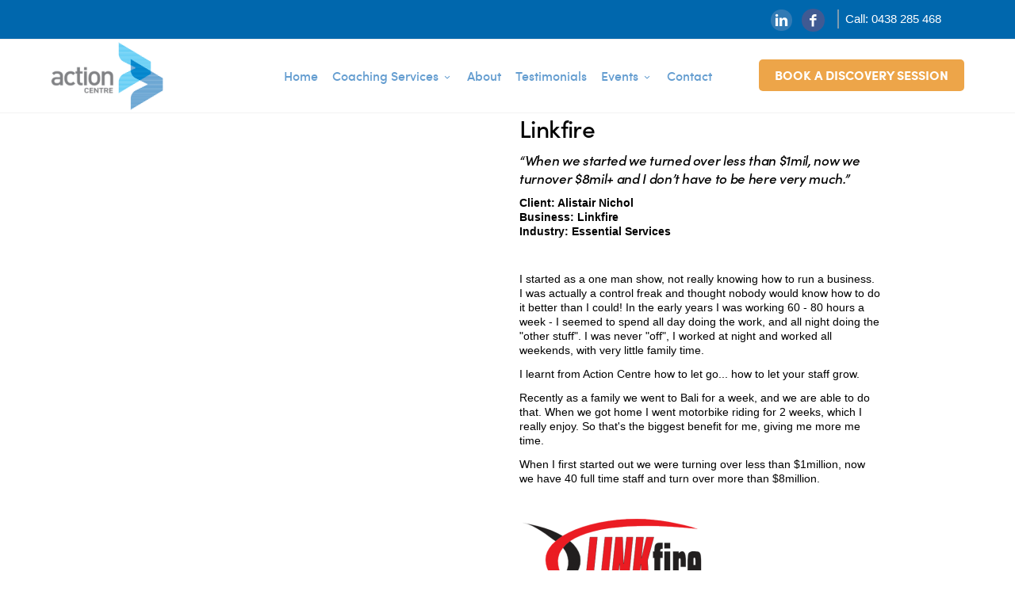

--- FILE ---
content_type: text/html; charset=UTF-8
request_url: https://actiontradie.com.au/clients/linkfire/
body_size: 12387
content:
<!DOCTYPE html> <!--[if IE 7]><html class="ie ie7" lang="en-AU"> <![endif]--> <!--[if IE 8]><html class="ie ie8" lang="en-AU"> <![endif]--> <!--[if !(IE 7) | !(IE 8)  ]><!--><html lang="en-AU"> <!--<![endif]--><head><link rel="stylesheet" id="ao_optimized_gfonts" href="https://fonts.googleapis.com/css?family=Courier+Prime:0,1%7CDroid+Serif%3A400%2C700%2C400italic%2C700italic%7CLato%3A300%2C400%2C700%2C400italic%7CMontserrat%3A400%2C700&amp;display=swap" /><link rel="preconnect" href="https://fonts.gstatic.com"><meta charset="UTF-8"><meta name="viewport" content="width=device-width, initial-scale=1, maximum-scale=1"><link rel="icon" type="image/x-icon" href="/wp-content/uploads/2017/06/favicon.ico"><link rel="icon" type="css" href="https://actiontradie.com.au/wp-content/themes/fortuna/slick.css"><link rel="icon" type="css" href="https://actiontradie.com.au/wp-content/themes/fortuna/slick-theme.css"> <script src="https://code.jquery.com/jquery-2.2.0.min.js" type="text/javascript"></script> <script src="https://actiontradie.com.au/wp-content/cache/autoptimize/js/autoptimize_single_5e2a10038be526bf5e392a34194dec6d.js" type="text/javascript"></script> <script type="text/javascript">/*$(document).on('ready', function() {
      $(".regular").slick({
        dots: false,
        arrows: true,
        infinite: true,
        slidesToShow: 3,
        slidesToScroll: 1,
        responsive: [
    {
      breakpoint: 1024,
      settings: {
        slidesToShow: 3,
        slidesToScroll: 1,
        infinite: false,
        dots: false
      }
    },
    {
      breakpoint: 1023,
      settings: {
        slidesToShow: 2,
        slidesToScroll: 1,
        infinite: false,
        dots: false
      }
    },
    {
      breakpoint: 767,
      settings: {
        slidesToShow: 1,
        slidesToScroll: 1
      }
    },
    {
      breakpoint: 480,
      settings: {
        slidesToShow: 1,
        slidesToScroll: 1
      }
    }
    // You can unslick at a given breakpoint now by adding:
    // settings: "unslick"
    // instead of a settings object
  ]
      });
    });*/</script> <script type="text/javascript">/*$(document).on('ready', function() {
    $('.logo').slick({
  dots: false,
  arrow: true,
  infinite: false,
  speed: 300,
  slidesToShow: 4,
  slidesToScroll: 4,
  responsive: [
    {
      breakpoint: 1024,
      settings: {
        slidesToShow: 3,
        slidesToScroll: 1,
        infinite: false,
        dots: false
      }
    },
    {
      breakpoint: 600,
      settings: {
        slidesToShow: 2,
        slidesToScroll: 1
      }
    },
    {
      breakpoint: 481,
      settings: {
        slidesToShow: 1,
        slidesToScroll: 1
      }
    }
    // You can unslick at a given breakpoint now by adding:
    // settings: "unslick"
    // instead of a settings object
  ]
});
 });*/</script> <meta name='robots' content='noindex, nofollow' /><title>linkfire - Action Centre</title><meta property="og:locale" content="en_US" /><meta property="og:type" content="article" /><meta property="og:title" content="linkfire - Action Centre" /><meta property="og:url" content="https://actiontradie.com.au/clients/linkfire/" /><meta property="og:site_name" content="Action Centre" /><meta property="article:modified_time" content="2020-10-23T09:38:39+00:00" /><meta property="og:image" content="https://actiontradie.com.au/wp-content/uploads/2017/07/linkfire-logo-300x137.png" /><meta name="twitter:card" content="summary" /><meta name="twitter:label1" content="Est. reading time" /><meta name="twitter:data1" content="1 minute" /> <script type="application/ld+json" class="yoast-schema-graph">{"@context":"https://schema.org","@graph":[{"@type":"Organization","@id":"https://actiontradie.com.au/#organization","name":"Action Centre","url":"https://actiontradie.com.au/","sameAs":[],"logo":{"@type":"ImageObject","inLanguage":"en-AU","@id":"https://actiontradie.com.au/#/schema/logo/image/","url":"https://actiontradie.com.au/wp-content/uploads/2018/07/av-logo.jpg","contentUrl":"https://actiontradie.com.au/wp-content/uploads/2018/07/av-logo.jpg","width":142,"height":87,"caption":"Action Centre"},"image":{"@id":"https://actiontradie.com.au/#/schema/logo/image/"}},{"@type":"WebSite","@id":"https://actiontradie.com.au/#website","url":"https://actiontradie.com.au/","name":"Action Centre","description":"Business Coaching | Action Centre","publisher":{"@id":"https://actiontradie.com.au/#organization"},"potentialAction":[{"@type":"SearchAction","target":{"@type":"EntryPoint","urlTemplate":"https://actiontradie.com.au/?s={search_term_string}"},"query-input":"required name=search_term_string"}],"inLanguage":"en-AU"},{"@type":"ImageObject","inLanguage":"en-AU","@id":"https://actiontradie.com.au/clients/linkfire/#primaryimage","url":"https://actiontradie.com.au/wp-content/uploads/2017/07/linkfire-logo.png","contentUrl":"https://actiontradie.com.au/wp-content/uploads/2017/07/linkfire-logo.png","width":622,"height":284,"caption":"Linkfire Logo"},{"@type":"WebPage","@id":"https://actiontradie.com.au/clients/linkfire/","url":"https://actiontradie.com.au/clients/linkfire/","name":"linkfire - Action Centre","isPartOf":{"@id":"https://actiontradie.com.au/#website"},"primaryImageOfPage":{"@id":"https://actiontradie.com.au/clients/linkfire/#primaryimage"},"image":{"@id":"https://actiontradie.com.au/clients/linkfire/#primaryimage"},"thumbnailUrl":"https://actiontradie.com.au/wp-content/uploads/2017/07/linkfire-logo-300x137.png","datePublished":"2017-07-04T00:29:58+00:00","dateModified":"2020-10-23T09:38:39+00:00","breadcrumb":{"@id":"https://actiontradie.com.au/clients/linkfire/#breadcrumb"},"inLanguage":"en-AU","potentialAction":[{"@type":"ReadAction","target":["https://actiontradie.com.au/clients/linkfire/"]}]},{"@type":"BreadcrumbList","@id":"https://actiontradie.com.au/clients/linkfire/#breadcrumb","itemListElement":[{"@type":"ListItem","position":1,"name":"Home","item":"https://actiontradie.com.au/"},{"@type":"ListItem","position":2,"name":"clients","item":"https://actiontradie.com.au/clients/"},{"@type":"ListItem","position":3,"name":"linkfire"}]}]}</script> <link rel='dns-prefetch' href='//use.typekit.net' /><link rel='dns-prefetch' href='//cdnjs.cloudflare.com' /><link rel='dns-prefetch' href='//use.fontawesome.com' /><link href='https://fonts.gstatic.com' crossorigin='anonymous' rel='preconnect' /><link rel="alternate" type="application/rss+xml" title="Action Centre &raquo; Feed" href="https://actiontradie.com.au/feed/" /><link rel="alternate" type="application/rss+xml" title="Action Centre &raquo; Comments Feed" href="https://actiontradie.com.au/comments/feed/" /><link rel='stylesheet' id='elegant-custom-fonts-css'  href='//actiontradie.com.au/wp-content/uploads/elegant-custom-fonts/ecf.css' type='text/css' media='all' /><link rel='stylesheet' id='jquery.prettyphoto-css'  href='https://actiontradie.com.au/wp-content/plugins/wp-video-lightbox/css/prettyPhoto.css' type='text/css' media='all' /><link rel='stylesheet' id='video-lightbox-css'  href='https://actiontradie.com.au/wp-content/plugins/wp-video-lightbox/wp-video-lightbox.css' type='text/css' media='all' /><style id='font-awesome-svg-styles-default-inline-css' type='text/css'>.svg-inline--fa {
  display: inline-block;
  height: 1em;
  overflow: visible;
  vertical-align: -.125em;
}</style><link rel='stylesheet' id='font-awesome-svg-styles-css'  href='https://actiontradie.com.au/wp-content/uploads/font-awesome/v5.10.2/css/svg-with-js.css' type='text/css' media='all' /><style id='oxymade-inline-css' type='text/css'>:root {--primary-color: rgb(0, 171, 233);--dark-color: rgb(31, 41, 55);--paragraph-color: rgb(115, 115, 115);--border-color: rgb(220, 223, 228);--placeholder-color: rgb(237, 240, 249);--background-color: rgb(255, 255, 255);--secondary-color: rgb(0, 103, 173);--light-color: rgb(255, 255, 255);--paragraph-alt-color: rgb(209, 213, 219);--border-alt-color: rgb(71, 71, 107);--placeholder-alt-color: rgb(250, 245, 240);--background-alt-color: rgb(242, 242, 242);--tertiary-color: rgb(237, 165, 73);--black-color: rgb(25, 25, 25);--white-color: rgb(255, 255, 255);--success-color: rgb(56, 161, 105);--warning-color: rgb(214, 158, 46);--error-color: rgb(229, 62, 62);--success-light-color: rgb(240, 255, 244);--warning-light-color: rgb(255, 255, 240);--error-light-color: rgb(255, 245, 245);--extra-color-1: rgb(255, 255, 255);--extra-color-2: rgb(255, 255, 255);--extra-color-3: rgb(255, 255, 255);--extra-color-4: rgb(255, 255, 255);--primary-hover-color: rgba(0, 134, 183, 1);--secondary-hover-color: rgba(0, 73, 122, 1);--primary-alt-color: rgba(214, 244, 255, 1);--secondary-alt-color: rgba(214, 238, 255, 1);--primary-alt-hover-color: rgba(163, 230, 255, 1);--secondary-alt-hover-color: rgba(163, 216, 255, 1);--primary-rgb-vals: 0, 171, 233;--secondary-rgb-vals: 0, 103, 173;}
html { font-size: 62.5%!important; } body { font-size: 1.6rem!important; }</style><link rel='stylesheet' id='tfree-slick-css'  href='https://actiontradie.com.au/wp-content/plugins/testimonial-free/public/assets/css/slick.css' type='text/css' media='all' /><link rel='stylesheet' id='tfree-font-awesome-css'  href='https://actiontradie.com.au/wp-content/plugins/testimonial-free/public/assets/css/font-awesome.min.css' type='text/css' media='all' /><link rel='stylesheet' id='tfree-deprecated-style-css'  href='https://actiontradie.com.au/wp-content/plugins/testimonial-free/public/assets/css/deprecated-style.css' type='text/css' media='all' /><link rel='stylesheet' id='tfree-style-css'  href='https://actiontradie.com.au/wp-content/plugins/testimonial-free/public/assets/css/style.css' type='text/css' media='all' /><style id='tfree-style-inline-css' type='text/css'>.sp-testimonial-free {
    background: #0067ad;
    padding: 20px;
    border-radius: 14px;
    color: #fff !important;
    box-shadow: 0px 0 2px 1px #335;
    margin: 5px;
}
.tfree-client-testimonial p {
    color: #fff;
    text-align: left;
    line-height: 22px;
}

.sp-testimonial-free h4 {
    text-align: left !important;
    color: #fff !important;
}
.tfree-client-rating {
    text-align: left !important;
}
.tfree-client-designation {
    text-align: left !important;
    color: #fff !important;
}

.sp-tfree-client-image {
    position: absolute;
    bottom: 0;
    right: 0; z-index:10;
}
.sp-testimonial-free { position: relative; z-index:5;}
.sp-tfree-client-image img {
    width: 55%;
}
.sp-testimonial-free-section .slick-prev, .sp-testimonial-free-section .slick-next{border-radius: 16px;}</style><link rel='stylesheet' id='tss-css'  href='https://actiontradie.com.au/wp-content/plugins/testimonial-slider-showcase-pro/assets/css/wptestimonial.css' type='text/css' media='all' /><link rel='stylesheet' id='vc-font-awesome-css'  href='https://actiontradie.com.au/wp-content/plugins/vc-icon-box-1.4.5.1/css/font-awesome.min.css' type='text/css' media='all' /><link rel='stylesheet' id='vc-icon-box-css'  href='https://actiontradie.com.au/wp-content/plugins/vc-icon-box-1.4.5.1/css/style.css' type='text/css' media='all' /><link rel='stylesheet' id='parent-style-css'  href='https://actiontradie.com.au/wp-content/themes/fortuna/style.css' type='text/css' media='all' /><link rel='stylesheet' id='child-style-css'  href='https://actiontradie.com.au/wp-content/themes/av_new_child_fortuna/assets/css/custom.css' type='text/css' media='all' /><link rel='stylesheet' id='boc-grid-css'  href='https://actiontradie.com.au/wp-content/themes/fortuna/stylesheets/grid.css' type='text/css' media='all' /><link rel='stylesheet' id='boc-icon-css'  href='https://actiontradie.com.au/wp-content/themes/fortuna/stylesheets/icons.css' type='text/css' media='all' /><link rel='stylesheet' id='js_composer_front-css'  href='https://actiontradie.com.au/wp-content/plugins/js_composer/assets/css/js_composer.min.css' type='text/css' media='all' /><link rel='stylesheet' id='boc-main-styles-css'  href='https://actiontradie.com.au/wp-content/themes/av_new_child_fortuna/style.css' type='text/css' media='all' /><link rel='stylesheet' id='boc-animation-styles-css'  href='https://actiontradie.com.au/wp-content/themes/fortuna/stylesheets/animations.css' type='text/css' media='all' /><style id='boc-animation-styles-inline-css' type='text/css'>#menu > ul > li > a {
					font-family: '', Montserrat, Arial, Helvetica, sans-serif;
				}

				#menu > ul > li ul > li > a {
					font-family: '', Montserrat, Arial, Helvetica, sans-serif;
				}

				h1, h2, h3, h4, h5, h6, .title, .heading_font, .counter-digit, .htabs a, .woocommerce-page div.product .woocommerce-tabs ul.tabs li {
					font-family: '', Montserrat, Arial, Helvetica, sans-serif;
				}

				.button, a.button, button, input[type='submit'], input[type='reset'], input[type='button'] {
					font-family: '', Arial, Helvetica, sans-serif;
				}

				.button, a.button, button, input[type='submit'], input[type='reset'], input[type='button'] {
					text-transform: uppercase;
				}

				.button, a.button, button, input[type='submit'], input[type='reset'], input[type='button'] {
					font-weight: 600;
				}
	
				#menu > ul > li.megamenu  > div > ul.sub-menu > li{ 
					border-left: none!important; 
				}
			
				#menu > ul > li > a, #header .header_cart a.icon { color: #00449e; }
				#menu > ul > li.boc_nav_button a{ color: #00449e; border: 2px solid #00449e; }

				#menu > ul > li:not(.boc_nav_button):hover > a, #header .header_cart li a.icon:hover { color: #ffffff; }
				#menu > ul > li.boc_nav_button a:hover{ background: #ffffff; border: 2px solid #ffffff; }

				.custom_menu_1 #menu > ul > li div { border-top: 2px solid #2566af; }

				.custom_menu_2 #menu > ul > li div { border-top: 2px solid #2566af; }

				.custom_menu_3 #menu > ul > li div { border-top: 2px solid #2566af;}
				.custom_menu_3 #menu > ul > li ul > li > a:hover { background-color: #2566af;}

				.custom_menu_4 #menu > ul > li div { border-top: 2px solid #2566af;}			
				.custom_menu_4 #menu > ul > li ul > li > a:hover { background-color: #2566af;}
				
				.custom_menu_5 #menu > ul > li ul > li > a:hover { background-color: #2566af;}
				.custom_menu_5 #menu > ul > li:hover > a { border-top: 2px solid #2566af;}

				.custom_menu_6 #menu > ul > li ul > li > a:hover { background-color: #2566af;}
				.custom_menu_6 #menu > ul > li:not(.boc_nav_button):hover > a { border-top: 2px solid #2566af;}
			
			.breadcrumb {
				display: none;
			}

			#footer {
				position: relative;
			}</style><link rel='stylesheet' id='boc-responsive-style-css'  href='https://actiontradie.com.au/wp-content/themes/fortuna/stylesheets/grid_responsive.css' type='text/css' media='all' /><link rel='stylesheet' id='font-awesome-official-css'  href='https://use.fontawesome.com/releases/v5.10.2/css/all.css' type='text/css' media='all' integrity="sha384-rtJEYb85SiYWgfpCr0jn174XgJTn4rptSOQsMroFBPQSGLdOC5IbubP6lJ35qoM9" crossorigin="anonymous" /><link rel='stylesheet' id='font-awesome-official-v4shim-css'  href='https://use.fontawesome.com/releases/v5.10.2/css/v4-shims.css' type='text/css' media='all' integrity="sha384-updXts+unDswrMsYxLc5R+HfSmF8CuEIOe48Rj3DoVoPUIImOT1fs26H/tr/H9gC" crossorigin="anonymous" /><style id='font-awesome-official-v4shim-inline-css' type='text/css'>@font-face {
font-family: "FontAwesome";
font-display: block;
src: url("https://use.fontawesome.com/releases/v5.10.2/webfonts/fa-brands-400.eot"),
		url("https://use.fontawesome.com/releases/v5.10.2/webfonts/fa-brands-400.eot?#iefix") format("embedded-opentype"),
		url("https://use.fontawesome.com/releases/v5.10.2/webfonts/fa-brands-400.woff2") format("woff2"),
		url("https://use.fontawesome.com/releases/v5.10.2/webfonts/fa-brands-400.woff") format("woff"),
		url("https://use.fontawesome.com/releases/v5.10.2/webfonts/fa-brands-400.ttf") format("truetype"),
		url("https://use.fontawesome.com/releases/v5.10.2/webfonts/fa-brands-400.svg#fontawesome") format("svg");
}

@font-face {
font-family: "FontAwesome";
font-display: block;
src: url("https://use.fontawesome.com/releases/v5.10.2/webfonts/fa-solid-900.eot"),
		url("https://use.fontawesome.com/releases/v5.10.2/webfonts/fa-solid-900.eot?#iefix") format("embedded-opentype"),
		url("https://use.fontawesome.com/releases/v5.10.2/webfonts/fa-solid-900.woff2") format("woff2"),
		url("https://use.fontawesome.com/releases/v5.10.2/webfonts/fa-solid-900.woff") format("woff"),
		url("https://use.fontawesome.com/releases/v5.10.2/webfonts/fa-solid-900.ttf") format("truetype"),
		url("https://use.fontawesome.com/releases/v5.10.2/webfonts/fa-solid-900.svg#fontawesome") format("svg");
}

@font-face {
font-family: "FontAwesome";
font-display: block;
src: url("https://use.fontawesome.com/releases/v5.10.2/webfonts/fa-regular-400.eot"),
		url("https://use.fontawesome.com/releases/v5.10.2/webfonts/fa-regular-400.eot?#iefix") format("embedded-opentype"),
		url("https://use.fontawesome.com/releases/v5.10.2/webfonts/fa-regular-400.woff2") format("woff2"),
		url("https://use.fontawesome.com/releases/v5.10.2/webfonts/fa-regular-400.woff") format("woff"),
		url("https://use.fontawesome.com/releases/v5.10.2/webfonts/fa-regular-400.ttf") format("truetype"),
		url("https://use.fontawesome.com/releases/v5.10.2/webfonts/fa-regular-400.svg#fontawesome") format("svg");
unicode-range: U+F004-F005,U+F007,U+F017,U+F022,U+F024,U+F02E,U+F03E,U+F044,U+F057-F059,U+F06E,U+F070,U+F075,U+F07B-F07C,U+F080,U+F086,U+F089,U+F094,U+F09D,U+F0A0,U+F0A4-F0A7,U+F0C5,U+F0C7-F0C8,U+F0E0,U+F0EB,U+F0F3,U+F0F8,U+F0FE,U+F111,U+F118-F11A,U+F11C,U+F133,U+F144,U+F146,U+F14A,U+F14D-F14E,U+F150-F152,U+F15B-F15C,U+F164-F165,U+F185-F186,U+F191-F192,U+F1AD,U+F1C1-F1C9,U+F1CD,U+F1D8,U+F1E3,U+F1EA,U+F1F6,U+F1F9,U+F20A,U+F247-F249,U+F24D,U+F254-F25B,U+F25D,U+F267,U+F271-F274,U+F279,U+F28B,U+F28D,U+F2B5-F2B6,U+F2B9,U+F2BB,U+F2BD,U+F2C1-F2C2,U+F2D0,U+F2D2,U+F2DC,U+F2ED,U+F328,U+F358-F35B,U+F3A5,U+F3D1,U+F410,U+F4AD;
}</style> <script type='text/javascript' src='https://actiontradie.com.au/wp-includes/js/jquery/jquery.min.js' id='jquery-core-js'></script> <script type='text/javascript' src='https://actiontradie.com.au/wp-includes/js/jquery/jquery-migrate.min.js' id='jquery-migrate-js'></script> <script type='text/javascript' src='https://actiontradie.com.au/wp-content/cache/autoptimize/js/autoptimize_single_76daf336f957892fffee665f6b730256.js' id='jquery.prettyphoto-js'></script> <script type='text/javascript' id='video-lightbox-js-extra'>var vlpp_vars = {"prettyPhoto_rel":"wp-video-lightbox","animation_speed":"fast","slideshow":"5000","autoplay_slideshow":"false","opacity":"0.80","show_title":"true","allow_resize":"true","allow_expand":"true","default_width":"640","default_height":"480","counter_separator_label":"\/","theme":"pp_default","horizontal_padding":"20","hideflash":"false","wmode":"opaque","autoplay":"false","modal":"false","deeplinking":"false","overlay_gallery":"true","overlay_gallery_max":"30","keyboard_shortcuts":"true","ie6_fallback":"true"};</script> <script type='text/javascript' src='https://actiontradie.com.au/wp-content/cache/autoptimize/js/autoptimize_single_692ca015a3c1d503059893eae7bb90df.js' id='video-lightbox-js'></script> <script type='text/javascript' src='https://use.typekit.net/htf0hby.js' id='oxygen-adobe-typekit-js'></script> <script type='text/javascript' id='oxygen-adobe-typekit-js-after'>try{Typekit.load({ async: true });}catch(e){}</script> <script type='text/javascript' src='https://actiontradie.com.au/wp-content/cache/autoptimize/js/autoptimize_single_9c22d21b82bb2eb3927cd6200c2382ee.js' id='wptime-plugin-preloader-script-js'></script> <script type='text/javascript' src='https://actiontradie.com.au/wp-content/themes/fortuna/js/libs.min.js' id='fortuna.lib-js'></script> <script type='text/javascript' id='fortuna.common-js-extra'>var bocJSParams = {"boc_is_mobile_device":"","boc_theme_url":"https:\/\/actiontradie.com.au\/wp-content\/themes\/fortuna","header_height":"92","sticky_header":"1","submenu_arrow_effect":"0","mm_bordered_columns":"0","transparent_header":"0","fixed_footer":"0","boc_submenu_animation_effect":"sub_fade_in"};</script> <script type='text/javascript' src='https://actiontradie.com.au/wp-content/cache/autoptimize/js/autoptimize_single_433972f4e9019ea8596c1786100a3881.js' id='fortuna.common-js'></script> <script type='text/javascript' src='//cdnjs.cloudflare.com/ajax/libs/jquery-easing/1.4.1/jquery.easing.min.js' id='jquery-easing-js'></script> <script></script><link rel="https://api.w.org/" href="https://actiontradie.com.au/wp-json/" /><link rel="alternate" type="application/json" href="https://actiontradie.com.au/wp-json/wp/v2/pages/347" /><link rel="EditURI" type="application/rsd+xml" title="RSD" href="https://actiontradie.com.au/xmlrpc.php?rsd" /><link rel="wlwmanifest" type="application/wlwmanifest+xml" href="https://actiontradie.com.au/wp-includes/wlwmanifest.xml" /><meta name="generator" content="WordPress 5.8.12" /><link rel='shortlink' href='https://actiontradie.com.au/?p=347' /><link rel="alternate" type="application/json+oembed" href="https://actiontradie.com.au/wp-json/oembed/1.0/embed?url=https%3A%2F%2Factiontradie.com.au%2Fclients%2Flinkfire%2F" /><link rel="alternate" type="text/xml+oembed" href="https://actiontradie.com.au/wp-json/oembed/1.0/embed?url=https%3A%2F%2Factiontradie.com.au%2Fclients%2Flinkfire%2F&#038;format=xml" /><meta name="facebook-domain-verification" content="tzuincoqujt4fv5xjggupkunks6916" /><script type='text/javascript'>jQuery(document).ready(function($) {
				var ult_smooth_speed = 250;
				var ult_smooth_step = 45;
				$('html').attr('data-ult_smooth_speed',ult_smooth_speed).attr('data-ult_smooth_step',ult_smooth_step);
				});</script><script>readMoreArgs = []</script><script type="text/javascript">YRM_VERSION=1.12</script> <style type="text/css">#wptime-plugin-preloader{
				position: fixed;
				top: 0;
			 	left: 0;
			 	right: 0;
			 	bottom: 0;
				background:url(https://actiontradie.com.au/wp-content/uploads/2021/02/preloader-321.gif) no-repeat #FFFFFF 50%;
				-moz-background-size:64px 64px;
				-o-background-size:64px 64px;
				-webkit-background-size:64px 64px;
				background-size:64px 64px;
				z-index: 99998;
				width:100%;
				height:100%;
			}</style><noscript><style type="text/css">#wptime-plugin-preloader{
        			display:none !important;
        		}</style></noscript>  <script>!function(f,b,e,v,n,t,s)
  {if(f.fbq)return;n=f.fbq=function(){n.callMethod?
  n.callMethod.apply(n,arguments):n.queue.push(arguments)};
  if(!f._fbq)f._fbq=n;n.push=n;n.loaded=!0;n.version='2.0';
  n.queue=[];t=b.createElement(e);t.async=!0;
  t.src=v;s=b.getElementsByTagName(e)[0];
  s.parentNode.insertBefore(t,s)}(window, document,'script',
  'https://connect.facebook.net/en_US/fbevents.js');
  fbq('init', '2010769019159784');
  fbq('track', 'PageView');</script> <noscript><img height="1" width="1" style="display:none"
 src="https://www.facebook.com/tr?id=2010769019159784&ev=PageView&noscript=1"
/></noscript>  <script>!function(f,b,e,v,n,t,s)
{if(f.fbq)return;n=f.fbq=function(){n.callMethod?
n.callMethod.apply(n,arguments):n.queue.push(arguments)};
if(!f._fbq)f._fbq=n;n.push=n;n.loaded=!0;n.version='2.0';
n.queue=[];t=b.createElement(e);t.async=!0;
t.src=v;s=b.getElementsByTagName(e)[0];
s.parentNode.insertBefore(t,s)}(window, document,'script',
'https://connect.facebook.net/en_US/fbevents.js');
fbq('init', '1271499679698102');
fbq('track', 'PageView');</script> <noscript><img height="1" width="1" style="display:none"
src="https://www.facebook.com/tr?id=1271499679698102&ev=PageView&noscript=1"
/></noscript>  <script async src="https://www.googletagmanager.com/gtag/js?id=UA-52691123-1"></script> <script>window.dataLayer = window.dataLayer || [];
  function gtag(){dataLayer.push(arguments);}
  gtag('js', new Date());

  gtag('config', 'UA-52691123-1');</script>  <script>(function(w,d,s,l,i){w[l]=w[l]||[];w[l].push({'gtm.start':
new Date().getTime(),event:'gtm.js'});var f=d.getElementsByTagName(s)[0],
j=d.createElement(s),dl=l!='dataLayer'?'&l='+l:'';j.async=true;j.src=
'https://www.googletagmanager.com/gtm.js?id='+i+dl;f.parentNode.insertBefore(j,f);
})(window,document,'script','dataLayer','GTM-NWP4JDS');</script> 
<script>WP_VIDEO_LIGHTBOX_VERSION="1.9.12";
            WP_VID_LIGHTBOX_URL="https://actiontradie.com.au/wp-content/plugins/wp-video-lightbox";
                        function wpvl_paramReplace(name, string, value) {
                // Find the param with regex
                // Grab the first character in the returned string (should be ? or &)
                // Replace our href string with our new value, passing on the name and delimeter

                var re = new RegExp("[\?&]" + name + "=([^&#]*)");
                var matches = re.exec(string);
                var newString;

                if (matches === null) {
                    // if there are no params, append the parameter
                    newString = string + '?' + name + '=' + value;
                } else {
                    var delimeter = matches[0].charAt(0);
                    newString = string.replace(re, delimeter + name + "=" + value);
                }
                return newString;
            }</script><link rel="preload" as="font" href="https://actiontradie.com.au/wp-content/themes/fortuna/stylesheets/fonts/icomoon.woff?mb3b1k" type="font/woff" crossorigin="anonymous"><link rel="preload" as="font" href="https://actiontradie.com.au/wp-content/themes/fortuna/fonts/sofia_pro_bold_az-webfont.woff2" type="font/woff2" crossorigin="anonymous"><link rel="preload" as="font" href="https://actiontradie.com.au/wp-content/themes/fortuna/fonts/sofia_pro_medium_az-webfont.woff2" type="font/woff2" crossorigin="anonymous"><meta name="generator" content="Powered by WPBakery Page Builder - drag and drop page builder for WordPress."/><style type="text/css" id="wp-custom-css">/*#header {
    margin-top: 0 !important;
}
#wpadminbar {
    display: none;
}*/

body {
	font-family:'helvetica';
}</style><noscript><style>.wpb_animate_when_almost_visible { opacity: 1; }</style></noscript> <script type="application/ld+json">{
 "@context": "https://schema.org",
 "@type": "LocalBusiness",
 "name": "Action Centre",
 "image": "https://www.theactioncentre.com.au/wp-content/uploads/2017/06/action-centre-tagline.png",
 "@id": "https://www.theactioncentre.com.au/#site",
 "url": "https://www.theactioncentre.com.au/",
 "telephone": "1300-971-763",
 "priceRange": "$100",
 "address": {
   "@type": "PostalAddress",
   "streetAddress": "13/24 Lakeside Dr, Burwood East",
   "addressLocality": "Victoria",
   "postalCode": "3151",
   "addressCountry": "Australia"
 }  
}</script> </head><body class="page-template-default page page-id-347 page-child parent-pageid-342 oxygen-body wpb-js-composer js-comp-ver-7.6 vc_responsive"><div id="wrapper" class="full_width_wrapper page_title_bgr responsive "><header id= "header" 
 class= "has_subheader 
 sticky_header					hide_subheader_on_scroll"><div class="full_header"><div id="subheader" class="container wraper"><div class="section"><div class="header_contacts right"><div class="header_contact_item"><span class="icon icon-mobile3"></span> <span class="phone">Call: 0438 285 468</span></div></div> <a target='_blank' 
 href='https://www.facebook.com/actionvictoria' 
 class='header_soc_icon'
 style='float: left;'
 title='Faceboook'> <span class='icon icon-facebook3'></span></a><a target='_blank' 
 href='https://www.linkedin.com/company/actioncoach-victoria/' 
 class='header_soc_icon'
 style='float: left;'
 title='LinkedIn'> <span class='icon icon-linkedin3'></span></a></div></div></div><div class="rel_pos"><div class="container wraper"><div class="section rel_pos "><div id="logo"><div class='logo_img '> <a href="https://actiontradie.com.au/" title="Action Centre" rel="home"> <noscript><img src="https://actiontradie.com.au/wp-content/uploads/2021/01/logo.png" alt="Action Centre"/></noscript><img class="lazyload" src='data:image/svg+xml,%3Csvg%20xmlns=%22http://www.w3.org/2000/svg%22%20viewBox=%220%200%20210%20140%22%3E%3C/svg%3E' data-src="https://actiontradie.com.au/wp-content/uploads/2021/01/logo.png" alt="Action Centre"/> </a></div></div><div id="mobile_menu_toggler"><div id="m_nav_menu" class="m_nav"><div class="m_nav_ham button_closed" id="m_ham_1"></div><div class="m_nav_ham button_closed" id="m_ham_2"></div><div class="m_nav_ham button_closed" id="m_ham_3"></div></div></div><div class="custom_menu_4 "><div id="menu" class="menu-new-menu-container"><ul><li id="menu-item-5179" class="menu-item menu-item-type-post_type menu-item-object-page menu-item-home menu-item-5179"><a href="https://actiontradie.com.au/">Home</a></li><li id="menu-item-5797" class="menu-item menu-item-type-custom menu-item-object-custom menu-item-has-children menu-item-5797"><a href="#">Coaching Services<span></span></a><ul class="sub-menu"><li id="menu-item-5799" class="menu-item menu-item-type-post_type menu-item-object-page menu-item-5799"><a href="https://actiontradie.com.au/business-coaching-program-overview/">Business Coaching Program Overview</a></li><li id="menu-item-5798" class="menu-item menu-item-type-post_type menu-item-object-page menu-item-5798"><a href="https://actiontradie.com.au/melbourne-business-coaching-company/">Melbourne Business Coaching</a></li><li id="menu-item-5830" class="menu-item menu-item-type-post_type menu-item-object-page menu-item-5830"><a href="https://actiontradie.com.au/business-coaching-for-plumbers/">Business Coaching For Plumbers</a></li></ul></li><li id="menu-item-5178" class="menu-item menu-item-type-post_type menu-item-object-page menu-item-5178"><a href="https://actiontradie.com.au/about/">About</a></li><li id="menu-item-5182" class="menu-item menu-item-type-post_type menu-item-object-page menu-item-5182"><a href="https://actiontradie.com.au/testimonials/">Testimonials</a></li><li id="menu-item-5183" class="menu-item menu-item-type-post_type menu-item-object-page menu-item-has-children menu-item-5183"><a href="https://actiontradie.com.au/services/events-and-workshops/">Events<span></span></a><ul class="sub-menu"><li id="menu-item-5635" class="menu-item menu-item-type-post_type menu-item-object-page menu-item-5635"><a href="https://actiontradie.com.au/workshops/">Upcoming Workshops Listing</a></li><li id="menu-item-5634" class="menu-item menu-item-type-post_type menu-item-object-page menu-item-5634"><a href="https://actiontradie.com.au/workshops-all/">All Workshops</a></li></ul></li><li id="menu-item-5807" class="menu-item menu-item-type-post_type menu-item-object-page menu-item-5807"><a href="https://actiontradie.com.au/contact-us/">Contact</a></li><li id="menu-item-5764" class="mn_menu menu-item menu-item-type-custom menu-item-object-custom menu-item-5764"><a href="https://actiontradie.com.au/free-strategy-call-av/">BOOK A DISCOVERY SESSION</a></li></ul></div></div></div></div></div><div id="mobile_menu"><ul><li class="menu-item menu-item-type-post_type menu-item-object-page menu-item-home menu-item-5179"><a href="https://actiontradie.com.au/">Home</a></li><li class="menu-item menu-item-type-custom menu-item-object-custom menu-item-has-children menu-item-5797"><a href="#">Coaching Services<span></span></a><ul class="sub-menu"><li class="menu-item menu-item-type-post_type menu-item-object-page menu-item-5799"><a href="https://actiontradie.com.au/business-coaching-program-overview/">Business Coaching Program Overview</a></li><li class="menu-item menu-item-type-post_type menu-item-object-page menu-item-5798"><a href="https://actiontradie.com.au/melbourne-business-coaching-company/">Melbourne Business Coaching</a></li><li class="menu-item menu-item-type-post_type menu-item-object-page menu-item-5830"><a href="https://actiontradie.com.au/business-coaching-for-plumbers/">Business Coaching For Plumbers</a></li></ul></li><li class="menu-item menu-item-type-post_type menu-item-object-page menu-item-5178"><a href="https://actiontradie.com.au/about/">About</a></li><li class="menu-item menu-item-type-post_type menu-item-object-page menu-item-5182"><a href="https://actiontradie.com.au/testimonials/">Testimonials</a></li><li class="menu-item menu-item-type-post_type menu-item-object-page menu-item-has-children menu-item-5183"><a href="https://actiontradie.com.au/services/events-and-workshops/">Events<span></span></a><ul class="sub-menu"><li class="menu-item menu-item-type-post_type menu-item-object-page menu-item-5635"><a href="https://actiontradie.com.au/workshops/">Upcoming Workshops Listing</a></li><li class="menu-item menu-item-type-post_type menu-item-object-page menu-item-5634"><a href="https://actiontradie.com.au/workshops-all/">All Workshops</a></li></ul></li><li class="menu-item menu-item-type-post_type menu-item-object-page menu-item-5807"><a href="https://actiontradie.com.au/contact-us/">Contact</a></li><li class="mn_menu menu-item menu-item-type-custom menu-item-object-custom menu-item-5764"><a href="https://actiontradie.com.au/free-strategy-call-av/">BOOK A DISCOVERY SESSION</a></li></ul></div></header><div class="content_body"><div class="post-347 page type-page status-publish hentry" id="post-347" ><div class="container"><div class="section"><div class='post_content'><div class="wpb-content-wrapper"><div class="vc_row wpb_row vc_row-fluid"><div class="wpb_column vc_column_container vc_col-sm-6"><div class="vc_column-inner"><div class="wpb_wrapper"><div class="wpb_video_widget wpb_content_element vc_clearfix   vc_video-aspect-ratio-169 vc_video-el-width-100 vc_video-align-left"><div class="wpb_wrapper"><div class="wpb_video_wrapper"><iframe title="Business Coaching Testimonial - Linkfire" width="500" height="281" src="https://www.youtube.com/embed/KQ3VZimvcaw?feature=oembed" frameborder="0" allow="accelerometer; autoplay; clipboard-write; encrypted-media; gyroscope; picture-in-picture; web-share" allowfullscreen></iframe></div></div></div><div class="wpb_text_column wpb_content_element"><div class="wpb_wrapper"></div></div></div></div></div><div class="wpb_column vc_column_container vc_col-sm-6"><div class="vc_column-inner"><div class="wpb_wrapper"><div class="wpb_text_column wpb_content_element"><div class="wpb_wrapper"><h1 style="font-size: 30px;">Linkfire</h1><h4><em>&ldquo;When we started we turned over less than $1mil, now we turnover $8mil+ and I don&rsquo;t have to be here very much.&rdquo;</em></h4><p><strong>Client: Alistair Nichol<br> Business: Linkfire<br> Industry: Essential Services</strong></p><p>&nbsp;</p><p>I started as a one man show, not really knowing how to run a business. I was actually a control freak and thought nobody would know how to do it better than I could! In the early years I was working 60 - 80 hours a week - I seemed to spend all day doing the work, and all night doing the "other stuff". I was never "off", I worked at night and worked all weekends, with very little family time.</p><p>I learnt from Action Centre how to let go... how to let your staff grow.</p><p>Recently as a family we went to Bali for a week, and we are able to do that. When we got home I went motorbike riding for 2 weeks, which I really enjoy. So that's the biggest benefit for me, giving me more me time.</p><p>When I first started out we were turning over less than $1million, now we have 40 full time staff and turn over more than $8million.</p><p>&nbsp;</p><p><a href="http://www.linkfire.com.au"><noscript><img class="alignnone size-medium wp-image-1576" src="https://actiontradie.com.au/wp-content/uploads/2017/07/linkfire-logo-300x137.png" alt="Linkfire Logo" width="300" height="137" srcset="https://actiontradie.com.au/wp-content/uploads/2017/07/linkfire-logo-300x137.png 300w, https://actiontradie.com.au/wp-content/uploads/2017/07/linkfire-logo.png 622w" sizes="(max-width: 300px) 100vw, 300px" title="Linkfire Logo"></noscript><img class="lazyload alignnone size-medium wp-image-1576" src='data:image/svg+xml,%3Csvg%20xmlns=%22http://www.w3.org/2000/svg%22%20viewBox=%220%200%20300%20137%22%3E%3C/svg%3E' data-src="https://actiontradie.com.au/wp-content/uploads/2017/07/linkfire-logo-300x137.png" alt="Linkfire Logo" width="300" height="137" data-srcset="https://actiontradie.com.au/wp-content/uploads/2017/07/linkfire-logo-300x137.png 300w, https://actiontradie.com.au/wp-content/uploads/2017/07/linkfire-logo.png 622w" data-sizes="(max-width: 300px) 100vw, 300px" title="Linkfire Logo"></a></p></div></div></div></div></div></div></div></div></div></div></div></div><div id="footer" class="footer_light" ><div class="container wraper"><div class="section"><div class="col span_1_of_4"> <a href="https://actiontradie.com.au"><noscript><img width="272" height="164" src="https://actiontradie.com.au/wp-content/uploads/2017/06/footlogo.png" class="image wp-image-5220  attachment-full size-full" alt="Action Centre White Logo" style="max-width: 100%; height: auto;" title="" /></noscript><img width="272" height="164" src='data:image/svg+xml,%3Csvg%20xmlns=%22http://www.w3.org/2000/svg%22%20viewBox=%220%200%20272%20164%22%3E%3C/svg%3E' data-src="https://actiontradie.com.au/wp-content/uploads/2017/06/footlogo.png" class="lazyload image wp-image-5220  attachment-full size-full" alt="Action Centre White Logo" style="max-width: 100%; height: auto;" title="" /></a><div class="textwidget custom-html-widget"><ul class="ul-img"><li><a target="_blank" href="https://www.facebook.com/actionvictoria" class="" style="float: left; opacity: 0.9;" title="" rel="noopener"><span class="icon icon-facebook3"></span></a></li><li><a target="_blank" href="https://www.linkedin.com/company/actioncoach-victoria/" class="" style="float: left; opacity: 0.9;" title="" rel="noopener"><span class="icon icon-linkedin3"></span></a></li><li><div class="header_contact_item"><span class="phone">Call: 0438 285 468</span></div></li></ul></div></div><div class="col span_1_of_4"><div class="textwidget custom-html-widget"><ul class="foter_links"><li><a href="/">Home</a></li><li><a href="https://actiontradie.com.au/articles/">Articles</a></li><li><a href="https://actiontradie.com.au/about/">About</a></li></ul></div></div><div class="col span_1_of_4"><div class="textwidget custom-html-widget"><ul class="foter_links"><li><a href="https://actiontradie.com.au/contact/">Contact</a></li><li><a href="https://actiontradie.com.au/privacy-policy/">Privacy Policy</a></li><li><a href="https://actiontradie.com.au/terms-and-conditions/">Terms and Conditions</a></li></ul></div></div><div class="col span_1_of_4"><div class="textwidget custom-html-widget"></div></div></div></div><div class="footer_btm" ><div class="container wraper"><div class="footer_btm_inner"><div id="powered">© 2016 - 2021 <a href="https://actiontradie.com.au" target="_blank">Action Centre Business Coaching</a>   |   All Rights Reserved</div></div></div></div></div></div>  <script>jQuery(document).on('click','a[href*="#"]',function(t){if(jQuery(t.target).closest('.wc-tabs').length>0){return}if(jQuery(this).is('[href="#"]')||jQuery(this).is('[href="#0"]')){return};if(location.pathname.replace(/^\//,"")==this.pathname.replace(/^\//,"")&&location.hostname==this.hostname){var e=jQuery(this.hash);(e=e.length?e:jQuery("[name="+this.hash.slice(1)+"]")).length&&(t.preventDefault(),jQuery("html, body").animate({scrollTop:e.offset().top-0},500))}});</script>  <noscript><iframe src="https://www.googletagmanager.com/ns.html?id=GTM-NWP4JDS"
height="0" width="0" style="display:none;visibility:hidden"></iframe></noscript>  <script src='https://optassets.ontraport.com/tracking.js' type='text/javascript' async='true' onload='_mri="1914",_mr_domain="wwwtestcom.ontraport.net",mrtracking();'></script> <noscript><style>.lazyload{display:none;}</style></noscript><script data-noptimize="1">window.lazySizesConfig=window.lazySizesConfig||{};window.lazySizesConfig.loadMode=1;</script><script async data-noptimize="1" src='https://actiontradie.com.au/wp-content/plugins/autoptimize/classes/external/js/lazysizes.min.js'></script><link rel='stylesheet' id='background-style-css'  href='https://actiontradie.com.au/wp-content/plugins/parallax_video_backgrounds_vc/assets/css/background-style.css' type='text/css' media='all' /><link rel='stylesheet' id='ultimate-animate-css'  href='https://actiontradie.com.au/wp-content/plugins/parallax_video_backgrounds_vc/assets/css/animate.css' type='text/css' media='all' /><link rel='stylesheet' id='ultimate-style-css'  href='https://actiontradie.com.au/wp-content/plugins/parallax_video_backgrounds_vc/assets/css/style.css' type='text/css' media='all' /> <script type='text/javascript' src='https://actiontradie.com.au/wp-content/cache/autoptimize/js/autoptimize_single_3d614f10e3ea70674babb7f1bb54a88f.js' id='oxymade-power-toggle-js'></script> <script type='text/javascript' src='https://actiontradie.com.au/wp-includes/js/imagesloaded.min.js' id='imagesloaded-js'></script> <script type='text/javascript' src='https://actiontradie.com.au/wp-includes/js/masonry.min.js' id='masonry-js'></script> <script type='text/javascript' src='https://actiontradie.com.au/wp-includes/js/wp-embed.min.js' id='wp-embed-js'></script> <script type='text/javascript' src='https://actiontradie.com.au/wp-content/plugins/js_composer/assets/js/dist/js_composer_front.min.js' id='wpb_composer_front_js-js'></script> <script type='text/javascript' src='https://actiontradie.com.au/wp-content/cache/autoptimize/js/autoptimize_single_39953c34a08745f91c94caa700965a3b.js' id='jquery.video_bg-js'></script> <script type='text/javascript' src='https://actiontradie.com.au/wp-content/cache/autoptimize/js/autoptimize_single_b586be5bc5c23c9d9b8af2805b3cd9c8.js' id='jquery.shake-js'></script> <script type='text/javascript' src='https://actiontradie.com.au/wp-content/cache/autoptimize/js/autoptimize_single_1ef6330c087ccefc0b1f97babaf612b2.js' id='jquery.vhparallax-js'></script> <script type='text/javascript' src='https://actiontradie.com.au/wp-content/cache/autoptimize/js/autoptimize_single_ad228e9d8a89d894f1ef1c74e6bbbf4a.js' id='ultimate-appear-js'></script> <script type='text/javascript' src='https://actiontradie.com.au/wp-content/cache/autoptimize/js/autoptimize_single_45c403aada90573ef1dc1da3ffffff01.js' id='ultimate-custom-js'></script> <script></script><script type="text/javascript" id="ct-footer-js"></script> <script type="text/javascript">jQuery.noConflict();
					(
						function ( $ ) {
							$( function () {
								$( "area[href*=\\#],a[href*=\\#]:not([href=\\#]):not([href^='\\#tab']):not([href^='\\#quicktab']):not([href^='\\#pane'])" ).click( function () {
									if ( location.pathname.replace( /^\//, '' ) == this.pathname.replace( /^\//, '' ) && location.hostname == this.hostname ) {
										var target = $( this.hash );
										target = target.length ? target : $( '[name=' + this.hash.slice( 1 ) + ']' );
										if ( target.length ) {
											$( 'html,body' ).animate( {
												scrollTop: target.offset().top - 20											},900 , 'easeInQuint' );
											return false;
										}
									}
								} );
							} );
						}
					)( jQuery );</script> </body></html>

--- FILE ---
content_type: text/css
request_url: https://actiontradie.com.au/wp-content/uploads/elegant-custom-fonts/ecf.css
body_size: 47
content:
@font-face {
	font-family: 'Sofia Pro Bold';
	font-weight: 400;
	font-style: normal;
	src: url(//staging2.theactioncentre.com.au/wp-content/themes/fortuna/fonts/sofia_pro_bold_az-webfont.woff);
}

@font-face {
	font-family: 'Sofia Pro Regular';
	font-weight: 400;
	font-style: normal;
	src: url(//staging2.theactioncentre.com.au/wp-content/themes/fortuna/fonts/sofia_pro_regular_az-webfont.woff);
}

@font-face {
	font-family: 'Sofia Pro Medium';
	font-weight: 400;
	font-style: normal;
	src: url(//staging2.theactioncentre.com.au/wp-content/themes/fortuna/fonts/sofia_pro_medium_az-webfont.woff);
}

@font-face {
	font-family: 'Sofia Pro';
	font-weight: 400;
	font-style: normal;
	src: url(//staging2.theactioncentre.com.au/wp-content/themes/fortuna/fonts/sofia_pro_regular_az-webfont.woff);
}

@font-face {
	font-family: 'Sofia Pro';
	font-weight: 600;
	font-style: normal;
	src: url(//staging2.theactioncentre.com.au/wp-content/themes/fortuna/fonts/sofia_pro_medium_az-webfont.woff);
}

@font-face {
	font-family: 'Sofia Pro';
	font-weight: 800;
	font-style: normal;
	src: url(//staging2.theactioncentre.com.au/wp-content/themes/fortuna/fonts/sofia_pro_bold_az-webfont.woff););
}



--- FILE ---
content_type: text/css
request_url: https://actiontradie.com.au/wp-content/plugins/testimonial-slider-showcase-pro/assets/css/wptestimonial.css
body_size: 12718
content:
/***************************************************************/
/******************* Testimonial Slider and Showcase Pro **********************/
/******************* support@radiustheme.com *******************/
/*************** copyright (c) 2017 @ RadiusTheme.com ***********/
/***************************************************************/

/*********************** Grid System **************************/

.rt-container, .rt-container-fluid {
    margin-right: auto;
    margin-left: auto;
    padding-left: 15px;
    padding-right: 15px;
    box-sizing: border-box;
}

.rt-row {
    margin-left: -15px;
    margin-right: -15px;
}

.rt-row:after, .rt-row:before {
    display: table;
    content: " ";
}

.rt-row:after {
    clear: both;
}

.rt-col-xs-1, .rt-col-sm-1, .rt-col-md-1, .rt-col-lg-1, .rt-col-xs-2, .rt-col-sm-2, .rt-col-md-2, .rt-col-lg-2, .rt-col-xs-3, .rt-col-sm-3, .rt-col-md-3, .rt-col-lg-3, .rt-col-xs-4, .rt-col-sm-4, .rt-col-md-4, .rt-col-lg-4, .rt-col-xs-5, .rt-col-sm-5, .rt-col-md-5, .rt-col-lg-5, .rt-col-xs-6, .rt-col-sm-6, .rt-col-md-6, .rt-col-lg-6, .rt-col-xs-7, .rt-col-sm-7, .rt-col-md-7, .rt-col-lg-7, .rt-col-xs-8, .rt-col-sm-8, .rt-col-md-8, .rt-col-lg-8, .rt-col-xs-9, .rt-col-sm-9, .rt-col-md-9, .rt-col-lg-9, .rt-col-xs-10, .rt-col-sm-10, .rt-col-md-10, .rt-col-lg-10, .rt-col-xs-11, .rt-col-sm-11, .rt-col-md-11, .rt-col-lg-11,
.rt-col-xs-12, .rt-col-sm-12, .rt-col-md-12, .rt-col-lg-12,
.rt-col-xs-24, .rt-col-sm-24, .rt-col-md-24, .rt-col-lg-24 {
    position: relative;
    min-height: 1px;
    padding-left: 15px;
    padding-right: 15px;
}

.rt-col-xs-1, .rt-col-xs-2, .rt-col-xs-3, .rt-col-xs-4, .rt-col-xs-5, .rt-col-xs-6, .rt-col-xs-7, .rt-col-xs-8, .rt-col-xs-9, .rt-col-xs-10, .rt-col-xs-11, .rt-col-xs-12, .rt-col-xs-24 {
    float: left;
}

.rt-col-xs-12 {
    width: 20%;
}

.rt-col-xs-12 {
    width: 100%;
}

.rt-col-xs-11 {
    width: 91.66666667%;
}

.rt-col-xs-10 {
    width: 83.33333333%;
}

.rt-col-xs-9 {
    width: 75%;
}

.rt-col-xs-8 {
    width: 66.66666667%;
}

.rt-col-xs-7 {
    width: 58.33333333%;
}

.rt-col-xs-6 {
    width: 50%;
}

.rt-col-xs-5 {
    width: 41.66666667%;
}

.rt-col-xs-4 {
    width: 33.33333333%;
}

.rt-col-xs-3 {
    width: 25%;
}

.rt-col-xs-2 {
    width: 16.66666667%;
}

.rt-col-xs-1 {
    width: 8.33333333%;
}

/************************ End Grid System *********************/

/* Common CSS */

/* Start loading */
.tss-wrapper .tss-pre-loader {
    position: relative;
    overflow: hidden;
    max-height: 300px;
    min-height: 200px;
}

.tss-wrapper .tss-even .tss-grid-item {
    margin-bottom: 30px;
}

.tss-wrapper .tss-even .tss-grid-item .video-testimonial-wrap iframe {
    max-width: 100%;
    height: auto;
}

.tss-wrapper .rt-loading-overlay {
    opacity: 0;
    visibility: hidden;
    position: absolute;
    top: 0;
    left: 0;
    width: 100%;
    height: 100%;
    z-index: 1;
    background-color: #fff;
}

.tss-wrapper .rt-loading {
    color: #fb4c35;
    position: absolute;
    top: 60px;
    left: 50%;
    margin-left: -16px;
    z-index: 2;
    opacity: 0;
    visibility: hidden;
}

.tss-wrapper .tss-pre-loader .rt-loading-overlay {
    opacity: 0.8;
    visibility: visible;
}

.tss-wrapper .tss-pre-loader .rt-loading {
    opacity: 1;
    visibility: visible;
}

.rt-ball-clip-rotate {
    width: 32px;
    height: 32px;
}

.rt-ball-clip-rotate {
    display: block;
    font-size: 0;
    color: #fff;
}

.rt-ball-clip-rotate, .rt-ball-clip-rotate > div {
    position: relative;
    -webkit-box-sizing: border-box;
    -moz-box-sizing: border-box;
    box-sizing: border-box;
}

.rt-ball-clip-rotate > div {
    display: inline-block;
    float: none;
    background-color: currentColor;
    border: 0 solid currentColor;
}

.rt-ball-clip-rotate > div {
    width: 32px;
    height: 32px;
    background: transparent;
    border-width: 2px;
    border-bottom-color: transparent;
    border-radius: 100%;
    -webkit-animation: ball-clip-rotate 0.75s linear infinite;
    -moz-animation: ball-clip-rotate 0.75s linear infinite;
    -o-animation: ball-clip-rotate 0.75s linear infinite;
    animation: ball-clip-rotate 0.75s linear infinite;
}

/* end loading */
.tss-wrapper .rt-responsive-img {
    max-width: 100%;
    height: auto;
}

.tss-wrapper img.rt-responsive-img.rt-dummy-img {
    width: 150px;
}

.tss-wrapper .tss-load-more .rt-button {
    display: inline-block;
}

.tss-wrapper .tss-img-circle .profile-img-wrapper img {
    -webkit-border-radius: 50%;
    -moz-border-radius: 50%;
    border-radius: 50%;
}

.tss-wrapper .author-social a,
.tss-wrapper .tss-social-share a {
    display: inline-flex;
    text-decoration: none;
    box-shadow: none !important;
    margin: 5px;
}

.tss-wrapper .rating-wrapper span.dashicons,
.tss-wrapper .tss-social-share i.fa,
.tss-wrapper .author-social span.dashicons {
    width: auto;
    height: auto;
}

.tss-wrapper .tss-utility {
    margin: 15px 0;
    text-align: center;
}

.tss-wrapper .tss-utility .rt-button,
.tss-wrapper .tss-isotope-button-wrapper .rt-iso-button {
    background: #6f6f6f;
    border: 0;
    border-radius: 2px;
    color: #fff;
    font-size: 16px;
    line-height: 1;
    padding: 10px 15px;
    text-transform: uppercase;
    margin-right: 4px;
}

.tss-wrapper .tss-isotope-button-wrapper .rt-iso-button {
    display: inline-block;
    margin-bottom: 10px;
}

.tss-wrapper .tss-utility .rt-button:hover,
.tss-wrapper .tss-isotope-button-wrapper .rt-iso-button:hover {
    cursor: pointer;
    background: #000;
}

.tss-wrapper .single-item-wrapper h3.author-name {
    font-size: 24px;
    margin: 15px 0 12px;
    padding: 0px;
    line-height: 1.25;
    font-weight: 400;
}

.tss-wrapper .single-item-wrapper h4.author-bio {
    font-size: 18px;
    margin: 0 0 12px;
    padding: 0px;
    line-height: 1.4;
    text-transform: none;
    font-weight: 400;
}

.tss-wrapper .single-item-wrapper .author-social,
.tss-wrapper .single-item-wrapper .tss-social-share {
    text-align: center;
    margin-bottom: 8px;
}

/************ Carousel Button Style ****************/
.tss-wrapper .slick-dots li {
    width: auto;
    height: auto;
}

.tss-wrapper .slick-dots li button {
    all: unset;
    color: transparent;
    background: transparent;
    width: 10px;
    height: 10px;
}

.tss-wrapper .slick-dots li button:before {
    content: "";
    background: #000;
    width: 10px;
    height: 10px;
    border-radius: 50%;
}

.tss-wrapper span.rt-slick-nav {
    position: absolute;
    top: 50%;
    display: block;
    cursor: pointer;
    color: #fff;
    background: #797979;
    border-radius: 5px;
    width: 30px;
    height: 30px;
    line-height: 30px;
    text-align: center;
    font-size: 20px;
    z-index: 9;
}

.tss-wrapper span.rt-slick-nav.rt-prev {
    left: -10px;
}

.tss-wrapper span.rt-slick-nav.rt-next {
    right: -10px;
}

.slick-slide:focus {
    outline: none;
}

/* Submit form */
#tss-submit-form {
    position: relative;
    padding: 20px;
}

#tss-submit-form.rt-processing:after {
    content: "";
    background: rgba(0, 0, 0, .4);
    position: absolute;
    top: 0;
    left: 0;
    width: 100%;
    height: 100%;
}

.tss-submit-wrapper #tss-submit-response.error,
#tss-submit-form .field-holder .error {
    color: red;
}

#tss-submit-form .field-holder input.error,
#tss-submit-form .field-holder textarea.error {
    border-color: red;
}

#tss-submit-form .field-holder .valid {
    border-color: green;
}

.tss-submit-wrapper #tss-submit-response.success {
    color: green;
}

#tss-submit-form .field-holder:after {
    clear: both;
    display: block;
    content: "";
}

#tss-submit-form .field-holder {
    margin-bottom: 15px;
}

#tss-submit-form .field-holder .field > input,
#tss-submit-form .field-holder .field input[type=url],
#tss-submit-form .field-holder .field > textarea {
    width: 100%;
    box-sizing: border-box;
}

.rt-sm-sortable-list .social-item {
    margin-bottom: 10px;
}

.rt-sm-sortable-list .social-item span.dashicons {
    margin-right: 10px;
}

.tss-wrapper.tss-submit-wrapper {
    max-width: 500px;
    margin: 0 auto;
}

#tss-submit-response p {
    font-size: 16px;
}

#tss-submit-form input[type=text] {
    padding: 8px 8px;
}

#tss-submit-form textarea {
    height: 200px;
}

.field-holder.submit-holder input.tss-submit-button {
    font-size: 14px;
}

.tss-submit-wrapper .rt-rating > span {
    margin: 0;
    cursor: pointer;
}

.tss-submit-wrapper .rt-rating {
    display: inline-block;
}

.tss-submit-wrapper .rt-rating.selected span:before,
.tss-submit-wrapper .rt-rating:hover span:before,
.tss-submit-wrapper .rt-rating.selected:hover span:before {
    content: "\f155";
}

.tss-submit-wrapper .rt-rating:hover span:hover ~ span:before,
.tss-submit-wrapper .rt-rating span.active ~ span:before,
.tss-submit-wrapper .rt-rating.selected:hover span:hover ~ span:before {
    content: "\f154";
}

/* single testimonial */
.rt-single-testimonial-detail {
    padding: 30px 0;
    margin: 30px 0;
}

.rt-single-testimonial-detail .testi-meta {
    text-align: center;
}

.rt-single-testimonial-detail .tss-social-share a {
    display: inline-block;
    padding: 5px;
    margin-right: 5px;
}

.rt-single-testimonial-detail .tss-social-share a:last-child {
    margin-right: 0;
}

/*
/******************************************************/
/********************** Layout 1  ********************/
/******************************************************/
.tss-wrapper .tss-layout1 .single-item-wrapper,
.tss-wrapper .tss-carousel1 .single-item-wrapper {
    margin-bottom: 30px;
    display: -webkit-box;
    display: -ms-flexbox;
    display: -webkit-flex;
    display: flex;
}

.tss-wrapper .tss-layout1 .single-item-wrapper .profile-img-wrapper,
.tss-wrapper .tss-layout1 .single-item-wrapper h3.author-name,
.tss-wrapper .tss-layout1 .single-item-wrapper h4.author-bio,
.tss-wrapper .tss-carousel1 .single-item-wrapper .profile-img-wrapper,
.tss-wrapper .tss-carousel1 .single-item-wrapper h3.author-name,
.tss-wrapper .tss-carousel1 .single-item-wrapper h4.author-bio {
    text-align: center;
}

.tss-wrapper .tss-layout1 .single-item-wrapper:hover .item-content-wrapper:after,
.tss-wrapper .tss-carousel1 .single-item-wrapper:hover .item-content-wrapper:after {
    top: 40px;
    -webkit-transition: all 0.75s ease-out;
    -moz-transition: all 0.75s ease-out;
    -ms-transition: all 0.75s ease-out;
    -o-transition: all 0.75s ease-out;
    transition: all 0.75s ease-out;
}

.tss-wrapper .tss-layout1 .tss-meta-info.tss-left,
.tss-wrapper .tss-carousel1 .tss-meta-info.tss-left {
    flex: 2;
}

.tss-wrapper .tss-carousel1 .item-content-wrapper,
.tss-wrapper .tss-layout1 .item-content-wrapper {
    padding: 30px;
    background: #f8f8f8;
    flex: 3;
    position: relative;
}

.tss-wrapper .tss-layout1 .item-content-wrapper:before,
.tss-wrapper .tss-carousel1 .item-content-wrapper:before {
    content: "\f10d";
    color: #eaeaea;
    position: absolute;
    left: 10px;
    top: 0;
    font-family: fontawesome, serif;
    font-size: 24px;
}

.tss-wrapper .tss-layout1 .item-content-wrapper:after,
.tss-wrapper .tss-carousel1 .item-content-wrapper:after {
    border-top: 10px solid transparent;
    border-right: 15px solid #f8f8f8;
    border-bottom: 10px solid transparent;
    content: "";
    position: absolute;
    width: 0;
    height: 0;
    left: -15px;
    top: 15px;
    -webkit-transition: all 0.75s ease-out;
    -moz-transition: all 0.75s ease-out;
    -ms-transition: all 0.75s ease-out;
    -o-transition: all 0.75s ease-out;
    transition: all 0.75s ease-out;
}

.tss-wrapper .tss-layout1 .item-content,
.tss-wrapper .tss-carousel1 .item-content {
    font-style: italic;
    font-size: 16px;
    line-height: 1.6;
    padding-top: 5px;
}

.tss-wrapper .tss-layout1 .rating-wrapper,
.tss-wrapper .tss-carousel1 .rating-wrapper {
    margin-bottom: 10px;
    text-align: center;
}

/******************************************************/
/********************** Layout 2  ********************/
/******************************************************/
.tss-wrapper .tss-layout2 .single-item-wrapper,
.tss-wrapper .tss-carousel2 .single-item-wrapper {
    margin-bottom: 30px;
    display: -webkit-box;
    display: -ms-flexbox;
    display: -webkit-flex;
    display: flex;
}

.tss-wrapper .tss-layout2 .single-item-wrapper .profile-img-wrapper,
.tss-wrapper .tss-layout2 .single-item-wrapper h3.author-name,
.tss-wrapper .tss-layout2 .single-item-wrapper h4.author-bio,
.tss-wrapper .tss-carousel2 .single-item-wrapper .profile-img-wrapper,
.tss-wrapper .tss-carousel2 .single-item-wrapper h3.author-name,
.tss-wrapper .tss-carousel2 .single-item-wrapper h4.author-bio {
    text-align: center;
}

.tss-wrapper .tss-layout2 .single-item-wrapper:hover .item-content-wrapper:after,
.tss-wrapper .tss-carousel2 .single-item-wrapper:hover .item-content-wrapper:after {
    top: 40px;
    -webkit-transition: all 0.75s ease-out;
    -moz-transition: all 0.75s ease-out;
    -ms-transition: all 0.75s ease-out;
    -o-transition: all 0.75s ease-out;
    transition: all 0.75s ease-out;
}

.tss-wrapper .single-item-wrapper .author-social,
.tss-wrapper .single-item-wrapper .tss-social-share {
    text-align: center;
    margin-bottom: 0px;
}

.tss-wrapper .tss-layout2 .tss-meta-info.tss-left,
.tss-wrapper .tss-carousel2 .tss-meta-info.tss-left {
    flex: 3;
}

.tss-wrapper .tss-layout2 .tss-meta-info.tss-right,
.tss-wrapper .tss-carousel2 .tss-meta-info.tss-right {
    flex: 2;
}

.tss-wrapper .tss-layout2 .item-content-wrapper,
.tss-wrapper .tss-carousel2 .item-content-wrapper {
    padding: 30px;
    background: #f8f8f8;
    flex: 3;
    position: relative;
}

.tss-wrapper .tss-layout2 .item-content-wrapper:before,
.tss-wrapper .tss-carousel2 .item-content-wrapper:before {
    content: "\f10d";
    color: #eaeaea;
    position: absolute;
    left: 10px;
    top: 0;
    font-family: fontawesome, serif;
    font-size: 24px;
}

.tss-wrapper .tss-layout2 .item-content-wrapper:after,
.tss-wrapper .tss-carousel2 .item-content-wrapper:after {
    border-top: 10px solid transparent;
    border-left: 15px solid #f8f8f8;
    border-bottom: 10px solid transparent;
    content: "";
    position: absolute;
    width: 0;
    height: 0;
    right: -15px;
    top: 15px;
    -webkit-transition: all 0.75s ease-out;
    -moz-transition: all 0.75s ease-out;
    -ms-transition: all 0.75s ease-out;
    -o-transition: all 0.75s ease-out;
    transition: all 0.75s ease-out;
}

.tss-wrapper .tss-layout2 .item-content,
.tss-wrapper .tss-carousel2 .item-content {
    font-style: italic;
    font-size: 16px;
    line-height: 1.6;
    padding-top: 5px;
}

.tss-wrapper .tss-layout2 .rating-wrapper,
.tss-wrapper .tss-carousel2 .rating-wrapper {
    margin-bottom: 10px;
    text-align: center;
}

/******************************************************/
/********************** Layout 3  ********************/
/******************************************************/
.tss-wrapper .tss-layout3 .single-item,
.tss-wrapper .tss-isotope1 .single-item,
.tss-wrapper .tss-carousel3 .single-item {
    padding: 0;
}

.tss-wrapper .tss-layout3 .single-item-wrapper h3.author-name,
.tss-wrapper .tss-isotope1 .single-item-wrapper h3.author-name,
.tss-wrapper .tss-layout3 .single-item-wrapper h4.author-bio,
.tss-wrapper .tss-isotope1 .single-item-wrapper h4.author-bio,
.tss-wrapper .tss-carousel3 .single-item-wrapper h3.author-name,
.tss-wrapper .tss-carousel3 .single-item-wrapper h4.author-bio {
    text-align: center;
}

.tss-wrapper .tss-layout3 .item-content-wrapper,
.tss-wrapper .tss-isotope1 .item-content-wrapper,
.tss-wrapper .tss-video1 .item-content-wrapper,
.tss-wrapper .tss-carousel3 .item-content-wrapper {
    padding: 20px;
    background: #f8f8f8;
    position: relative;
}

.tss-wrapper .tss-layout3 .item-content-wrapper:before,
.tss-wrapper .tss-isotope1 .item-content-wrapper:before,
.tss-wrapper .tss-video1 .item-content-wrapper:before,
.tss-wrapper .tss-carousel3 .item-content-wrapper:before {
    content: "\f10d";
    color: #ffffff;
    position: absolute;
    left: 0px;
    top: -15px;
    font-family: fontawesome, serif;
    font-size: 30px;
}

.tss-wrapper .tss-layout3 .item-content,
.tss-wrapper .tss-isotope1 .item-content,
.tss-wrapper .tss-carousel3 .item-content {
    font-style: italic;
    font-size: 16px;
    line-height: 1.6;
}

.tss-wrapper .tss-layout3 .rating-wrapper,
.tss-wrapper .tss-isotope1 .rating-wrapper,
.tss-wrapper .tss-carousel3 .rating-wrapper {
    margin: 10px 0px;
    text-align: center;
    display: block;
}

.tss-wrapper .tss-layout3 .profile-img-wrapper,
.tss-wrapper .tss-isotope1 .profile-img-wrapper,
.tss-wrapper .tss-carousel3 .profile-img-wrapper {
    margin-bottom: 4px;
    display: block;
    text-align: center;
}

.tss-wrapper .tss-layout3 .profile-img-wrapper img,
.tss-wrapper .tss-isotope1 .profile-img-wrapper img,
.tss-wrapper .tss-carousel3 .profile-img-wrapper img {
    display: inline-block;
}

.tss-wrapper .tss-layout3 .single-item-wrapper .author-social,
.tss-wrapper .tss-isotope1 .single-item-wrapper .author-social,
.tss-wrapper .tss-carousel3 .single-item-wrapper .author-social,
.tss-wrapper .tss-layout3 .single-item-wrapper .tss-social-share,
.tss-wrapper .tss-isotope1 .single-item-wrapper .tss-social-share,
.tss-wrapper .tss-carousel3 .single-item-wrapper .tss-social-share {
    margin-bottom: 8px;
}

/******************************************************/
/********************** Layout 4  ********************/
/******************************************************/
.tss-wrapper .tss-layout4 .single-item-wrapper h3.author-name,
.tss-wrapper .tss-carousel4 .single-item-wrapper h3.author-name {
    margin: 0px 0 15px;
}

.tss-wrapper .tss-layout4 .single-item-wrapper,
.tss-wrapper .tss-carousel4 .single-item-wrapper {
    background: #f8f8f8;
    margin-bottom: 0px;
    display: flex;
}

.tss-wrapper .tss-layout4 .profile-img-wrapper,
.tss-wrapper .tss-carousel4 .profile-img-wrapper {
    flex: 1;
    padding: 25px 0 25px 15px;
    -webkit-transition: all 0.5s ease-out;
    -moz-transition: all 0.5s ease-out;
    -ms-transition: all 0.5s ease-out;
    -o-transition: all 0.5s ease-out;
    transition: all 0.5s ease-out;
}

.tss-wrapper .tss-layout4 .profile-img-wrapper a img,
.tss-wrapper .tss-carousel4 .profile-img-wrapper a img {
    width: auto !important;
}

.tss-wrapper .tss-layout4 .item-content-wrapper,
.tss-wrapper .tss-carousel4 .item-content-wrapper {
    flex: 3;
    padding: 20px 15px;
}

.tss-wrapper .tss-layout4 .single-item-wrapper .author-social,
.tss-wrapper .tss-carousel4 .single-item-wrapper .author-social,
.tss-wrapper .tss-layout4 .single-item-wrapper .tss-social-share,
.tss-wrapper .tss-carousel4 .single-item-wrapper .tss-social-share {
    text-align: left;
}

.tss-wrapper .tss-layout4 .item-content,
.tss-wrapper .tss-carousel4 .item-content {
    padding: 15px 0px 0px 0px;
    font-size: 16px;
    line-height: 1.6;
    margin-bottom: 0;
}

.tss-wrapper .tss-layout4 .rating-wrapper,
.tss-wrapper .tss-carousel4 .rating-wrapper {
    margin-bottom: 10px;
    text-align: left;
}

/******************************************************/
/********************** Layout 5  ********************/
/******************************************************/
.tss-wrapper .tss-layout5 .single-item-wrapper h3.author-name,
.tss-wrapper .tss-isotope2 .single-item-wrapper h3.author-name,
.tss-wrapper .tss-carousel5 .single-item-wrapper h3.author-name {
    margin: 0px 0 15px;
}

.tss-wrapper .tss-layout5 .single-item-wrapper,
.tss-wrapper .tss-isotope2 .single-item-wrapper,
.tss-wrapper .tss-carousel5 .single-item-wrapper {
    background: #f8f8f8;
    margin-bottom: 0px;
    display: flex;
}

.tss-wrapper .tss-layout5 .profile-img-wrapper,
.tss-wrapper .tss-isotope2 .profile-img-wrapper,
.tss-wrapper .tss-carousel5 .profile-img-wrapper {
    flex: 1.5;
    padding: 20px 0 15px 15px;
    -webkit-transition: all 0.5s ease-out;
    -moz-transition: all 0.5s ease-out;
    -ms-transition: all 0.5s ease-out;
    -o-transition: all 0.5s ease-out;
    transition: all 0.5s ease-out;
}

.tss-wrapper .tss-layout5 .profile-img-wrapper a img,
.tss-wrapper .tss-isotope2 .profile-img-wrapper a img,
.tss-wrapper .tss-carousel5 .profile-img-wrapper a img {
    width: auto !important;
}

.tss-wrapper .tss-layout5 .item-content-wrapper,
.tss-wrapper .tss-isotope2 .item-content-wrapper,
.tss-wrapper .tss-carousel5 .item-content-wrapper {
    flex: 3;
    padding: 20px 0 10px 15px;
}

.tss-wrapper .tss-layout5 .single-item-wrapper .author-social,
.tss-wrapper .tss-isotope2 .single-item-wrapper .author-social,
.tss-wrapper .tss-carousel5 .single-item-wrapper .author-social,
.tss-wrapper .tss-layout5 .single-item-wrapper .tss-social-share,
.tss-wrapper .tss-isotope2 .single-item-wrapper .tss-social-share,
.tss-wrapper .tss-carousel5 .single-item-wrapper .tss-social-share {
    text-align: center;
}

.tss-wrapper .tss-layout5 .item-content,
.tss-wrapper .tss-isotope2 .item-content,
.tss-wrapper .tss-carousel5 .item-content {
    padding: 0px 15px 15px 0px;
    font-size: 16px;
    line-height: 1.6;
    margin-bottom: 0;
}

.tss-wrapper .tss-layout5 .rating-wrapper,
.tss-wrapper .tss-isotope2 .rating-wrapper,
.tss-wrapper .tss-carousel5 .rating-wrapper {
    margin-bottom: 10px;
    text-align: center;
}

/******************************************************/
/********************** Layout 6  ********************/
/******************************************************/
.tss-wrapper .tss-layout6 .single-item,
.tss-wrapper .tss-carousel6 .single-item {
    padding: 0;
}

.tss-wrapper .tss-layout6 .item-content-wrapper:after,
.tss-wrapper .tss-carousel6 .item-content-wrapper:after {
    border-left: 10px solid transparent;
    border-top: 15px solid #f8f8f8;
    border-right: 10px solid transparent;
    content: "";
    position: absolute;
    width: 0;
    height: 0;
    left: 25px;
    bottom: -15px;
    -webkit-transition: all 0.75s ease-out;
    -moz-transition: all 0.75s ease-out;
    -ms-transition: all 0.75s ease-out;
    -o-transition: all 0.75s ease-out;
    transition: all 0.75s ease-out;
}

.tss-wrapper .tss-layout6 .single-item-wrapper h3.author-name,
.tss-wrapper .tss-carousel6 .single-item-wrapper h3.author-name {
    margin: 10px 0 8px;
}

.tss-wrapper .tss-layout6 .single-item-wrapper h4.author-bio,
.tss-wrapper .tss-carousel6 .single-item-wrapper h4.author-bio {
    margin-bottom: 8px;
}

.tss-wrapper .tss-layout6 .item-content-wrapper,
.tss-wrapper .tss-carousel6 .item-content-wrapper {
    padding: 40px 30px;
    background: #f8f8f8;
    position: relative;
    border-radius: 5px;
}

.tss-wrapper .tss-layout6 .item-content-wrapper:before,
.tss-wrapper .tss-carousel6 .item-content-wrapper:before {
    content: "\f10d";
    color: #ffffff;
    position: absolute;
    left: 10px;
    top: 10px;
    font-family: fontawesome, serif;
    font-size: 30px;
}

.tss-wrapper .tss-layout6 .item-content-wrapper .item-content,
.tss-wrapper .tss-carousel6 .item-content-wrapper .item-content {
    font-style: italic;
    font-size: 16px;
    line-height: 1.6;
}

.tss-wrapper .tss-layout6 .profile-img-wrapper,
.tss-wrapper .tss-carousel6 .profile-img-wrapper {
    text-align: center;
    margin-bottom: 10px;
    display: inline-block;
}

.tss-wrapper .tss-layout6 .tss-meta-info,
.tss-wrapper .tss-carousel6 .tss-meta-info {
    display: flex;
    margin-top: 30px;
}

.tss-wrapper .tss-layout6 .tss-meta-info .tss-left,
.tss-wrapper .tss-carousel6 .tss-meta-info .tss-left {
    flex: 1;
}

.tss-wrapper .tss-layout6 .tss-meta-info .tss-right,
.tss-wrapper .tss-carousel6 .tss-meta-info .tss-right {
    padding: 0px 0px 0px 15px;
    flex: 4;
    position: relative;
}

.tss-wrapper .tss-layout6 .single-item-wrapper .author-social,
.tss-wrapper .tss-carousel6 .single-item-wrapper .author-social,
.tss-wrapper .tss-layout6 .single-item-wrapper .tss-social-share,
.tss-wrapper .tss-carousel6 .single-item-wrapper .tss-social-share {
    text-align: left;
    margin-bottom: 10px;
}

.tss-wrapper .tss-layout6 .rating-wrapper,
.tss-wrapper .tss-carousel6 .rating-wrapper {
    margin-bottom: 6px;
}

/******************************************************/
/********************** Layout 7  ********************/
/******************************************************/
.tss-wrapper .tss-layout7 .single-item,
.tss-wrapper .tss-isotope3 .single-item,
.tss-wrapper .tss-carousel7 .single-item {
    padding: 0;
}

.tss-wrapper .tss-layout7 .single-item-wrapper h3.author-name,
.tss-wrapper .tss-isotope3 .single-item-wrapper h3.author-name,
.tss-wrapper .tss-carousel7 .single-item-wrapper h3.author-name {
    margin: 5px 0px 8px;
    text-align: center;
}

.tss-wrapper .tss-layout7 .single-item-wrapper h4.author-bio,
.tss-wrapper .tss-isotope3 .single-item-wrapper h4.author-bio,
.tss-wrapper .tss-carousel7 .single-item-wrapper h4.author-bio {
    margin-bottom: 10px;
    text-align: center;
}

.tss-wrapper .tss-layout7 .single-item-wrapper,
.tss-wrapper .tss-isotope3 .single-item-wrapper,
.tss-wrapper .tss-carousel7 .single-item-wrapper {
    padding: 30px;
    background: #f8f8f8;
    position: relative;
}

.tss-wrapper .tss-layout7 .item-content-wrapper,
.tss-wrapper .tss-isotope3 .item-content-wrapper,
.tss-wrapper .tss-carousel7 .item-content-wrapper {
    position: relative;
    padding-bottom: 10px
}

.tss-wrapper .tss-layout7 .single-item-wrapper:before,
.tss-wrapper .tss-isotope3 .single-item-wrapper:before,
.tss-wrapper .tss-carousel7 .single-item-wrapper:before {
    content: "\f10d";
    color: #ffffff;
    position: absolute;
    left: 46%;
    top: 8px;
    font-family: fontawesome, serif;
    font-size: 30px;
}

.tss-wrapper .tss-layout7 .item-content-wrapper .item-content,
.tss-wrapper .tss-isotope3 .item-content-wrapper .item-content,
.tss-wrapper .tss-carousel7 .item-content-wrapper .item-content {
    font-style: italic;
    font-size: 16px;
    line-height: 1.6;
}

.tss-wrapper .tss-layout7 .profile-img-wrapper,
.tss-wrapper .tss-isotope3 .profile-img-wrapper,
.tss-wrapper .tss-carousel7 .profile-img-wrapper {
    text-align: center;
    margin: 15px 0px;
    display: block;
}

.tss-wrapper .tss-layout7 .profile-img-wrapper img,
.tss-wrapper .tss-isotope3 .profile-img-wrapper img,
.tss-wrapper .tss-carousel7 .profile-img-wrapper img {
    display: inline-block;
}

.tss-wrapper .tss-layout7 .single-item-wrapper .author-social,
.tss-wrapper .tss-isotope3 .single-item-wrapper .author-social,
.tss-wrapper .tss-carousel7 .single-item-wrapper .author-social,
.tss-wrapper .tss-layout7 .single-item-wrapper .tss-social-share,
.tss-wrapper .tss-isotope3 .single-item-wrapper .tss-social-share,
.tss-wrapper .tss-carousel7 .single-item-wrapper .tss-social-share {
    text-align: center;
}

.tss-wrapper .tss-layout7 .rating-wrapper,
.tss-wrapper .tss-isotope3 .rating-wrapper,
.tss-wrapper .tss-carousel7 .rating-wrapper {
    margin-bottom: 10px;
    text-align: center;
}

/******************************************************/
/********************** Layout 8  ********************/
/******************************************************/
.tss-wrapper .tss-layout8 .single-item,
.tss-wrapper .tss-carousel8 .single-item {
    padding: 0;
}

.tss-wrapper .tss-layout8 .single-item-wrapper h3.author-name,
.tss-wrapper .tss-carousel8 .single-item-wrapper h3.author-name {
    margin: 5px 0px 8px;
    text-align: center;
}

.tss-wrapper .tss-layout8 .single-item-wrapper h4.author-bio,
.tss-wrapper .tss-carousel8 .single-item-wrapper h4.author-bio {
    margin-bottom: 20px;
    text-align: center;
}

.tss-wrapper .tss-layout8 .single-item-wrapper,
.tss-wrapper .tss-carousel8 .single-item-wrapper {
    padding: 30px;
    background: #f8f8f8;
    position: relative;
}

.tss-wrapper .tss-layout8 .item-content-wrapper,
.tss-wrapper .tss-carousel8 .item-content-wrapper {
    position: relative;
    padding-bottom: 10px
}

.tss-wrapper .tss-layout8 .single-item-wrapper:before,
.tss-wrapper .tss-carousel8 .single-item-wrapper:before {
    content: "\f10d";
    color: #ffffff;
    position: absolute;
    left: 46%;
    top: 8px;
    font-family: fontawesome, serif;
    font-size: 30px;
    z-index: 99;
}

.tss-wrapper .tss-layout8 .item-content-wrapper .item-content,
.tss-wrapper .tss-carousel8 .item-content-wrapper .item-content {
    font-style: italic;
    font-size: 16px;
    line-height: 1.6;
    padding-top: 10px;
}

.tss-wrapper .tss-layout8 .profile-img-wrapper,
.tss-wrapper .tss-carousel8 .profile-img-wrapper {
    text-align: center;
    margin: 15px 0px;
    display: block;
}

.tss-wrapper .tss-layout8 .profile-img-wrapper img,
.tss-wrapper .tss-carousel8 .profile-img-wrapper img {
    display: inline-block;
}

.tss-wrapper .tss-layout8 .single-item-wrapper .author-social,
.tss-wrapper .tss-carousel8 .single-item-wrapper .author-social,
.tss-wrapper .tss-layout8 .single-item-wrapper .tss-social-share,
.tss-wrapper .tss-carousel8 .single-item-wrapper .tss-social-share {
    text-align: center;
}

.tss-wrapper .tss-layout8 .rating-wrapper,
.tss-wrapper .tss-carousel8 .rating-wrapper {
    margin-bottom: 10px;
    text-align: center;
}

/******************************************************/
/********************** Layout 9  ********************/
/******************************************************/

.tss-wrapper .tss-layout9 .single-item-wrapper,
.tss-wrapper .tss-isotope4 .single-item-wrapper,
.tss-wrapper .tss-carousel9 .single-item-wrapper {
    margin-bottom: 30px;
    text-align: center;
    position: relative;
}

.tss-wrapper .tss-layout9 .single-item-wrapper:hover .item-content-wrapper,
.tss-wrapper .tss-isotope4 .single-item-wrapper:hover .item-content-wrapper,
.tss-wrapper .tss-carousel9 .single-item-wrapper:hover .item-content-wrapper {
    opacity: 1;
    -webkit-transition: all 0.5s ease-out;
    -moz-transition: all 0.5s ease-out;
    -ms-transition: all 0.5s ease-out;
    -o-transition: all 0.5s ease-out;
    transition: all 0.5s ease-out;
}

.tss-wrapper .tss-layout9 .single-item-wrapper:hover .profile-img-wrapper:before,
.tss-wrapper .tss-isotope4 .single-item-wrapper:hover .profile-img-wrapper:before,
.tss-wrapper .tss-carousel9 .single-item-wrapper:hover .profile-img-wrapper:before {
    opacity: 1;
    -webkit-transition: all 0.5s ease-out;
    -moz-transition: all 0.5s ease-out;
    -ms-transition: all 0.5s ease-out;
    -o-transition: all 0.5s ease-out;
    transition: all 0.5s ease-out;
}

.tss-wrapper .tss-layout9 .profile-img-wrapper,
.tss-wrapper .tss-isotope4 .profile-img-wrapper,
.tss-wrapper .tss-carousel9 .profile-img-wrapper {
    position: relative;
}

.tss-wrapper .tss-layout9 .profile-img-wrapper img,
.tss-wrapper .tss-isotope4 .profile-img-wrapper img,
.tss-wrapper .tss-carousel9 .profile-img-wrapper img {
    margin: 0 auto;
    width: 100%;
}

.tss-wrapper .tss-layout9 .tss-img-circle .profile-img-wrapper:before,
.tss-wrapper .tss-isotope4 .tss-img-circle .profile-img-wrapper:before,
.tss-wrapper .tss-carousel9 .tss-img-circle .profile-img-wrapper:before {
    border-radius: 50%;
}

.tss-wrapper .tss-layout9 .profile-img-wrapper:before,
.tss-wrapper .tss-isotope4 .profile-img-wrapper:before,
.tss-wrapper .tss-carousel9 .profile-img-wrapper:before {
    opacity: 0;
    content: "";
    background: rgba(55, 71, 79, 0.9);
    position: absolute;
    right: 0;
    top: 0;
    left: 0;
    height: 100%;
    width: 100%;
    z-index: 1;
    -webkit-transition: all 0.5s ease-out;
    -moz-transition: all 0.5s ease-out;
    -ms-transition: all 0.5s ease-out;
    -o-transition: all 0.5s ease-out;
    transition: all 0.5s ease-out;
}

.tss-wrapper .tss-layout9 .profile-img-wrapper:after,
.tss-wrapper .tss-isotope4 .profile-img-wrapper:after,
.tss-wrapper .tss-carousel9 .profile-img-wrapper:after {
    content: "\f10d";
    color: #ffffff;
    position: absolute;
    right: 35px;
    top: 0;
    font-family: fontawesome;
    font-size: 22px;
    height: 40px;
    width: 40px;
    line-height: 40px;
    background: #8cc63e;
    z-index: 3;
    -webkit-box-shadow: -9px 11px 19px -7px rgba(0, 0, 0, 0.75);
    -moz-box-shadow: -9px 11px 19px -7px rgba(0, 0, 0, 0.75);
    box-shadow: -9px 11px 19px -7px rgba(0, 0, 0, 0.75);
}

.tss-wrapper .tss-layout9 .tss-img-circle .profile-img-wrapper:after,
.tss-wrapper .tss-isotope4 .tss-img-circle .profile-img-wrapper:after,
.tss-wrapper .tss-carousel9 .tss-img-circle .profile-img-wrapper:after {
    border-radius: 50%;
}

.tss-wrapper .tss-layout9 .item-content-wrapper,
.tss-wrapper .tss-isotope4 .item-content-wrapper,
.tss-wrapper .tss-carousel9 .item-content-wrapper {
    opacity: 0;
    padding: 0 30px;
    position: absolute;
    top: 50%;
    transform: translateY(-50%);
    z-index: 2;
    left: 0;
    right: 0;
    margin: 0 auto;
    -webkit-transition: all 0.5s ease-out;
    -moz-transition: all 0.5s ease-out;
    -ms-transition: all 0.5s ease-out;
    -o-transition: all 0.5s ease-out;
    transition: all 0.5s ease-out;
}

.tss-wrapper .tss-layout9 .single-item-wrapper h3.author-name,
.tss-wrapper .tss-isotope4 .single-item-wrapper h3.author-name,
.tss-wrapper .tss-carousel9 .single-item-wrapper h3.author-name {
    margin-bottom: 5px;
    font-size: 22px;
    color: #fff;
}

.tss-wrapper .tss-layout9 .single-item-wrapper h4.author-bio,
.tss-wrapper .tss-isotope4 .single-item-wrapper h4.author-bio,
.tss-wrapper .tss-carousel9 .single-item-wrapper h4.author-bio {
    margin-bottom: 5px;
    font-size: 18px;
    color: #fff;
}

.tss-wrapper .tss-layout8 .single-item-wrapper h3.author-name a,
.tss-wrapper .tss-isotope4 .single-item-wrapper h3.author-name a,
.tss-wrapper .tss-carousel9 .single-item-wrapper h3.author-name a {
    color: #ffffff;
}

.tss-wrapper .tss-layout9 .item-content,
.tss-wrapper .tss-isotope4 .item-content,
.tss-wrapper .tss-carousel9 .item-content {
    font-style: italic;
    font-size: 15px;
    color: #ffffff;
}

.tss-wrapper .tss-layout9 .rating-wrapper,
.tss-wrapper .tss-isotope4 .rating-wrapper,
.tss-wrapper .tss-carousel9 .rating-wrapper {
    margin-bottom: 5px;
}

.tss-wrapper .tss-layout9 .rating-wrapper li,
.tss-wrapper .tss-isotope4 .rating-wrapper li,
.tss-wrapper .tss-carousel9 .rating-wrapper li {
    display: inline;
    color: #ffca28;
}

/******************************************************/
/********************** Layout 10  ********************/
/******************************************************/
.tss-wrapper .tss-layout10,
.tss-wrapper .tss-isotope5,
.tss-wrapper .tss-carousel10 {
    padding: 0px 0;
}

.tss-wrapper .tss-layout10 .single-item-wrapper .author-social,
.tss-wrapper .tss-isotope5 .single-item-wrapper .author-social,
.tss-wrapper .tss-carousel10 .single-item-wrapper .author-social,
.tss-wrapper .tss-layout10 .single-item-wrapper .tss-social-share,
.tss-wrapper .tss-isotope5 .single-item-wrapper .tss-social-share,
.tss-wrapper .tss-carousel10 .single-item-wrapper .tss-social-share {
    text-align: left;
}

.tss-wrapper .tss-layout10 .profile-img-wrapper,
.tss-wrapper .tss-isotope5 .profile-img-wrapper,
.tss-wrapper .tss-carousel10 .profile-img-wrapper {
    position: absolute;
    z-index: 1;
    right: 15px;
    top: 50px;
}

.tss-wrapper .tss-layout10 .profile-img-wrapper img,
.tss-wrapper .tss-isotope5 .profile-img-wrapper img,
.tss-wrapper .tss-carousel10 .profile-img-wrapper img {
    border: 10px solid #f8f8f8;
    margin: 0 auto;
    width: 150px !important;
    height: auto;
}

.tss-wrapper .tss-layout10 .single-item-wrapper h3.author-name,
.tss-wrapper .tss-isotope5 .single-item-wrapper h3.author-name,
.tss-wrapper .tss-carousel10 .single-item-wrapper h3.author-name {
    margin-bottom: 8px;
    font-size: 22px;
}

.tss-wrapper .tss-layout10 .single-item-wrapper h3.author-name a,
.tss-wrapper .tss-isotope5 .single-item-wrapper h3.author-name a,
.tss-wrapper .tss-carousel10 .single-item-wrapper h3.author-name a {
    color: #222222;
}

.tss-wrapper .tss-layout10 .single-item-wrapper h4.author-bio,
.tss-wrapper .tss-isotope5 .single-item-wrapper h4.author-bio,
.tss-wrapper .tss-carousel10 .single-item-wrapper h4.author-bio {
    margin-bottom: 10px;
    display: block;
    color: #959595;
    font-size: 18px;
}

.tss-wrapper .tss-layout10 .item-content,
.tss-wrapper .tss-isotope5 .item-content,
.tss-wrapper .tss-carousel10 .item-content {
    position: relative;
    padding: 30px 130px 30px 30px;
    background: #ffffff;
}

.tss-wrapper .tss-layout10 .item-content:after,
.tss-wrapper .tss-isotope5 .item-content:after,
.tss-wrapper .tss-carousel10 .item-content:after {
    content: ' ';
    position: absolute;
    width: 0;
    height: 0;
    left: 38px;
    top: -30px;
    border: 15px solid;
    border-color: transparent transparent #ffffff #ffffff;
}

.tss-wrapper .tss-layout10 .rating-wrapper,
.tss-wrapper .tss-isotope5 .rating-wrapper,
.tss-wrapper .tss-carousel10 .rating-wrapper {
    margin-bottom: 40px;
}

.tss-wrapper .tss-layout10 .rating-wrapper li,
.tss-wrapper .tss-isotope5 .rating-wrapper li,
.tss-wrapper .tss-carousel10 .rating-wrapper li {
    display: inline;
    color: #ffca28;
}

/******************************************************/
/********************** Carousel 11 ********************/
/******************************************************/

.tss-wrapper .tss-carousel11 .single-item {
    padding: 0;
}

.tss-wrapper .tss-carousel11 .single-item-wrapper h3.author-name {
    margin: 5px 0px 8px;
    text-align: center;
    font-size: 22px;
}

.tss-wrapper .tss-carousel11 .single-item-wrapper h4.author-bio {
    margin-bottom: 20px;
    text-align: center;
    font-size: 18px;
}

.tss-wrapper .tss-carousel11 .item-content-wrapper .item-content {
    font-style: italic;
    font-size: 16px;
    line-height: 1.6;
    padding-bottom: 14px;
}

.tss-wrapper .tss-carousel11 .profile-img-wrapper {
    margin-bottom: 4px;
    display: block;
}

.tss-wrapper .tss-carousel11 .tss-carousel-thumb .slick-track {
    padding: 40px 0 40px;
}

.tss-wrapper .tss-carousel11 .profile-img-wrapper {
    position: relative;
    -webkit-border-radius: 50%;
    -moz-border-radius: 50%;
    -ms-border-radius: 50%;
    -o-border-radius: 50%;
    border-radius: 50%;
    text-align: center;
}

.tss-wrapper .tss-carousel11 .profile-img-wrapper img {
    width: 120px;
    height: 120px;
    display: inline-block;
    -webkit-border-radius: 50%;
    -moz-border-radius: 50%;
    -ms-border-radius: 50%;
    -o-border-radius: 50%;
    border-radius: 50%;
    -webkit-transform: scale(1.1);
    -moz-transform: scale(1.1);
    -ms-transform: scale(1.1);
    -o-transform: scale(1.1);
    transform: scale(1.1);
    margin: 0 auto;
    -webkit-transition: all 0.7s ease-out;
    -moz-transition: all 0.7s ease-out;
    -ms-transition: all 0.7s ease-out;
    -o-transition: all 0.7s ease-out;
    transition: all 0.7s ease-out;
}

.tss-wrapper .tss-carousel11 .slick-center img {
    -webkit-transform: scale(1.4);
    -moz-transform: scale(1.4);
    -ms-transform: scale(1.4);
    -o-transform: scale(1.4);
    transform: scale(1.4);
}

.tss-wrapper .tss-carousel11 .profile-img-wrapper:before {
    content: "";
    background: rgba(0, 0, 0, 0.6);
    position: absolute;
    top: 50%;
    -webkit-transform: translateY(-50%);
    -moz-transform: translateY(-50%);
    -ms-transform: translateY(-50%);
    -o-transform: translateY(-50%);
    transform: translateY(-50%);
    left: 0;
    right: 0;
    -webkit-border-radius: 50%;
    -moz-border-radius: 50%;
    -ms-border-radius: 50%;
    -o-border-radius: 50%;
    border-radius: 50%;
    height: 132px;
    width: 132px;
    margin: 0 auto;
    z-index: 5;
    opacity: 1;
    visibility: visible;
    -webkit-transition: all 0.7s ease-out;
    -moz-transition: all 0.7s ease-out;
    -ms-transition: all 0.7s ease-out;
    -o-transition: all 0.7s ease-out;
    transition: all 0.7s ease-out;
}

.tss-wrapper .tss-carousel11 .profile-img-wrapper:focus {
    outline: none;
}

.tss-wrapper .tss-carousel11 .slick-center:before {
    opacity: 0;
    visibility: hidden;
}

.tss-wrapper .tss-carousel11 .item-content p {
    width: 80%;
    margin: 0 auto;
}

.tss-wrapper .tss-carousel11 .rating-wrapper {
    margin-bottom: 10px;
    text-align: center;
}

/******************************************************/
/******************* Carousel 12  ********************/
/******************************************************/
.tss-wrapper .tss-carousel12 .single-item {
    padding: 0;
    margin-bottom: 0;
}

.tss-wrapper .tss-carousel12 h3.author-name {
    margin: 20px 0px 8px;
    text-align: center;
}

.tss-wrapper .tss-carousel12 h4.author-bio {
    margin-bottom: 20px;
    text-align: center;
}

.tss-wrapper .tss-carousel12 .item-content-wrapper .item-content {
    font-style: italic;
    font-size: 16px;
    line-height: 1.6;
}

.tss-wrapper .tss-carousel12 .profile-img-wrapper {
    margin-bottom: 4px;
    display: block;
    outline: 0;
}

.tss-wrapper .tss-carousel12 .slick-current.slick-active.slick-center.profile-img-wrapper:before {
    content: initial;
}

.tss-wrapper .tss-carousel12 .tss-carousel-thumb .slick-track {
    padding: 30px 0 40px;
}

.tss-wrapper .tss-carousel12 .profile-img-wrapper {
    position: relative;
    -webkit-border-radius: 50%;
    -moz-border-radius: 50%;
    -ms-border-radius: 50%;
    -o-border-radius: 50%;
    border-radius: 50%;
    text-align: center;
}

.tss-wrapper .tss-carousel12 .profile-img-wrapper img {
    height: 120px;
    width: 120px;
    display: inline-block;
    -webkit-border-radius: 50%;
    -moz-border-radius: 50%;
    -ms-border-radius: 50%;
    -o-border-radius: 50%;
    border-radius: 50%;
    -webkit-transform: scale(1.1);
    -moz-transform: scale(1.1);
    -ms-transform: scale(1.1);
    -o-transform: scale(1.1);
    transform: scale(1.1);
    margin: 0 auto;
    -webkit-transition: all 0.7s ease-out;
    -moz-transition: all 0.7s ease-out;
    -ms-transition: all 0.7s ease-out;
    -o-transition: all 0.7s ease-out;
    transition: all 0.7s ease-out;
}

.tss-wrapper .tss-carousel12 .slick-center img {
    -webkit-transform: scale(1.4);
    -moz-transform: scale(1.4);
    -ms-transform: scale(1.4);
    -o-transform: scale(1.4);
    transform: scale(1.4);
}

.tss-wrapper .tss-carousel12 .profile-img-wrapper:before {
    content: "";
    background: rgba(0, 0, 0, 0.8);
    position: absolute;
    top: 50%;
    -webkit-transform: translateY(-50%);
    -moz-transform: translateY(-50%);
    -ms-transform: translateY(-50%);
    -o-transform: translateY(-50%);
    transform: translateY(-50%);
    left: 0;
    right: 0;
    -webkit-border-radius: 50%;
    -moz-border-radius: 50%;
    -ms-border-radius: 50%;
    -o-border-radius: 50%;
    border-radius: 50%;
    height: 132px;
    width: 132px;
    margin: 0 auto;
    z-index: 5;
    opacity: 1;
    visibility: visible;
    -webkit-transition: all 0.7s ease-out;
    -moz-transition: all 0.7s ease-out;
    -ms-transition: all 0.7s ease-out;
    -o-transition: all 0.7s ease-out;
    transition: all 0.7s ease-out;
}

.tss-wrapper .tss-carousel12 .tss-meta-info:focus {
    outline: none;
}

.tss-wrapper .tss-carousel12 .slick-center .profile-img-wrapper:before {
    opacity: 0;
    visibility: hidden;
}

.tss-wrapper .tss-carousel12 .item-content p {
    width: 80%;
    margin: 0 auto 10px;
}

.tss-wrapper .tss-carousel12 .rating-wrapper {
    margin-bottom: 10px;
    text-align: center;
}

/************************ pagination **********************/

.tss-wrapper .tss-pagination ul.pagination-list li {
    display: inline-block;
    list-style: none;
    margin-right: 5px;
}

.tss-wrapper .tss-pagination ul.pagination-list li:last-child {
    margin-right: 0;
}

.tss-wrapper .tss-pagination ul.pagination-list li span,
.tss-wrapper .tss-pagination ul.pagination-list li a {
    padding: 4px 10px;
    font-size: 15px;
    background: #eee;
}

.tss-wrapper .tss-pagination ul.pagination-list li.active span,
.tss-wrapper .tss-pagination ul.pagination-list li span:hover,
.tss-wrapper .tss-pagination ul.pagination-list li a:hover {
    background: #8c8989;
    color: #ffffff;
}

.tss-wrapper .tss-pagination .tss-loading-holder {
    padding: 15px 0;
}

/* common isotope */
.tss-wrapper .single-item-wrapper .rating-wrapper span.dashicons {
    color: gold;
}

.tss-wrapper .tss-iso-filter {
    margin: 25px 0;
    text-align: center;
}

.tss-wrapper .tss-isotope-button-wrapper,
.tss-wrapper .iso-search {
    display: inline-block;
}

.tss-wrapper .iso-search {
    margin: 0 10px;
}

.tss-wrapper .iso-search input {
    width: auto;
    padding: 10px;
    font-size: 16px;
}

.rt-container-fluid [class*='rt-col-'],
.rt-container [class*='rt-col-'] {
    box-sizing: border-box;
}

/*************************** Tool Tip ****************/

body > .tss-tooltip {
    font-size: 100%;
    position: absolute;
    z-index: 9999;
    -o-box-shadow: 0 0 5px #aaa;
    -moz-box-shadow: 0 0 5px #aaa;
    -webkit-box-shadow: 0 0 5px #aaa;
    box-shadow: 0 0 5px #aaa;
    color: #fff;
    border-radius: 3px;
    background: #666;
    padding: 0 10px;
    border-width: 2px;
    opacity: 0;
    -webkit-transition: opacity .5s ease-in-out;
    -moz-transition: opacity .5s ease-in-out;
    -ms-transition: opacity .5s ease-in-out;
    -o-transition: opacity .5s ease-in-out;
    transition: opacity .5s ease-in-out;
}

body > .tss-tooltip,
body > .tss-tooltip .tss-tooltip-bottom:after {
    background: #000;
    border-radius: 2px;
}

body > .tss-tooltip .tss-tooltip-bottom {
    width: 70px;
    height: 18px;
    overflow: hidden;
    position: absolute;
    left: 50%;
    margin-left: -32px;
    bottom: -16px;
}

body > .tss-tooltip .tss-tooltip-bottom:after {
    content: "";
    position: absolute;
    left: 20px;
    top: -20px;
    width: 25px;
    height: 25px;
    -webkit-transform: rotate(45deg);
    -moz-transform: rotate(45deg);
    -ms-transform: rotate(45deg);
    -o-transform: rotate(45deg);
    tranform: rotate(45deg);
}

/********************* Media Query *************************/
@media (min-width: 768px) {
    .rt-container {
        width: 750px;
    }
}

@media (min-width: 992px) {
    .rt-container {
        width: 970px;
    }
}

@media (min-width: 1200px) {
    .rt-container {
        width: 1170px;
    }
}

@media (min-width: 768px) {
    .rt-col-sm-24, .rt-col-sm-1, .rt-col-sm-2, .rt-col-sm-3, .rt-col-sm-4, .rt-col-sm-5, .rt-col-sm-6, .rt-col-sm-7, .rt-col-sm-8, .rt-col-sm-9, .rt-col-sm-10, .rt-col-sm-11, .rt-col-sm-12 {
        float: left;
    }

    .rt-col-sm-24 {
        width: 20%;
    }

    .rt-col-sm-12 {
        width: 100%;
    }

    .rt-col-sm-11 {
        width: 91.66666667%;
    }

    .rt-col-sm-10 {
        width: 83.33333333%;
    }

    .rt-col-sm-9 {
        width: 75%;
    }

    .rt-col-sm-8 {
        width: 66.66666667%;
    }

    .rt-col-sm-7 {
        width: 58.33333333%;
    }

    .rt-col-sm-6 {
        width: 50%;
    }

    .rt-col-sm-5 {
        width: 41.66666667%;
    }

    .rt-col-sm-4 {
        width: 33.33333333%;
    }

    .rt-col-sm-3 {
        width: 25%;
    }

    .rt-col-sm-2 {
        width: 16.66666667%;
    }

    .rt-col-sm-1 {
        width: 8.33333333%;
    }
}

@media (min-width: 992px) {
    .rt-col-md-24, .rt-col-md-1, .rt-col-md-2, .rt-col-md-3, .rt-col-md-4, .rt-col-md-5, .rt-col-md-6, .rt-col-md-7, .rt-col-md-8, .rt-col-md-9, .rt-col-md-10, .rt-col-md-11, .rt-col-md-12 {
        float: left;
    }

    .rt-col-md-24 {
        width: 20%;
    }

    .rt-col-md-12 {
        width: 100%;
    }

    .rt-col-md-11 {
        width: 91.66666667%;
    }

    .rt-col-md-10 {
        width: 83.33333333%;
    }

    .rt-col-md-9 {
        width: 75%;
    }

    .rt-col-md-8 {
        width: 66.66666667%;
    }

    .rt-col-md-7 {
        width: 58.33333333%;
    }

    .rt-col-md-6 {
        width: 50%;
    }

    .rt-col-md-5 {
        width: 41.66666667%;
    }

    .rt-col-md-4 {
        width: 33.33333333%;
    }

    .rt-col-md-3 {
        width: 25%;
    }

    .rt-col-md-2 {
        width: 16.66666667%;
    }

    .rt-col-md-1 {
        width: 8.33333333%;
    }
}

@media (min-width: 1200px) {
    .rt-col-lg-24, .rt-col-lg-1, .rt-col-lg-2, .rt-col-lg-3, .rt-col-lg-4, .rt-col-lg-5, .rt-col-lg-6, .rt-col-lg-7, .rt-col-lg-8, .rt-col-lg-9, .rt-col-lg-10, .rt-col-lg-11, .rt-col-lg-12 {
        float: left;
    }

    .rt-col-lg-24 {
        width: 20%;
    }

    .rt-col-lg-12 {
        width: 100%;
    }

    .rt-col-lg-11 {
        width: 91.66666667%;
    }

    .rt-col-lg-10 {
        width: 83.33333333%;
    }

    .rt-col-lg-9 {
        width: 75%;
    }

    .rt-col-lg-8 {
        width: 66.66666667%;
    }

    .rt-col-lg-7 {
        width: 58.33333333%;
    }

    .rt-col-lg-6 {
        width: 50%;
    }

    .rt-col-lg-5 {
        width: 41.66666667%;
    }

    .rt-col-lg-4 {
        width: 33.33333333%;
    }

    .rt-col-lg-3 {
        width: 25%;
    }

    .rt-col-lg-2 {
        width: 16.66666667%;
    }

    .rt-col-lg-1 {
        width: 8.33333333%;
    }
}

@media (max-width: 767px) {
    .tss-wrapper .single-item-wrapper {
        flex-direction: column;
    }

    .tss-wrapper .item-content-wrapper {
        padding: 20px;
        margin-top: 15px;
    }

    .item-content-wrapper.tss-left {
        order: 2;
    }

    .item-content-wrapper.tss-right {
        order: 1;
    }

    .tss-wrapper .profile-img-wrapper a,
    .tss-wrapper .profile-img-wrapper {
        display: flex;
        justify-content: center;
    }

    .tss-wrapper .item-content-wrapper:after,
    .tss-wrapper .single-item-wrapper:before,
    .tss-wrapper .tss-layout10 .item-content:after,
    .tss-wrapper .tss-isotope5 .item-content:after,
    .tss-wrapper .tss-carousel10 .item-content:after {
        content: none;
    }

    .tss-wrapper .tss-layout8 .single-item-wrapper,
    .tss-wrapper .tss-carousel8 .single-item-wrapper {
        padding: 5px;
    }

    .tss-wrapper .tss-layout8 .item-content-wrapper,
    .tss-wrapper .tss-carousel8 .item-content-wrapper,
    .tss-wrapper .tss-layout4 .item-content-wrapper,
    .tss-wrapper .tss-isotope2 .item-content-wrapper,
    .tss-wrapper .tss-carousel4 .item-content-wrapper {
        margin-top: 0;
    }

    .tss-wrapper .tss-layout4 .profile-img-wrapper,
    .tss-wrapper .tss-carousel4 .profile-img-wrapper {
        padding: 10px;
    }

    .tss-wrapper .tss-layout10 .profile-img-wrapper,
    .tss-wrapper .tss-isotope5 .profile-img-wrapper,
    .tss-wrapper .tss-carousel10 .profile-img-wrapper {
        position: relative;
    }

    .tss-wrapper .tss-layout10 .rating-wrapper,
    .tss-wrapper .tss-isotope5 .rating-wrapper,
    .tss-wrapper .tss-carousel10 .rating-wrapper {
        margin-bottom: 10px;
    }

    .tss-wrapper .tss-layout10 .item-content,
    .tss-wrapper .tss-isotope5 .item-content,
    .tss-wrapper .tss-carousel10 .item-content {
        padding: 15px;
    }
}

/***********************
   Animation for spinners
*******************************/
.rt-animate-spin {
    -moz-animation: spin 2s infinite linear;
    -o-animation: spin 2s infinite linear;
    -webkit-animation: spin 2s infinite linear;
    animation: spin 2s infinite linear;
    display: inline-block;
}

@-moz-keyframes spin {
    0% {
        -moz-transform: rotate(0deg);
        -o-transform: rotate(0deg);
        -webkit-transform: rotate(0deg);
        transform: rotate(0deg);
    }

    100% {
        -moz-transform: rotate(359deg);
        -o-transform: rotate(359deg);
        -webkit-transform: rotate(359deg);
        transform: rotate(359deg);
    }
}

@-webkit-keyframes spin {
    0% {
        -moz-transform: rotate(0deg);
        -o-transform: rotate(0deg);
        -webkit-transform: rotate(0deg);
        transform: rotate(0deg);
    }

    100% {
        -moz-transform: rotate(359deg);
        -o-transform: rotate(359deg);
        -webkit-transform: rotate(359deg);
        transform: rotate(359deg);
    }
}

@-o-keyframes spin {
    0% {
        -moz-transform: rotate(0deg);
        -o-transform: rotate(0deg);
        -webkit-transform: rotate(0deg);
        transform: rotate(0deg);
    }

    100% {
        -moz-transform: rotate(359deg);
        -o-transform: rotate(359deg);
        -webkit-transform: rotate(359deg);
        transform: rotate(359deg);
    }
}

@-ms-keyframes spin {
    0% {
        -moz-transform: rotate(0deg);
        -o-transform: rotate(0deg);
        -webkit-transform: rotate(0deg);
        transform: rotate(0deg);
    }

    100% {
        -moz-transform: rotate(359deg);
        -o-transform: rotate(359deg);
        -webkit-transform: rotate(359deg);
        transform: rotate(359deg);
    }
}

@keyframes spin {
    0% {
        -moz-transform: rotate(0deg);
        -o-transform: rotate(0deg);
        -webkit-transform: rotate(0deg);
        transform: rotate(0deg);
    }

    100% {
        -moz-transform: rotate(359deg);
        -o-transform: rotate(359deg);
        -webkit-transform: rotate(359deg);
        transform: rotate(359deg);
    }
}

/*
 * Animation
 */

@-webkit-keyframes ball-clip-rotate {
    0% {
        -webkit-transform: rotate(0deg);
        transform: rotate(0deg);
    }
    50% {
        -webkit-transform: rotate(180deg);
        transform: rotate(180deg);
    }
    100% {
        -webkit-transform: rotate(360deg);
        transform: rotate(360deg);
    }
}

@-moz-keyframes ball-clip-rotate {
    0% {
        -moz-transform: rotate(0deg);
        transform: rotate(0deg);
    }
    50% {
        -moz-transform: rotate(180deg);
        transform: rotate(180deg);
    }
    100% {
        -moz-transform: rotate(360deg);
        transform: rotate(360deg);
    }
}

@-o-keyframes ball-clip-rotate {
    0% {
        -o-transform: rotate(0deg);
        transform: rotate(0deg);
    }
    50% {
        -o-transform: rotate(180deg);
        transform: rotate(180deg);
    }
    100% {
        -o-transform: rotate(360deg);
        transform: rotate(360deg);
    }
}

@keyframes ball-clip-rotate {
    0% {
        -webkit-transform: rotate(0deg);
        -moz-transform: rotate(0deg);
        -o-transform: rotate(0deg);
        transform: rotate(0deg);
    }
    50% {
        -webkit-transform: rotate(180deg);
        -moz-transform: rotate(180deg);
        -o-transform: rotate(180deg);
        transform: rotate(180deg);
    }
    100% {
        -webkit-transform: rotate(360deg);
        -moz-transform: rotate(360deg);
        -o-transform: rotate(360deg);
        transform: rotate(360deg);
    }
}

@-webkit-keyframes ball-scale-multiple {
    0% {
        opacity: 0;
        -webkit-transform: scale(0);
        transform: scale(0);
    }
    5% {
        opacity: .75;
    }
    100% {
        opacity: 0;
        -webkit-transform: scale(1);
        transform: scale(1);
    }
}

@-moz-keyframes ball-scale-multiple {
    0% {
        opacity: 0;
        -moz-transform: scale(0);
        transform: scale(0);
    }
    5% {
        opacity: .75;
    }
    100% {
        opacity: 0;
        -moz-transform: scale(1);
        transform: scale(1);
    }
}

@-o-keyframes ball-scale-multiple {
    0% {
        opacity: 0;
        -o-transform: scale(0);
        transform: scale(0);
    }
    5% {
        opacity: .75;
    }
    100% {
        opacity: 0;
        -o-transform: scale(1);
        transform: scale(1);
    }
}

@keyframes ball-scale-multiple {
    0% {
        opacity: 0;
        -webkit-transform: scale(0);
        -moz-transform: scale(0);
        -o-transform: scale(0);
        transform: scale(0);
    }
    5% {
        opacity: .75;
    }
    100% {
        opacity: 0;
        -webkit-transform: scale(1);
        -moz-transform: scale(1);
        -o-transform: scale(1);
        transform: scale(1);
    }
}

--- FILE ---
content_type: text/css
request_url: https://actiontradie.com.au/wp-content/themes/av_new_child_fortuna/assets/css/custom.css
body_size: 12402
content:
/* new font styles and css  march  11 2021 */
@import url("https://use.typekit.net/mal1kir.css");

/* #Basic Styles
================================================== */
body {
    font: 16px/1.7em 'sofia-pro';
    color: #444;
    -webkit-font-smoothing: antialiased;
    -webkit-text-size-adjust: 100%;
    font-weight: 400;
    background: #fff;
}

/* #Typography
================================================== */
h1,
h2,
h3,
h4,
h5,
h6,
.heading_font {
    color: #333;
    font-family: 'sofia-pro' !important;
    /* font-weight: normal;
    letter-spacing: -0.02em;
    text-transform: uppercase;
    line-height: 1.4em; */
    margin-bottom: 20px;
}

h1 strong,
h2 strong,
h3 strong,
h4 strong,
h5 strong {
    color: #08ada7;
    font-weight: inherit;
}


h1 {
    font-size: 36px;
    line-height: 1.3em;
    margin-bottom: 20px;
}

h2 {
    font-size: 27px;
    line-height: 1.3em;
    margin-bottom: 20px;
}

h3 {
    font-size: 20px;
}

h4 {
    font-size: 17px;
}

h5 {
    font-size: 16px;
}

.body_font,
.body_font h1,
.body_font h2,
.body_font h3,
.body_font h4,
.body_font h5 {
    font-family: 'sofia-pro' !important;
    text-transform: inherit;
}

/* Start copy from backend style */
.post-4718 .container {
    width: 100%;
    max-width: 1920px;
    padding: 0 33px;
    box-sizing: border-box;
    background: #f2f2f2;
}

.gw-lp-logo {
    padding-top: 20px;
    padding-bottom: 20px;
}

#expectation {
    padding-top: 40px;
}

.gw-feature-row-1 {
    /* padding-top: 40px; */
    margin-bottom: 0px;
}

.gw-feature-row-2 {
    padding-top: 20px;
}

.gw-testimonial-row {
    padding-top: 50px;
}

.gw-accordion-row {
    padding-top: 50px;
}

.action-trade-logo img {
    max-height: 83px;
    width: auto;
}

.action-trade-b-img img {
    border-radius: 61px;
    box-shadow: 0 3px 16px 0 rgba(0, 0, 0, 40%);
    width: 100%;
}

.banner-big-font,
.gw-section-heading,
.gw-icon-box .boc_heading {

    line-height: 0.9;
}

#expectation .gw-section-heading {
    color: #0071bc;
    font-size: 75px;
    margin-top: 0;
    margin-bottom: 38px;
}

#expectation .gw-section-subheading {
    color: #2b2c33;
    font-size: 36px;
    margin-top: 0;
    margin-bottom: 0;
}

.banner-big-font {
    color: #29abe2;
    /* font-size: 90px; */
}

.action-trade-b-img .vc_single_image-wrapper,
.action-trade-b-img .vc_figure {
    display: block;
}

.banner-sub-font,
.gw-section-subheading {
    /* font-family: FiraSans-Regular; */
}

.banner-sub-font {
    color: #2b2c33;
    font-size: 40px;
    margin-top: 20px;
    margin-bottom: 35px;
}

body .button.banner-action-btn {
    padding: 24px 34px;
    border-radius: 0;
    font-size: 29px;
    background: #0071bb;
}

.gw-icon-box .boc_heading {
    /* margin-bottom: 40px;
    margin-top: 40px; */
    color: #2b2c33;
    /* font-size: 45px; */
}

.success-heading {
    margin-bottom: 40px;
    margin-top: 0px;
    color: #0071bc;
    font-size: 55px;
    text-transform: uppercase;
    font-weight: 700;
}

.booking-heading {
    margin-bottom: 30pxpx;
    margin-top: 0px;
    color: #0071bc;
    font-size: 55px;
    font-weight: 700;
    text-transform: uppercase;
}

.why-action-heading {
    margin-bottom: 70px;
    /* margin-top: 125px; */
    color: #29abe2;
    /* font-size: 100px; */
}

.gw-icon-box .wpb_column .wpb_wrapper {
    max-width: 530px;
    margin: auto;
    text-align: center;
}

.gw-icon-box p {
    font-size: 25px;
    line-height: 1.3;
}

.gw-icon-box {
    box-shadow: 0 1px 16px 0px rgba(0, 0, 0, 0.17);
    border-radius: 34px;
    padding: 30px;
}

.vc_row-o-equal-height>div>div>div,
.vc_row-o-equal-height .gw-icon-box {
    height: 100%;
}

.gw-testimonial .profile-img-wrapper img {
    margin: auto;
}

.gw-testimonial h3.author-name {
    font-size: 28px !important;
    margin-bottom: 0 !important;
    font-weight: 700 !important;
}

.gw-testimonial .single-item-wrapper h4.author-bio {
    /* font-family: 'FiraSans-Regular'; */
    color: #29abe2;
    font-size: 18px;
    /* margin-top: -20px; */
}

.tss-wrapper .tss-carousel1 .item-content-wrapper {
    background: #ffffff;
    border-radius: 45px;
    margin-top: 15px;
    align-items: center;
    display: flex;
    flex-direction: column;
    justify-content: center;
}

.tss-wrapper .tss-carousel1 .slick-active .item-content-wrapper {
    box-shadow: 0px 3px 20px 0px rgba(0, 0, 0, 0.17);
}


.tss-wrapper .tss-carousel1 .item-content-wrapper {
    min-height: 610px;
    min-height: 350px;
    align-items: center;
    display: flex;
    flex-direction: column;
    justify-content: center;
}

.tss-wrapper .tss-carousel1 .item-content-wrapper:before {
    content: '';
}

.tss-wrapper .tss-carousel1 .item-content {
    /* font-family: 'FiraSans-Regular'; */
    font-size: 24px;
    text-align: center;
    line-height: 34px;
    font-style: normal;
    position: relative;
    z-index: 10;
}

.tss-wrapper .tss-carousel1 .single-item-wrapper {
    align-items: center;
}

.tss-wrapper .tss-carousel1 .item-content-wrapper:after {
    content: "";
    position: absolute;
    width: 100px;
    height: 100px;
    background: #f1f1f1;
    box-shadow: -15px 15px 20px -9px rgba(0, 0, 0, 0.17);
    left: -65px;
    top: calc(50% - 25px);
    top: 50%;
    z-index: -1;
    /* transform: rotate(45deg); */
    transform: rotate(45deg) translateY(-50%);
    transform: rotate(45deg) translateY(-50%);
    opacity: 0;

}

.tss-wrapper .tss-carousel1 .item-content-wrapper:before {
    content: "";
    position: absolute;
    width: 100px;
    height: 100px;
    /* background: #f1f1f1; */
    left: -65px;
    top: calc(50% - 25px);
    top: 50%;
    z-index: 1;
    transform: rotate(45deg);
    transform: rotate(45deg) translateY(-50%);
    content: "";
    position: absolute;
    width: 100px;
    height: 100px;

    box-shadow: none;
    left: -60px;
    /* top: calc(50% - 25px); */
    top: 50%;
    z-index: 1;
    /* transform: rotate(45deg); */
    /* transform: rotate(45deg) translateY(-50%); */
    transform: translateY(-50%);
    border-top: 30px solid transparent;
    border-bottom: 30px solid transparent;
    border-right: 60px solid #f2f2f2;
    height: 0;
    width: 0;
}

.tss-wrapper .tss-carousel1 .single-item-wrapper:hover .item-content-wrapper:after {
    top: 50%;
}

.tss-wrapper .tss-carousel1 .item-content-wrapper {
    margin-left: 80px;
    background-color: #f2f2f2;
    position: relative;
}

.tss-wrapper .slick-dots li button:before {
    border: 1px solid #0071bc;
    width: 15px;
    height: 15px;
    opacity: 1;
    background: transparent;
}

.slick-dots li.slick-active button:before {
    opacity: 1;
    background: #0071bc;
}

.tss-wrapper .rating-wrapper span.dashicons {
    font-size: 48px;
    font-size: 23px;
}

.booking-subheading {
    margin-bottom: 30px;
    color: #2b2c33;
    font-size: 55px;
    font-weight: 700;
    text-transform: uppercase;
}

.booking-heading-h4 {
    margin-bottom: 50px;
    margin-top: 0px;
    color: #2b2c33;
    font-size: 44px;
}

.gw-booking-section {
    padding-top: 50px;
    text-align: center;
}

.gw-booking-section .button.btn_medium.booking-btn {
    font-size: 18px;
    padding: 17px 45px;
    background: #29abe2;
    border-radius: 30px;
    box-shadow: 0 0 10px rgba(0, 0, 0, 0.56);
    min-width: 300px;
    margin-top: 40px;
    color: #fff;
}

.booking-section .booking-subheading-text {
    font-size: 18px;
}

/* Accordion */
.gw-faqs {}

.gw-faqs span.acc_control {
    display: none;
}

.gw-faqs h4.accordion {
    font-size: 28px;
    position: relative;
    color: #0071bc;
    padding: 23px 70px 23px 0;
    width: auto;
    box-shadow: 1px 1px 6px rgba(0, 0, 0, 0.18);
    border-radius: 15px;
    font-weight: 700;

}

.gw-faqs h4.accordion.active_acc {
    filter: drop-shadow(0.191px 0.982px 3px rgba(0, 0, 0, 0.18));
    background-color: #0071bc;
    color: #f2f2f2;
    display: block;
}

.active_acc .acc_control {
    background-color: #0071bc;
}

.gw-faqs .acc_item {
    text-align: center;
    background: transparent;
}

.gw-faqs .accordion_content {
    text-align: left;
    font-size: 22px;
    border-radius: 12px;
    filter: drop-shadow(0.191px 0.982px 3px rgba(0, 0, 0, 0.18));
    background-color: #f2f2f2;
    line-height: 35px;
    margin-bottom: 40px;
    padding: 30px;
}

.gw-accordion-row .gw-faqs {
    max-width: 1000px;
    margin: 0 auto;
}

.gw-faqs .accordion_content p {
    font-size: 22px;
    line-height: 35px;
    color: #2B2C33;
    max-width: 760px;
    margin: 0 auto 30px;
}

.gw-faqs .accordion_content p:last-child {
    margin-bottom: 0;
}

a.button.btn_medium.get-started-btn {
    border-radius: 12px;
    filter: drop-shadow(0.191px 0.982px 3px rgba(0, 0, 0, 0.18));
    background-color: #29abe2;
    font-size: 18px;
    padding: 17px;
    margin-top: 50px;
    margin-left: auto;
    margin-right: auto;
    max-width: 300px;
    text-align: center;
    text-transform: uppercase;
    font-weight: 700;
    width: 100%;
    display: block;
}

.gw-why-action {
    filter: drop-shadow(0.191px 0.982px 8px rgba(0, 0, 0, 0.17));
    background-color: #2b2c33;
    margin-top: 100px;
    padding: 80px 15px;
}

.image_featured_text.gw-icon-list.img_small {
    font-size: 54px;
    line-height: 1.2;
    color: #f2f2f2;
    margin-bottom: 10px;
    padding: 10px 0;
}

.image_featured_text.gw-icon-list.img_small img {
    width: auto;
    height: 25px;
    margin-top: 0;
}

.our-famous-section {
    margin-top: 50px;
    position: relative;
    z-index: 50;
    margin-bottom: 90px;
}

.our-famous-heading {
    font-size: 55px;
    color: #f2f2f2;
    text-transform: uppercase;
    font-weight: 700;
    text-align: center;
    filter: drop-shadow(0.191px 0.982px 2.5px rgba(43, 44, 51, 0.7));
    position: relative;
    z-index: 60;
    -webkit-text-stroke: 1px #000;
    -webkit-text-fill-color: #fff;
}

/* Famous area */
.gw-guaranty-img {
    margin-top: -95px;
    position: relative;
    z-index: 40;
}

.gw-guaranty-img::after {
    content: '';
    position: absolute;
    left: 5%;
    top: -20px;
    width: 90%;
    height: 70%;
    z-index: -1;
    border-radius: 50%;
    filter: drop-shadow(0.191px 0.982px 17.5px rgba(0, 0, 0, 0.2));
    background-color: #2b2c33;
}

.gw-guaranty-ribbon {
    z-index: 45;
    position: relative;
    margin-top: -20%;
    margin-bottom: 130px !important;
}

.guaranty-sub-heading {
    /* font-size: 65px; */
    color: #2b2c33;
    font-weight: 700;
    text-align: center;
    z-index: 30;
    position: relative;
}

.guaranty-sub-heading-txt.center {
    font-size: 18px;
    color: #2b2c33;
    font-weight: 400;
    text-align: center;
    max-width: 560px;
    margin: auto;
}

.our-famous-section .vc_column_container:after {
    /* content: '';
    position: absolute;
    left: 7%;
    top: 350px;
    width: 86%;
    min-height: 72%;
    z-index: 1;
    filter: drop-shadow(0.191px 0.982px 16px rgba(0, 0, 0, 0.18));
    background-color: #f2f2f2; */
}

.our-famous-section .wpb_text_column {
    background-color: #f2f2f2;
    filter: drop-shadow(0.191px 0.982px 16px rgba(0, 0, 0, 0.18));
    text-align: center;
    padding: 70px;
    padding-top: 70px;
    max-width: 950px;
    margin: 0 auto;
    padding-top: 170px;
    margin-top: -160px;
}

.our-famous-section .wpb_single_image {
    max-width: 1120px;
    margin-top: -68px;
    position: relative;
    z-index: 1;
    margin-left: auto;
    margin-right: auto;
}

.our-famous-section .wpb_text_column h3 {
    font-weight: 700;
    color: #2B2C33;
    margin-bottom: 30px;
}

.our-famous-section .wpb_text_column p {
    font-size: 18px;
    color: #2B2C33;
    line-height: 25px;
    max-width: 560px;
    margin: 0 auto;
}

.guaranty-sub-heading,
.guaranty-sub-heading-txt {
    margin: auto;
    width: 80%;
}

.image_featured_text.img_small .text {
    font-size: 18px;
    margin-left: 40px;
    padding-top: 0;
    margin-bottom: 0;
    margin-right: 0;
    max-width: 700px;
}

.gw-why-action .hide-col {
    display: none;
}

.gw-why-action .action-center-content {
    max-width: 850px;
    margin: 0 auto;
    width: 100%;
    float: none;
}

/* More guarantee area */
.acc_holder.guarantee-accordion {
    text-align: center;
}

.acc_holder.guarantee-accordion .acc_item {
    padding: 0;
    background: transparent;
}

.acc_holder.guarantee-accordion span.acc_control {
    display: none;
}

.acc_holder.guarantee-accordion span.acc_heading {
    margin-left: 0;
}

.gw-offer-full {
    z-index: 50;
    position: relative;
    margin-top: -146px;
}

.acc_holder.guarantee-accordion h4.accordion {
    line-height: 1;
    /* background: #ffffff;
    padding: 17px 35px 8px;
    color: #2b2c33;
    text-align: center;

    border-radius: 47px;
    filter: drop-shadow(0.191px 0.982px 16px rgba(0, 0, 0, 0.18));
    background-color: #f1f1f1;
    display: inline-block;
    position: relative;
    z-index: 2; */
}

.more-about-guarentee .acc_holder.guarantee-accordion h4.accordion {
    font-size: 55px;
    text-transform: uppercase;
    font-weight: 700;
    margin-bottom: 35px;
    pointer-events: none;
    color: #2B2C33;
}

.acc_holder.guarantee-accordion .accordion_content,
.acc_holder.guarantee-accordion .accordion_content p {
    font-size: 22px;
    color: #f2f2f2;
    font-weight: 400;
    text-align: center;
    line-height: 1.1;
}

.acc_holder.guarantee-accordion .accordion_content {
    filter: drop-shadow(0.191px 0.982px 16px rgba(0, 0, 0, 0.18));
    background-color: #2b2c33;
    border-radius: 35px;
    position: relative;
    box-sizing: border-box;
    padding: 60px 90px;
}

.acc_holder.guarantee-accordion .accordion_content p {
    /* margin-bottom: 60px; */
    margin-bottom: 30px;
    max-width: 670px;
    margin-left: auto;
    margin-right: auto;
}

.acc_holder.guarantee-accordion .accordion_content p:last-child {
    margin-bottom: 0;
}

.acc_holder.guarantee-accordion .accordion_content p:empty {
    margin: 0;
}

.gw-book-15-t-head.center {
    color: #2b2c33;
    margin-bottom: 30px;
}

.gw-book-15-f-head.center {
    color: #2b2c33;
}

.gw-book-15-sub-head.center {
    font-size: 18px;
    color: #0071bc;
    font-weight: 400;
}

.gw-book-15-section {
    margin-top: 80px;
}

.gw-faqs h4.accordion:after {
    content: "\f543";
    font-family: 'dashicons';
    font-weight: 900;
    position: absolute;
    right: 20px;
    top: calc(50% - 12px);
}

.gw-faqs h4.accordion.active_acc:after {
    content: "\f460";
    font-family: 'dashicons';
}

@media screen and (max-width:1550px) {
    .our-famous-section .vc_column_container:after {
        content: '';
        top: 270px;
    }
}

/* copy from backend style End*/

/* new styles as per desing  */
body h2 {
    font-size: 55px;
    text-transform: uppercase;
    font-weight: 700;
}

body h3 {
    font-size: 28px;
    /* text-transform: uppercase; */
    font-weight: 700;
}

p {
    color: #2B2C33;
}

.wondering-section .banner-big-font {
    /* font-size: 55px; */
    font-weight: 700;
    text-transform: uppercase;
    line-height: 70px;
    width: 90%;
}

.wondering-section .banner-sub-text {
    font-size: 22px;
    font-weight: 400;
    line-height: 35px;
    max-width: 75%;
    margin-bottom: 30px;
}

.wondering-section .button.banner-action-btn {
    color: #fff;
}

.wondering-section .button.banner-action-btn {
    font-size: 14px;
    text-transform: uppercase;
    font-weight: 400;
    padding: 12px;
    border-radius: 5px;
    min-width: 200px;
    text-align: center;
    background: #0071BC;
}

.expect-business-coaching h2.section-heading {
    /* font-size: 55px; */
    color: #0071BC;
    font-weight: 700;
    text-transform: uppercase;
    line-height: 65px;
    max-width: 760px;
    margin-left: auto;
    margin-right: auto;
    margin-bottom: 30px;
}

.expect-business-coaching .gw-section-text {
    font-size: 18px;
}

.feature-row-block .gw-icon-box {
    background: #f2f2f2;
    box-shadow: 0 0px 10px 0px rgba(0, 0, 0, 0.17);
    border-radius: 20px;
    padding: 50px 30px;
}

.feature-row-block>.vc_column_container {
    padding: 14px !important;
}

.feature-row-block .gw-icon-box .boc_heading {
    /* font-size: 28px; */
    text-transform: uppercase;
    font-weight: 700;
    margin: 30px 0;
}

.feature-row-block .gw-icon-box .wpb_column .wpb_wrapper p {
    font-size: 18px;
    line-height: 28px;
}

.tss-wrapper .tss-carousel1 .rating-wrapper {
    max-width: 180px;
}

.testimonial-block .vc_col-sm-10 {
    width: 100%;
    max-width: 1100px;
    margin: 0 auto;
}

.testimonial-block .testimonial-hide-col {
    display: none;
}

.testimonial-block .tss-wrapper .slick-dots {
    max-width: 630px;
    width: 100%;
    left: auto;
    right: 0;
    display: flex;
    justify-content: center;
}

.testimonial-block .tss-wrapper .slick-dots li {
    width: 18px;
    height: 18px;
    /* margin: 0; */
    display: block;
}

.testimonial-block .tss-wrapper .slick-dots li button {
    width: 18px;
    height: 18px;
    /* margin: 0 6px; */
}

.testimonial-block .tss-wrapper .slick-dots li button:before {
    border: 3px solid #0071bc;
    width: 13px;
    height: 13px;
    opacity: 1;
}


/* responsive css for landing page  */
/*1024 - Tablets*/
@media screen and (max-width:991px) {
    .gw-mb-hero {
        padding: 25px 15px 50px 15px;
        filter: drop-shadow(0.572px 2.945px 21.5px rgba(0, 0, 0, 0.55));
        border-radius: 61px;
        overflow: hidden;
    }

    .banner-big-font {
        /* font-size: 114px;
        letter-spacing: 2px;
        line-height: 96px; */
    }

    .banner-sub-font {
        font-size: 28px;
        color: #ffffff;
        font-weight: 400;
        max-width: 700px;
    }

    .gw-lp-logo {
        padding-top: 25px;
        padding-bottom: 0px;
    }

    #expectation .gw-section-heading {
        font-size: 58px;
    }

    #expectation {
        padding-top: 0px;
    }

    #expectation .gw-section-subheading {
        font-size: 26px;
        line-height: 1.1;
    }

    .gw-offer-full {
        margin-top: -90px;
    }

    .gw-feature-row-1 {
        padding-top: 26px;
    }



    .gw-testimonial.tss-wrapper .tss-carousel1 .single-item-wrapper {
        display: block;
    }

    .gw-testimonial .tss-meta-info.tss-left {
        width: 100%;
    }

    .tss-wrapper .tss-carousel1 .slick-active .item-content-wrapper {
        width: 100%;
        margin-left: 0;
        margin-top: 50px;
    }

    .tss-wrapper .tss-carousel1 .item-content-wrapper:after {
        top: -35px;
        left: calc(50% - 50px);
    }

    .gw-testimonial-row {
        padding-top: 20px;
    }


    .gw-booking-section {
        padding-top: 40px;
    }

    .booking-subheading {
        /* font-size: 90px; */
    }

    .booking-heading-h4 {
        font-size: 30px;
    }

    .gw-booking-section .button.btn_medium.booking-btn {
        /* padding: 30px 45px; */
    }

    .gw-accordion-row {
        /* padding-top: 60px; */
        padding-top: 15px;
    }

    .gw-accordion-row .vc_col-sm-8 {
        width: 100%;
    }

    .gw-faqs h4.accordion {
        /* font-size: 33px; */
    }

    .gw-faqs .accordion_content,
    .gw-faqs .accordion_content p {
        font-size: 18px;
    }

    a.button.btn_medium.get-started-btn {
        /* font-size: 43px;
        padding: 30px 70px; */
    }

    .gw-why-action {
        margin-top: 65px;
        padding-top: 0;
        padding-bottom: 20px;
    }

    .gw-why-action .vc_col-sm-8 {
        width: 100%;
        margin: auto;
        box-sizing: border-box;
        padding: 0 60px;
    }

    .why-action-heading {
        /* font-size: 55px; */
        margin-bottom: 50px;
        text-transform: uppercase;
        font-weight: 700;
    }

    .image_featured_text.gw-icon-list.img_small img {
        /* height: 50px; */
    }

    .image_featured_text.img_small .text {
        /* font-size: 36px;
        padding-top: 5px;
        margin: 0 12px 0px 80px; */
    }

    .image_featured_text.gw-icon-list.img_small {
        margin-bottom: 5px;
    }

    .gw-why-action .wpb_video_widget {
        text-align: center;
        margin-top: 50px !important;
        margin-bottom: 50px !important;
    }

    .our-famous-section {
        margin-top: 100px;
        margin-bottom: 60px;
    }

    .our-famous-heading {
        /* font-size: 125px; */
    }

    .gw-guaranty-img img {
        max-height: 325px;
        width: auto;
    }

    .gw-guaranty-img {
        margin-top: -55px;
    }

    .gw-guaranty-img::after {
        content: '';
        height: 65%;
    }

    .gw-guaranty-img img {
        max-height: 325px;
        width: auto;
        margin-top: -15px;
    }

    .gw-guaranty-ribbon {
        margin-top: -23%;
    }

    .our-famous-section .vc_column_container:after {
        content: '';
        top: 200px;
        min-height: 78%;
    }

    .our-famous-section .vc_column_container:after {
        content: '';
        top: 175px;
    }

    .guaranty-sub-heading,
    .guaranty-sub-heading-txt {
        margin: auto;
        width: 80%;
    }

    .guaranty-sub-heading {
        font-size: 45px;
    }

    .guaranty-sub-heading-txt.center {
        font-size: 43px;
    }

    .acc_holder.guarantee-accordion h4.accordion {
        /* font-size: 40px; */
    }

    .acc_holder.guarantee-accordion .accordion_content,
    .acc_holder.guarantee-accordion .accordion_content p {
        /* font-size: 29px; */
    }

    .vc_col-sm-10 {
        width: 100%;
    }

    .gw-book-15-section {
        margin-top: 80px;
    }

    .gw-book-15-t-head.center {
        /* font-size: 100px;
        margin-bottom: -40px !important; */
    }

    .gw-book-15-f-head.center {
        font-size: 110px;
        line-height: 0.9;
        margin-top: 30px;
        margin-bottom: 50px;
    }

    .gw-book-15-sub-head.center {
        font-size: 40px;
    }

    .tss-wrapper .tss-carousel1 .item-content-wrapper {
        min-height: 500px;
        margin-left: 0;
    }

    .tss-wrapper .tss-carousel1 .item-content {
        /* font-size: 38px; */
    }

    .gw-faqs h4.accordion {
        /* min-width: 585px; */
    }
}

/*768 - Mobiles*/
@media screen and (max-width:768px) {
    .gw-icon-list.image_featured_text>img {
        float: left;
    }

    .gw-icon-list.image_featured_text.gw-icon-list.img_small img {
        /* height: 50px; */
    }

    .gw-icon-list.image_featured_text.img_small .text {
        font-size: 30px;
        margin: 0;
    }

    .tss-wrapper .tss-carousel1 .item-content-wrapper {
        min-height: 370px;
    }

    .tss-wrapper .tss-carousel1 .item-content {
        /* font-size: 36px; */
    }

    .gw-faqs h4.accordion {
        min-width: 1px;
    }
}

/*568 - Small Mobiles*/
@media screen and (max-width:568px) {
    .gw-icon-list.image_featured_text.gw-icon-list.img_small img {
        /* height: 40px; */
    }

    .gw-icon-list.image_featured_text.img_small .text {
        font-size: 22px;
        margin: 0;
    }

    .tss-wrapper .tss-carousel1 .item-content-wrapper {
        min-height: 370px;
    }

    .tss-wrapper .tss-carousel1 .item-content {
        font-size: 28px;
    }

    .wondering-section .banner-big-font {
        font-size: 36px;
        line-height: 1.1;
    }

    .banner-sub-font {
        font-size: 20px;
    }

    .expect-business-coaching h2.section-heading {
        /* line-height: inherit; */
    }

    body .button.banner-action-btn {
        padding: 10px 22px;
        font-size: 18px;
    }

    #expectation .gw-section-heading {
        font-size: 32px;
    }

    .gw-icon-box .boc_heading {
        /* font-size: 36px; */
        margin-top: 15px;
        margin-bottom: 15px;
    }

    .success-heading {
        /* font-size: 52px; */
        margin-bottom: 45px;
    }

    .gw-testimonial h3.author-name {
        /* font-size: 36px !important; */
    }

    .gw-testimonial .single-item-wrapper h4.author-bio {
        /* font-size: 22px !important; */
        margin-top: 0;
    }

    .tss-wrapper .tss-carousel1 .item-content {
        font-size: 25px;
    }

    .tss-wrapper .tss-carousel1 .item-content-wrapper:after {
        top: -20px;
    }

    .booking-heading {
        /* font-size: 60px; */
    }

    .booking-subheading {
        font-size: 32px;
        margin: 10px 0;
        line-height: 1;
    }

    .booking-heading-h4 {
        font-size: 22px;
    }

    .gw-booking-section .button.btn_medium.booking-btn {
        /* padding: 20px 35px;
        font-size: 20px; */
    }

    .gw-faqs h4.accordion {
        font-size: 22px;
        line-height: 1.2;
    }

    a.button.btn_medium.get-started-btn {
        /* font-size: 28px;
        padding: 20px 35px; */
    }

    .why-action-heading {
        /* font-size: 50px; */
        margin-top: 60px;
        margin-bottom: 20px;
    }

    .gw-why-action .vc_col-sm-8 {
        padding: 0;
    }

    .gw-icon-list.image_featured_text.img_small .text {
        font-size: 22px;
        text-align: left;
        margin-left: 40px;
    }

    .our-famous-heading {
        /* font-size: 70px; */
    }

    .gw-guaranty-img img {
        max-height: 200px;
        width: auto;
        margin-top: -15px;
    }

    .gw-guaranty-img {
        margin-top: -35px;
    }

    .gw-guaranty-ribbon {
        margin-top: -35%;
    }

    .guaranty-sub-heading {
        font-size: 24px;
    }

    .guaranty-sub-heading-txt.center {
        font-size: 20px;
    }

    .our-famous-section .vc_column_container:after {
        content: '';
        top: 88px;
        min-height: 85%;
    }

    .acc_holder.guarantee-accordion h4.accordion {
        font-size: 24px;
    }

    .acc_holder.guarantee-accordion .accordion_content,
    .acc_holder.guarantee-accordion .accordion_content p {
        font-size: 20px;
    }

    .acc_holder.guarantee-accordion .accordion_content {
        padding: 50px 30px;
    }

    .gw-book-15-t-head.center {
        /* font-size: 48px; */
    }

    .gw-book-15-f-head.center {
        font-size: 42px;
        line-height: 1;
        margin-top: 35px;
    }

    .gw-book-15-sub-head.center {
        font-size: 24px;
    }

    .normal-txt p {
        font-size: 20px;
    }

    .gw-offer-full {
        margin-top: -56px;
    }
}

@media (max-width: 991px) {

    body .container {
        /* width: 100%;
        padding: 0 15px; */
    }

    .wondering-section {
        margin: 0;
        margin-top: 50px;
    }
    #mobile_menu_toggler {
        overflow: hidden;
    }
}

/* home page css  */
body .home-banner {
    padding-top: 50px !important;
    min-height: 800px;
}
body .home-banner::before {
    background: #000;
    opacity: 0.7;
    content: "";
    height: 100%;
    width: 300%;
    position: absolute;
    z-index: -1;
    top: 0;
    left: -100%;

}

.home-banner h1 {
    font-size: 18px;
}

.home-banner h2 {
    font-size: 28px;
}

.home-banner .tb2-resec1 p {
    /* font-family: 'sofia_probold'; */
    font-size: 55px;
    line-height: 58px;
    font-weight: 700;
}

.tb3-resec1 p {
    font-size: 22px;
    margin-bottom: 5px;
    line-height: 35px;
}

.home-banner .tb2-resec1 {
    margin-bottom: 40px;
    margin-top: 30px;
}

.home-banner .btn-resec1 {
    min-width: 300px;
    border-radius: 12px !important;
    padding: 17px !important;
    font-size: 18px !important;
    font-weight: 700 !important;
    letter-spacing: 0 !important;
    text-shadow: none !important;
}

.resec3 .sp-lc-logo img {
    max-width: 250px;
    width: 100% !important;
}

.get-free-copy .head1-resec3 h2 {
    font-size: 28px;
    color: #EDA549;
    /* margin-top: 90px; */
    margin-bottom: 20px !important;
}

.free-content-block {
    margin: 40px 0;
}

@media (min-width:992px) {
    .row-free-quote {
        align-items: center;
        display: flex;
        margin-bottom: 0;
    }
}

.get-free-copy .resec3-text {
    margin-bottom: 30px;
}

.resec3-text p {
    color: #fff;
    font-size: 18px;
}

.get-free-copy .btn-resec3 {
    max-width: 300px;
    width: 100%;
    font-size: 18px !important;
    font-weight: 700 !important;
    text-shadow: none;
    border-radius: 30px !important;
    padding: 21px !important;
}

.image-wrapper .wpb_single_image {
    text-align: center !important;
}

.image-wrapper .wpb_single_image img {
    max-width: 360px;
    margin: 0 auto;
    width: 100%;
}

body .actn {
    padding-top: 65px !important;
    padding-bottom: 100px !important;
}

.button,
a.button,
button,
input[type="submit"],
input[type="reset"],
input[type="button"] {
    font-family: 'sofia-pro' !important;
    font-weight: 700 !important;
}

.actn .btn-resec4 {
    border-radius: 12px !important;
    box-shadow: 1px 1px 6px rgba(0, 0, 0, 0.18);
    font-size: 18px !important;
    text-shadow: none;
    min-width: 300px;
    text-align: center;
    padding: 21px !important;
}

.actn .resec4-head3,
.actn .resec4-medium {
    margin-bottom: 30px;
}

.business-stuck {}

.business-stuck .middle-resec5 {
    margin-top: 0 !important;
    padding: 0 !important;
}

.business-stuck .midhead-resec5 {
    max-width: 1000px;
    margin: 0 auto;
}

.business-stuck .bottom-resec5 {
    max-width: 1200px;
    width: 100%;
}

.business-stuck .whitewashed-resec5 .vc_column-inner {
    padding-right: 15px !important;
}

.business-stuck h4.ss1 {
    font-size: 18px !important;
    font-weight: 700;
    margin-bottom: 20px !important;
}

.business-stuck p.simbox-resec5 {
    /* min-height: 115px; */
    font-size: 18px !important;
    line-height: 28px !important;
}

.business-stuck .wpb_single_image {
    margin-bottom: 40px;
}

.talk-to-cost {
    max-width: 880px;
}

.talk-to-cost h2 {
    margin-bottom: 30px !important;
}

.talk-to-cost .resec4-head3 p {
    font-size: 28px;
    font-weight: 700;
    color: #0067AD;
    max-width: 620px;
}

.talk-to-cost .resec6-text p {
    max-width: 620px;
    font-size: 18px;
    line-height: 30px;
    margin-bottom: 30px !important;
    font-weight: 400;
}

.talk-to-cost .button {
    border-radius: 12px !important;
    box-shadow: 1px 1px 6px rgba(0, 0, 0, 0.18);
    font-size: 18px !important;
    text-shadow: none;
    min-width: 300px;
    text-align: center;
    padding: 17px 20px !important;
}

/* team section  */
.team-resec7 .vc_column_container .vc_column-inner {
    padding: 0 7px;
    padding-top: 15px !important;
}

.team-resec7 .vc_column_container .vc_column-inner .vc_figure {
    /* box-shadow: 0 0 10px rgba(0, 0, 0, 0.26); */
    border-radius: 20px;
    transition: all 0.5s;
}

.team-resec7 .vc_column_container .vc_column-inner .vc_figure:hover {
    box-shadow: 0 10px 35px rgba(0, 0, 0, 0.26);
}

.team-resec7 .teamhead-resec7 {
    font-size: 28px !important;
    text-align: left;
    font-weight: 700;
    margin-top: 30px !important;
}

body .resec7 {
    /* padding: 45px 0 75px 0 !important; */
    padding-top: 45px !important;
    padding-bottom: 75px !important;
}

.resec9-head h2 {
    color: #fff;
}

.resec6-head1 h2 {
    margin-bottom: 30px;
}

.talk-to-coach-text-large p {
    color: #0067AD;
    font-size: 28px;
    line-height: 40px;
    max-width: 660px;
    margin-bottom: 30px !important;
}

.talk-to-coach-text-small p {
    color: #000;
    font-size: 18px;
    line-height: 28px;
    max-width: 660px;
    font-weight: 400;
    margin-bottom: 20px !important;
}

body .resec6 {
    padding-top: 45px !important;
    padding-bottom: 100px !important;
}

.resec6 .btn-resec6 {
    border-radius: 12px !important;
    font-size: 18px !important;
    box-shadow: 1px 1px 6px rgba(0, 0, 0, 0.18);
    text-shadow: none;
    letter-spacing: 0;
    margin-top: 14px;
}

.more-from-client .item-content img {
    max-width: 64px;
    margin-bottom: 30px !important;
}

.more-from-client .tss-grid-item {
    padding: 0 6px;
}

.more-from-client {
    padding-top: 35px;
    padding-bottom: 70px;
    margin-bottom: 0;
}

.more-from-client .tss-wrapper .single-item-wrapper .item-content {
    font-size: 18px !important;
    line-height: 28px;
}

.more-from-client .single-item-wrapper {
    border-radius: 20px;
    overflow: hidden;
    cursor: pointer;
}

.more-from-client .resec11-head.center {
    margin-bottom: 50px;
}

.more-from-client .tss-wrapper .single-item-wrapper h3.author-name,
.more-from-client .tss-wrapper .single-item-wrapper h4.author-bio {
    font-size: 18px !important;
    font-weight: 400 !important;
}

@media (min-width: 1440px) {
    .tss-wrapper span.rt-slick-nav {
        width: 80px !important;
        height: 80px !important;
        line-height: 80px !important;
        font-size: 30px;
    }

    .tss-wrapper span.rt-slick-nav.rt-prev {
        left: -110px;
    }

    .tss-wrapper span.rt-slick-nav.rt-next {
        right: -110px;
    }
}

body .innertext-dawn {
    padding-top: 40px !important;
}

.dawn-resec10 {
    box-shadow: 0 10px 35px rgba(0, 0, 0, 0.26);
}

.resec10 .team-video {
    margin-bottom: 50px;
}

.tss-wrapper .tss-img-circle .profile-img-wrapper img {
    max-width: 70px;
}

.dawn-resec10 {
    max-width: 995px;
    margin-left: auto !important;
    margin-right: auto !important;
}

.resec10 .team-video .show-video {
    display: block !important;
}

.sp-lc-container .sp-lc-pagination.swiper-pagination {
    display: none;
}


@media (min-width: 768px) and (max-width: 991px) {
    body .resec7 {
        padding-left: 30px;
        padding-right: 30px;
    }

    .dawn-resec10 {
        max-width: 93.5%;
    }

    .more-from-client .tss-wrapper .single-item-wrapper h3.author-name,
    .more-from-client .tss-wrapper .single-item-wrapper h4.author-bio {
        font-size: 14px !important;
    }

    .more-from-client .tss-wrapper .single-item-wrapper .item-content {
        font-size: 14px !important;
        line-height: 21px;
    }

    .business-stuck .bottom-resec5 {
        width: calc(100% - 30px) !important;
    }

}

@media (max-width: 991px) {
    .free-content-block {
        text-align: center;
    }

    .tss-wrapper .tss-carousel1 .item-content-wrapper:before {
        opacity: 0;
    }

    .gw-icon-list.image_featured_text.img_small .text {
        font-size: 18px;
        text-align: left;
        margin-left: 40px;
    }

    .image_featured_text.gw-icon-list.img_small img {
        height: 25px;
    }

    .image_featured_text.gw-icon-list.img_small {
        text-align: left;
    }
}

@media (max-width: 767px) {

    body h2,
    .our-famous-heading,
    .booking-heading,
    .success-heading {
        font-size: 40px;
    }

    .banner-big-font,
    .gw-section-heading,
    .gw-icon-box .boc_heading {
        line-height: 1.2;
    }

    .expect-business-coaching h2.section-heading {
        line-height: 1.2;
    }

    .tss-wrapper .tss-carousel1 .item-content {
        font-size: 18px;
        line-height: 1.5;
    }

    .gw-icon-list.image_featured_text.img_small .text {
        font-size: 18px;
    }

    .our-famous-section .wpb_text_column {
        padding-left: 30px;
        padding-right: 30px;
    }

    .more-about-guarentee .acc_holder.guarantee-accordion h4.accordion {
        font-size: 35px;
    }

    body .home-banner {
        min-height: 1px;
        padding-bottom: 80px !important;
    }

    .resec3 .sp-lc-logo img {
        max-width: 65%;
        width: auto !important;
    }

    body .row-free-quote {
        padding-left: 0 !important;
        padding-right: 0 !important;
    }

    .resec3.get-free-copy {
        padding-bottom: 0 !important;
    }

    body .actn {
        padding-top: 35px !important;
        padding-bottom: 70px !important;
    }

    .resec5.business-stuck {
        padding-left: 10px;
        padding-right: 10px;
    }

    body .resec7 {
        padding-bottom: 0 !important;
    }

    .resec10 .team-video {
        margin-left: 0;
        margin-right: 0;
    }

    .more-from-client .vc_column-inner {
        padding: 0;
    }

    .our-famous-section .wpb_single_image {
        margin-top: -48px;
    }

    .our-famous-section .wpb_text_column {
        padding-top: 90px;
        margin-top: -80px;
    }
    .our-famous-section {
        margin-top: 30px;
    }
}

@media (min-width:1200px) {
    #menu>ul>li.mn_menu {
        margin-left: 50px;
    }
}

#footer.footer_light {
    box-shadow: 0 0 21px rgba(0, 0, 0, 0.74);
    position: relative;
    z-index: 1;
}

.wpb_video_widget.vc_video-align-center .wpb_wrapper {
    box-shadow: 0 10px 35px rgba(0, 0, 0, 0.26);
}

.gw-why-action .action-center-content .wpb_video_widget {
    margin-top: 40px;
}

@media (max-width:767px) {
    body .static-client-logo {
        display: flex;
        flex-wrap: wrap;
        margin-top: 0 !important;
    }
    .static-client-logo .vc_col-sm-3 {
        flex: 0 0 50%;
        max-width: 50%;
    }
    .static-client-logo .vc_col-sm-3 .vc_column-inner {
        padding: 0;
    }

    .more-from-client .vc_column-inner {
        padding-left: 0;
        padding-right: 0;
    }
    .resec-testimonial .vc_column-inner {
        padding-left: 0 !important;
        padding-right: 0 !important;
    }
    body .resec-testimonial .even-grid-item {
        margin-left: 0;
        margin-right: 0;
    }

    .tss-wrapper span.rt-slick-nav.rt-next {
        right: -20px;
    }

    .tss-wrapper span.rt-slick-nav.rt-prev {
        left: -20px;
    }
}

.hidden-video {
    display: none !important;
}


--- FILE ---
content_type: text/css
request_url: https://actiontradie.com.au/wp-content/themes/av_new_child_fortuna/style.css
body_size: 29217
content:
/*
Theme Name: Action Vic New Child Fortuna
Theme URI: http:/actionvictoria.com.au/
description: >-
  Action Vic New Child Theme Fortuna
Author: Matt Bounds
Author URI: http://example.com
Template: fortuna
Version: 1.0.0
License: GNU General Public License v2 or later
License URI: http://www.gnu.org/licenses/gpl-2.0.html
Text Domain: Action Vic New Child Fortuna
*/



html {
  box-sizing: border-box;
}

*,
*::after,
*::before {
  box-sizing: inherit;
}

html {
  box-sizing: border-box;
}

*,
*::after,
*::before {
  box-sizing: inherit;
}

body {
  font-size: 14px;
}

iframe body {
  margin: 0;
}


html {
  box-sizing: border-box;
}

*,
*::after,
*::before {
  box-sizing: inherit;
}

/* Matt Fix Focus Styling */
a:focus {
  outline: 1px solid #1c4d850f;
  /*background-color: #fff !important;*/
  color: #000 !important;
}

:focus {
  outline: 2px solid #5cb85c;
}

.wpb_content_element ul,
.wpb_content_element ol {
  list-style-position: outside;
  padding-left: 40px;
}

.wpb_content_element ul li,
.wpb_content_element ol li {
  color: #000;
  margin-bottom: 0;
  font-size: 14px;
}

a.social_icon {
  float: left;
  width: 50px;
  height: 60px;
  color: #2566af !important;
}

a.social_icon span {
  display: none;
}

ul.ul-img li a.header_soc_icon {
  padding: 0px;
  margin: 0px;
}

ul.ul-img li {
  display: inline-block !important;
  margin-right: 3px;

}

ul.ul-img li a:before {
  display: none !important;
}

#footer.footer_light {
  background-color: #fff;
  border: 0 none;
}

#footer .textwidget {
  display: block;
  clear: both;
}

.text-primary {
  color: #2566af;
}

.text-info {
  color: #00acec;
}

.page_title_bgr .full_container_page_title {
  margin-bottom: 0;
}

.button.btn_medium,
.moonray-form-element-wrapper input[type="submit"] {
  background-color: #2566af;
  font-size: 18px;
  padding: 10px 25px;
  text-transform: none;
  /* letter-spacing: -1px; */
  border-radius: 5px;
  line-height: 25px !important;
  min-height: auto !important;
}

.button.btn_medium.green_btn,
.moonray-form-element-wrapper input.green_btn[type="submit"],
.workshop .button.btn_medium,
.workshop .moonray-form-element-wrapper input[type="submit"],
.moonray-form-element-wrapper .workshop input[type="submit"] {
  background-color: #5cb85c;
  text-align: center;
}

.button.btn_medium:hover,
.moonray-form-element-wrapper input[type="submit"]:hover {
  background-color: #1c4d85;
}

.workshop.vc_inner .button.btn_medium,
.workshop.vc_inner .moonray-form-element-wrapper input[type="submit"],
.moonray-form-element-wrapper .workshop.vc_inner input[type="submit"] {
  padding: 6px 10px;
  font-size: 14px;
}

#text-11 {
  margin-bottom: 0;
}

#text-11 h4 {
  margin-bottom: 0;
}

.link_span,
a.tag-cloud-link {
  display: block;
  padding: 3px 12px 3px 0px;
  position: relative;
  z-index: 21;
  text-shadow: 0 1px 0 rgba(255, 255, 255, 0.7);
  -webkit-transition: all 0.3s ease-out;
  -moz-transition: all 0.3s ease-out;
  -o-transition: all 0.3s ease-out;
  -ms-transition: all 0.3s ease-out;
  transition: all 0.3s ease-out;
}

.link_span:before,
a.tag-cloud-link:before {
  font-family: 'icomoon';
  font-size: 14px;
  content: "\e78f";
  display: inline-block;
  position: relative;
  top: 1px;
  width: 20px;
  -webkit-transition: all 0.3s ease-out;
  -moz-transition: all 0.3s ease-out;
  -o-transition: all 0.3s ease-out;
  -ms-transition: all 0.3s ease-out;
  transition: all 0.3s ease-out;
}

a.tag-cloud-link {
  display: block;
  font-size: 16px !important;
}

a.tag-cloud-link:hover {
  padding-left: 6px;
}

#categories-2 {
  margin-top: 35px;
}

.blue_panel {
  background-color: #2566af;
  padding: 10px;
  margin-bottom: 0;
  overflow: hidden;
}

.blue_panel .textwidget {
  padding-bottom: 0;
}

.blue_panel .icon_widget {
  text-align: center;
  padding-top: 20px;
}

.blue_panel .icon_widget p {
  color: white;
  margin-bottom: 13.3333333333px;
  font-weight: bold;
  font-size: 14px;
}

.blue_panel .icon_widget h3 {
  margin-bottom: 0;
  margin-top: 0;
  padding-bottom: 10px;
  font-size: 24px;
  color: #fff;
}

.blue_panel .icon_widget .button {
  margin-top: 20px;
}

.blue_panel .icon_widget img {
  padding-bottom: 20px;
}

.white_text p,
.white_text li,
.white_text em {
  color: #fff !important;
}

p {
  color: #000;
  font-size: 14px;
  line-height: 18px;
  font-weight: normal;
}

.medium-body-text p {
  font-size: 1.1em;
  line-height: 1.3em;
}

.xlarge-body-text {
  font-size: 1.6em;
  line-height: 27px;
}

.text-muted {
  color: #777;
}

.quote em {
  font-size: 21px;
  font-weight: 700;
  line-height: 25px;
}

.one_col_big_text .wpb_content_element h1 {
  font-size: 36px;
}

.one_col_big_text .wpb_content_element p,
.one_col_big_text .wpb_content_element li {
  font-size: 1.6em;
  line-height: 29px;
  font-weight: 500;
}

.one_col_big_text .wpb_content_element p,
.one_col_big_text .wpb_content_element ul {
  padding-bottom: 40px;
}

.icon_panel {
  margin-bottom: 0;
  background-color: #eeeeed;
}

.icon_panel h3,
.icon_panel p {
  color: #2566af;
}

.icon_panel p {
  margin-bottom: 4px;
}

.icon_panel h3 {
  padding-bottom: 0;
  margin-top: 0;
}

h1,
h2,
h3,
h4,
h5 {
  text-transform: none;
  color: #000;
  font-weight: 500;
  margin-bottom: 10px;
}

h2 {
  font-size: 30px;
}

h3 {
  font-size: 24px;
}

.wpb_content_element {
  margin-bottom: 10px;
}

h1 small,
h2 small,
h3 small,
h4 small,
h5 small,
h6 small,
.h1 small,
.h2 small,
.h3 small,
.h4 small,
.h5 small,
.h6 small,
h1 .small,
h2 .small,
h3 .small,
h4 .small,
h5 .small,
h6 .small,
.h1 .small,
.h2 .small,
.h3 .small,
.h4 .small,
.h5 .small,
.h6 .small {
  font-weight: normal;
  line-height: 1;
  color: #777777;
}


@media screen and (max-width: 767px) {
  header #logo .logo_img .mobile_logo {
    display: block;
  }

  .custom_menu_4 {
    z-index: 200;
    display: none;
  }

}




/* MATT REMOVE

@media screen and (max-width: 768px) {
  header #logo {
    display: inline-block;
  }
}

@media screen and (min-width: 1100px) {
  header #logo img {
    max-width: 500px;
  }
}

header #logo .logo_img {
  height: 190px;
}

@media screen and (max-width: 768px) {
  header #logo .logo_img {
    height: auto;
  }
}

header #logo .logo_img .desktop_logo, header #logo .logo_img .mobile_logo {
  display: none;
}

@media screen and (min-width: 767px) {
  header #logo .logo_img .desktop_logo {
    display: inline-block;
    width: 97%;
  }
}

header #logo .logo_img .mobile_logo {
  width: 150px;
}

@media screen and (max-width: 767px) {
  header #logo .logo_img .mobile_logo {
    display: block;
  }
}

.custom_menu_4 {
  z-index: 200;
  display: none;
}

@media screen and (min-width: 768px) {
  .custom_menu_4 {
    display: block;
    width: 100%;
    background-color: #2566af;
    position: fixed;
    top: 0;
  }
}

.custom_menu_4 .bdr_btm {
  border-bottom: 1px solid #fff;
}

#mobile_menu_toggler {
  display: none !important;
  background-color: #00acec;
  padding: 5px;
  border-radius: 3px;
}

@media screen and (max-width: 767px) {
  #mobile_menu_toggler {
    display: block !important;
  }
}

#mobile_menu_toggler .m_nav_ham {
  background-color: #fff;
}

#header .main_logo {
  width: 44%;
  float: left;
}

@media screen and (max-width: 767px) {
  #header .is_mobile {
    margin: 0;
    width: 100%;
    padding: 0;
  }
  #header .is_mobile .main_logo {
    background-color: #2566af;
    min-height: 100px;
    padding: 20px;
    width: 100%;
  }
}

#header .full_header {
  display: block;
  width: 100%;
  overflow: hidden;
  background: transparent;
  border-bottom: 0 none;
}

@media screen and (min-width: 768px) {
  #header .full_header {
    float: right;
    width: 55%;
    text-align: right;
    padding-top: 24px;
  }
}

@media screen and (min-width: 1024px) {
  #header .full_header {
    padding-top: 66px;
  }
}

#header .full_header #subheader {
  opacity: 1;
}

.header_contacts {
  display: -webkit-box;
  display: -moz-box;
  display: box;
  display: -webkit-flex;
  display: -moz-flex;
  display: -ms-flexbox;
  display: flex;
  -webkit-box-orient: vertical;
  -moz-box-orient: vertical;
  box-orient: vertical;
  -webkit-box-direction: reverse;
  -moz-box-direction: reverse;
  box-direction: reverse;
  -webkit-flex-direction: column-reverse;
  -moz-flex-direction: column-reverse;
  flex-direction: column-reverse;
  -ms-flex-direction: column-reverse;
}

@media screen and (min-width: 1025px) {
  .header_contacts {
    width: 40%;
  }
}

.header_contacts .header_contact_item {
  display: block;
  text-align: left;
  width: 100%;
  padding-left: 0px;
  color: #2566af;
  font-weight: 700;
}

.header_contacts .header_contact_item .phone {
  font-size: 24px;
  font-family: "Lato", san-serif;
}

.header_contacts .header_contact_item .icon {
  font-size: 20px;
  width: 17px;
}

.header_contacts .header_contact_item a {
  color: #2566af;
  font-family: "Lato", san-serif;
}

.email .header_contacts .header_contact_item a {
  font-size: 14px;
}

.action_coach_logo {
  overflow: hidden;
}

@media screen and (max-width: 1024px) {
  .action_coach_logo img {
    width: 80%;
  }
}

@media screen and (max-width: 767px) {
  .action_coach_logo {
    display: none;
  }
}

.custom_menu_4 #menu > ul > li > div {
  background-color: #2566af;
}


*/

@media screen and (max-width: 768px) {

  .cell,
  .next_up_panel .cell,
  .core_services .cell {
    padding-bottom: 40px;
  }
}

.next_up_panel {
  background-color: #eeeeed;
  padding: 40px;
}

.next_up_panel .wpb_content_element {
  margin-bottom: 0;
}

.next_up_panel .sub_heading {
  font-weight: bold;
}

.next_up_panel h3 {
  color: #2566af;
  font-weight: bold;
}

.next_up_panel p {
  padding-bottom: 11.4285714286px;
}

@media screen and (min-width: 768px) {
  .has_subheader {
    padding-top: 60px;
  }
}

@media screen and (min-width: 1024px) {
  .has_subheader {
    padding-top: 35px;
  }
}

#menu>ul>li>a {
  line-height: 60px;
  padding-top: 0;
  text-transform: none;
  /*font-weight: 700;*/
}

#menu>ul>li>a:hover {
  /*background-color: #00acec; */
  background-color: #1c4d850f;
  color: #1e73be !important;
  color: #009fdf !important;
  /*font-weight:600 !important;*/
}

#menu .current_page_item a,
#menu .current_page_parent a {
  /* background-color: #1c4d85;
 background-color:#1c4d850f; */
  color: #009fdf !important;
  font-weight: bold;
  /*order-bottom: 1px solid #1c4d85;
  padding-bottom: 1px;
*/
}

.core_services h2 {
  text-align: center;
  font-size: 30px;
  margin-bottom: 10px;
  line-height: 34px;
}

.core_services .learn_more_link a {
  font-size: 18px;
  font-weight: bold;
}

.core_services p {
  line-height: 20px;
}

.slideshow_and_contact_form #rev_slider_1_1 {
  max-height: 476px;
}

.slideshow_and_contact_form #rev_slider_1_1 .tp-bgimg {
  background-position: top center;
  background-size: 100%;
}

.slideshow_and_contact_form #rev_slider_1_1 .fa-youtube-play {
  color: #ea2428;
}

.slideshow_and_contact_form #rev_slider_1_1 h3 {
  font-size: 24px;
}

.slideshow_and_contact_form .book_session_form {
  padding: 26.6666666667px;
}

.slideshow_and_contact_form .book_session_form .gform_wrapper {
  margin-bottom: 0;
}

.slideshow_and_contact_form .book_session_form form {
  margin-bottom: 0;
}

.slideshow_and_contact_form .book_session_form form p {
  margin-bottom: 0;
}

.slideshow_and_contact_form .book_session_form h4 {
  color: #2566af;
  font-size: 18px;
  padding-bottom: 0;
}

.slideshow_and_contact_form .book_session_form .green_btn,
.slideshow_and_contact_form .book_session_form .workshop .button.btn_medium,
.workshop .slideshow_and_contact_form .book_session_form .button.btn_medium,
.slideshow_and_contact_form .book_session_form .workshop .moonray-form-element-wrapper input[type="submit"],
.workshop .moonray-form-element-wrapper .slideshow_and_contact_form .book_session_form input[type="submit"],
.slideshow_and_contact_form .book_session_form .moonray-form-element-wrapper .workshop input[type="submit"],
.moonray-form-element-wrapper .workshop .slideshow_and_contact_form .book_session_form input[type="submit"] {
  width: 100%;
  text-align: center;
}

.slideshow_and_contact_form .form_title {
  margin-bottom: 0;
}

@media screen and (min-width: 641px) {
  textarea {
    height: 111px;
  }
}

.form_title h3 {
  color: #2566af;
}

@media only screen and (min-width: 641px) {
  .post_content .gform_wrapper textarea.large {
    height: 120px;
  }
}

input[type="text"],
input[type="email"],
textarea,
select {
  margin-bottom: -4px;
  border: 1px solid #cccccc;
  width: 100%;
}

textarea {
  height: 100px;
}

select {
  height: 34px;
}


.moonray-form-element-wrapper {
  padding-bottom: 20px;
}

.moonray-form-element-wrapper .moonray-form-element-html span {
  color: #000 !important;
  font-family: "Montserrat", san-serif;
  font-style: normal;
}

.moonray-form-element-wrapper input[type="submit"] {
  background-color: #2566af;
  width: 100% !important;
  margin-top: 25px;
  text-transform: none !important;
}

.moonray-form-element-wrapper input[type="submit"]:hover {
  background-color: #1c4d85;
}

.free_discovery_contact_form h3 {
  color: #2566af;
}

form.with_green_submit_btn input[type="submit"] {
  background-color: #5cb85c !important;
}

.gform_wrapper .gform_heading {
  margin-bottom: 0 !important;
}

.gform_wrapper .gform_heading span.gform_description {
  margin: 0;
}

#footer .footer_form h3 {
  text-align: center;
  color: #2566af;
  font-size: 24px;
  margin-bottom: 0;
}

#footer .footer_form a {
  color: #2566af;
  text-align: center;
  width: 100%;
  display: block;
  cursor: pointer;
}

#footer form {
  margin-bottom: 0;
}

#footer .textwidget .fa {
  width: 45px;
}

.our_clients h2 {
  margin-bottom: 10px;
}

.our_clients a .img_overlay .hover_icon {
  background-color: transparent;
  width: 100%;
  margin-left: 0;
  left: 0;
}

.our_clients a .img_overlay .hover_icon:after {
  content: "see full story";
  display: block;
  color: #fff;
  font-size: 20px;
  font-family: "Montserrat", san-serif;
}

.our_clients h3.img_gallery_caption {
  text-align: left;
  margin-top: 0;
  margin-bottom: 9px;
}

.our_clients h3.img_gallery_caption:after {
  display: block;
  padding-bottom: 8px;
  color: #2566af;
  font-size: 13px;
}

.our_clients .wpb_content_element p {
  font-size: 21px;
  line-height: 27px;
  margin-bottom: 20px;
}

.about_us_panel_with_video {
  background-color: #eeeeed;
  padding: 40px;
}

.about_us_panel_with_video h1 {
  font-size: 36px;
}

.about_us_panel_with_video h3 {
  font-size: 24px;
  line-height: 26px;
}

.three_col_content_homepage .wpb_content_element {
  margin-bottom: 10px;
}

.three_col_content_homepage h2 {
  color: #00acec;
}

.workshop {
  padding-bottom: 40px;
}

.workshop .wpb_content_element p,
.workshop .wpb_content_element li,
.workshop .wpb_content_element h3 {
  color: #fff;
  font-weight: 500;
}

.workshop .wpb_content_element h3 {
  line-height: 27px;
}

.workshop .date p {
  font-size: 24px;
  line-height: 27px;
  margin-top: 20px;
  text-align: center;
}

.general_rego_btn.ls-modal {
  background-color: #00acec;
}

#myModal {
  width: 470px;
  background-color: #fff;
  margin: 0 auto;
  padding-right: 0 !important;
}

.workshop_register_panel {
  padding-bottom: 100px;
  margin-bottom: 0;
  background-position-x: -100px;
}

.all_workshops .wpb_text_column {
  background: #fff;
  padding: 2%;
}

.all_workshops .button {
  width: 100%;
  text-align: center;
  text-transform: none;
}

.popup_panel .vc_column-inner {
  padding: 0;
}

.hero_banner_with_cta {
  margin-bottom: 0;
  text-align: center;
}

.hero_banner_with_cta h1,
.hero_banner_with_cta h2,
.hero_banner_with_cta h3,
.hero_banner_with_cta h4,
.hero_banner_with_cta h5,
.hero_banner_with_cta h6,
.hero_banner_with_cta p,
.hero_banner_with_cta ul li {
  color: #fff;
}

@media screen and (min-width: 768px) {
  .hero_banner_with_cta {
    padding: 160px;
  }
}

.hero_banner_with_cta .button {
  margin-top: 26.6666666667px;
}

.post_meta .comments {
  display: none;
}

@media screen and (min-width: 768px) {
  .text_with_bg_img .text_col {
    padding-left: 80px;
  }
}

.image_text_panel {
  padding-bottom: 40px;
  margin-bottom: 0;
}

.image_text_panel .text_col h1,
.image_text_panel .text_col h2,
.image_text_panel .text_col h3,
.image_text_panel .text_col h4,
.image_text_panel .text_col h5,
.image_text_panel .text_col h6,
.image_text_panel .text_col p,
.image_text_panel .text_col ul li {
  color: #fff;
}

@media only screen and (max-width: 768px) and (min-width: 768px) {
  #header .container {
    width: 97% !important;
  }
}

@media only screen and (max-width: 1024px) {
  #menu {
    /* display: block !important; */
    margin: 10px 0 !important;
  }

  #menu>ul>li>a {
    padding-left: 10px;
    padding-right: 10px;
  }
}

.full_container_page_title {
  display: none;
}

.panel {
  margin-bottom: 20px;
  background-color: #ffffff;
  border: 1px solid transparent;
  border-radius: 4px;
  -webkit-box-shadow: 0 1px 1px rgba(0, 0, 0, 0.05);
  box-shadow: 0 1px 1px rgba(0, 0, 0, 0.05);
  margin-top: 40px;
}

.panel-primary {
  border-color: #2566af;
}

.panel-title {
  margin-top: 0;
  margin-bottom: 0;
  font-size: 16px;
  color: inherit;
}

.panel-body {
  padding: 15px;
}

.panel-primary>.panel-heading {
  color: #ffffff;
  background-color: #2566af;
  border-color: #2566af;
}

.panel-heading {
  padding: 10px 15px;
  border-bottom: 1px solid transparent;
  border-top-right-radius: 3px;
  border-top-left-radius: 3px;
}

.page-template-page-landing .is_landing {
  display: none;
}

.page-template-page-landing .lead em {
  font-size: 21px;
  font-weight: 500;
  line-height: 30px !important;
  font-style: italic;
}

p.lead {
  line-height: 30px !important;
  font-style: italic;
}


.padding-above-greater {
  padding-top: 46px;
}

.fullwidth {
  width: 100% !important;
}

.padding-under {
  padding-bottom: 20px;
}

.blue_text {
  color: #2566af !important;
}

.blue_text a {
  color: #2566af !important;
}

.black_text {
  color: #000 !important;
}

.grey_text {
  color: #777;
}

.grey_text a {
  color: #777;
}

.xlarge-text {
  font-size: 4em;
}

.medium-body-text {
  font-size: 1.1em;
  font-weight: 500;
}

.bold,
strong {
  font-weight: 700 !important;
}

.leader {
  font-size: 120%;
  margin-top: 1em;

}

/*# sourceMappingURL=style.css.map */

.mnwrapper {
  position: relative;
}

.mnwrapper .snglhdng {
  background: rgba(0, 0, 0, 0.6) none repeat scroll 0 0;
  bottom: 0;
  font-size: 27px;
  font-weight: normal;
  margin-bottom: 0;
  padding: 16px 0;
  position: absolute;
  text-shadow: none;
  width: 100%;
  z-index: 10;
}

.mnwrapper .wpb_wrapper {
  border-radius: 15px;
  overflow: hidden;
  position: relative;
}

.whitetext {
  color: #fff;
}

.fittext a.smicon-read {
  background: #62ab3f none repeat scroll 0 0;
  border-radius: 10px;
  color: #fff;
  display: block;
  font-size: 15px;
  font-weight: bold;
  margin: 14px auto;
  padding: 10px;
  position: relative;
  text-decoration: none;
  text-shadow: none;
  width: 110px;
}

.fittext .smicon-description {
  font-size: 13px;
  line-height: 16px;
  text-shadow: none;
}

.fittext h3 {
  font-size: 19px;
  font-weight: normal;
  margin-bottom: 0;
  margin-top: 15px;
}

a.foreverlink {
  background: rgba(0, 0, 0, 0.6) none repeat scroll 0 0;
  border-radius: 6px;
  color: #fff !important;
  font-size: 22px;
  font-weight: normal;
  padding: 19px 23px;
  text-decoration: none;
}

a.bgbutton {
  background: rgba(0, 0, 0, 0.6) none repeat scroll 0 0;
  border-radius: 6px;
  color: #fff !important;
  font-size: 25px;
  font-weight: bold;
  padding: 10px 23px;
  text-decoration: none;
}

a.bgbutton:hover {
  color: #fff !important;
}

a.foreverlink:hover {
  color: #fff !important;
}

.bannerrow {
  height: 545px;
  box-shadow: 2px 0 7px 2px rgba(136, 136, 136, 0.8);
}

.bannerrow h2 {
  text-shadow: 0 1px 0;
  font-weight: 300;
}

.heightrow {
  height: 545px;
  box-shadow: 0 -4px 7px 0 rgba(136, 136, 136, 0.8);
}

.shadowrow {
  box-shadow: 2px 0 7px 2px rgba(136, 136, 136, 0.8);
}

#header .slider+.rel_pos .container.is_mobile.is_landing {
  display: none;
}

body.page-id-1669 {
  font-weight: 300;
  line-height: 1.5;
  color: #333;
}

body.page-id-1669 p {
  font-weight: 300;
  line-height: 1.9;
  text-shadow: none;
  color: #333;
  text-shadow: 0 0 0 #333;
}

body.page-id-1669 h1,
body.page-id-1669 h2,
body.page-id-1669 h3,
body.page-id-1669 h4,
body.page-id-1669 h5 {
  color: #333;
  font-weight: 300;
  text-shadow: 0 0 0 #333;
}

body.page-id-1669 h2 {
  font-size: 29px;
}

.whitetext h2,
.whitetext p {
  color: #fff !important;
}

body.page-id-1669 .content_body .container {
  max-width: 80%;
}

.page-id-15 .info_item {
  min-height: 340px;
}

.single-post .post_content p {
  line-height: 22px;
}

.power-register-form {
  padding-left: 20px;
}

.power-business-form .vc_col-sm-10 {
  padding-left: 0;
}

/*--- #128113 Joshua --- */

.full_container_page_title {
  display: block;
  border: none !important;
  background-color: #fff !important;
}

.breadcrumb {
  display: none;
}

.page_heading h1 {
  margin: 0;
  font-size: 36px;
  line-height: 1.3em;
}

/*--- #128113 Joshua --- */

@media screen and (min-width: 1025px) {}



@media screen and (min-width: 992px) and (max-width: 1024px) {
  #header .full_header {
    /*width: 25%;*/
  }
}

@media screen and (min-width: 768px) and (max-width: 991px) {
  #header .full_header {
    /*  width: 30%;*/
  }
}


/* HOTLINE BANNER  */

.hotline-banner {
  padding: 3em;
}


.hotline-banner H1,
.hotline-banner H2,
.hotline-banner H3,
.hotline-banner p {

  color: white;
}

.hotline-banner H1 {
  font-size: 3.5em;
  padding-bottom: 1em;
  text-transform: uppercase;
  letter-spacing: 0.075em;
  font-weight: bold;
}

.hotline-banner .banner-leader {
  font-size: 3em;
  padding: 0 1em 1em 1em;
  line-height: 1em;
  font-weight: 100;
  font-style: italic;
  color: #efefef;
}


.hotline-banner h3 {
  font-size: 3em;
}

.hotline-banner p.hotline-button {
  color: white;
  padding-top: 1.5em;
  font-size: 2em;
  border-color: white;
}

.hotline-banner p.hotline-button a {
  color: white !important;
  border-style: solid !important;
  border-width: 2px !important;
  padding: 0.25em 1em;
  border-color: white !important;
}

.hotline-banner p.hotline-button a:hover {
  background-color: lightgray;
  color: black !important
}

.hotline-banner .banner-sub {

  font-size: 1.5em;

}

#logo {
  width: auto !important;
}


@media screen and (max-width: 991px) {

  .hotline-banner {
    padding: 0.2em 0.2em 2em 0.2em;
  }

  .hotline-banner H1 {
    font-size: 1.8em;
    padding-bottom: 1em;
    text-transform: uppercase;
    letter-spacing: 0.1em;
  }

  .hotline-banner .banner-leader {
    font-size: 1.8em;
    padding: 0 1em 1em 1em;
    line-height: 1.2em;
    font-weight: 100;
    font-style: italic;
    color: #efefef;
  }


  .hotline-banner h3 {
    font-size: 2em;
  }

  .hotline-banner .banner-sub {

    font-size: 1.2em;
    line-height: 1.2em;
    font-weight: bold;

  }

}



.hotline-CTA-blog {
  text-align: center;
}

h3.hotline-header {
  color: #2566af !important;
}

.hotline-CTA-blog p {
  font-size: 1.3em;
  color: #2566af !important;
}


/*********** RECESSION READINESS Home Page Banner ***********/


.recession-strategies-download-home-page h1 span {

  font-size: 120%;
}

.recession-strategies-download-home-page h1 {
  font-size: 3.5em;
  font-weight: bold;
  text-shadow: 3px 3px #1f1f1f33;
}

.recession-strategies-download-home-page h4 {
  font-size: 1.8em;
}

.blue-home-page-download-bar p {
  color: #fff;
  font-size: 1.8em;
  line-height: 1.4em;
  padding-right: 3em;

}

.recession-book-download-button {
  padding-top: 1em;
  text-align: right;
}


.recession-book-download-button a {
  color: #fff !important;
  /*  border-width:1px;
  border-style:solid;
  border-color:#fff;
  */
  padding: 0.8em 1em;
  background-color: #ffa12d;

}

 /* THANK YOU BOOKING PAGE  */
.calendly-booking-button-ffm1 {

  padding: 10px 30px;
  background-color: #EEEEEE;
  color: #fff;
  font-size: 20px;

}

/*
.calendly-booking-button-ffm {
  font: bold 11px Arial !important;
  text-decoration: none;
  background-color: #EEEEEE;
  color: #333333;
  padding: 2px 6px 2px 6px;
  border-top: 1px solid #CCCCCC;
  border-right: 1px solid #333333;
  border-bottom: 1px solid #333333;
  border-left: 1px solid #CCCCCC;
}
*/



/*------- Home Page 2 Css Starts here  -------------*/
@font-face {
  font-family: 'sofia_probold';
  src: url('../fortuna/fonts/sofia_pro_bold_az-webfont.woff2') format('woff2'),
    url('../fortuna/fonts/sofia_pro_bold_az-webfont.woff') format('woff');
  font-weight: normal;
  font-style: normal;
  font-display: swap;
}

@font-face {
  font-family: 'sofia_proregular';
  src: url('../fortuna/fonts/sofia_pro_regular_az-webfont.woff2') format('woff2'),
    url('../fortuna/fonts/sofia_pro_regular_az-webfont.woff') format('woff');
  font-weight: normal;
  font-style: normal;
  font-display: swap;
}

@font-face {
  font-family: 'sofia_promedium';
  src: url('../fortuna/fonts/sofia_pro_medium_az-webfont.woff2') format('woff2'),
    url('../fortuna/fonts/sofia_pro_medium_az-webfont.woff') format('woff');
  font-weight: normal;
  font-style: normal;
  font-display: swap;
}

.soft-medium {
  /* font-family: 'sofia_promedium'; */
}

.soft-bold {
  /* font-family: 'sofia_probold'; */
}

/*-------- Header Section Start ------*/

a.header_soc_icon {
  float: right !important;
}

header#header {
  padding-top: 0;
}

.full_header {
  border-bottom: 1px solid #eee;
  background: #0067ad !important;
  padding: 12px 0;
}

a.header_soc_icon {
  float: right !important;
}

header#header {
  padding-top: 0;
}

span.icon.icon-linkedin3 {
  background: #327ab4;
  padding: 5px;
  border-radius: 100%;
  color: #fff !important;
  opacity: 1 !important;
}

.icon-linkedin3:before {
  color: #fff !important;
}

span.icon.icon-facebook3 {
  background: #405a93;
  color: #fff !important;
  padding: 6px;
  border-radius: 100%;
  opacity: 1 !important;
}

a.header_soc_icon {
  opacity: 1 !important;
}

div#subheader {
  opacity: 1 !important;
}

.header_contact_item {
  color: #ffff !important;
  font-size: 17px;
  border-left: 2px solid #7d9bb0;
  padding-right: 5px;
  padding-left: 8px !important;
  margin-right: 0 !important;
  margin-left: 10px !important;
}

span.icon.icon-mobile3:before {
  display: none;
}

div#menu {
  margin-top: 25px;
}

#menu .mn_menu a {
  background: #eda549;
  color: #fff !important;
  font-family: 'sofia_probold' !important;
  /*border-radius: 14px;*/
  border-radius: 0.5rem;
  padding: 0 20px !important;
}

#menu>ul>li {
  line-height: 13px;
}

#menu>ul>li>a {
  line-height: 40px;
  font-family: sofia_promedium !important;
  font-size: 16px;
  color: #649dd0 !important;
}

#menu .mn_menu a:hover {
  background: #eda549 !important;
  color: #fff !important;
}

#menu .current_page_item a,
#menu .current_page_parent a {
  font-weight: normal !important;
  color: #649dd0 !important;
}

#header.scrolled #menu>ul>li>a {
  line-height: 16px;
}

#menu>ul>li>a:hover {
  background: none !important;
}

#header.scrolled #menu>ul>li>a {
  /*line-height: 16px;*/
	line-height: 40px;
}

/*#header.scrolled #menu .mn_menu a {
  padding: 8px !important;
  margin-top: -8px;
}*/

.page-template-landing-new div#mobile_menu_toggler {
  display: none;
}

/*-------- Header Section Start ------*/

/*------- banner section start----------*/
.resec1-title3 {
  line-height: 75px !important;
  width: 80%;
}

.resec1 p {
  color: #fff !important;
}

.resec1 h1 {
  font-size: 20px;
  color: #fff !important;
  /* font-family: 'sofia_probold'; */
}

.resec1 h2 {
  /* font-family: 'sofia_probold'; */
  font-size: 27px;
  color: #00abe9;
}

.tb2-resec1 p {
  /* font-family: 'sofia_probold'; */
  font-size: 45px;
  line-height: 45px;
}

.tb3-resec1 p {
  font-size: 20px;
  margin-bottom: 5px;
  /* font-family: 'sofia_proregular'; */
}

.btn-resec1 {
  width: 17%;
  margin: 15px 0 0;
  text-align: center;
  padding: 12px 0 !important;
  border-radius: 20px !important;
  font-size: 20px !important;
  background-color: #eda549 !important;
  /* font-family: 'sofia_promedium' !important; */
  font-weight: normal !important;
}

/*---------- banner section end--------*/

/*------- Logo section start----------*/

.head1-resec3 h1 {
  /* font-family: 'sofia_probold'; */
  margin-bottom: 20px !important;
  margin-top: 90px;
  color: #eda549;
  font-size: 45px;
}

.head2-resec3 h2 {
  /* font-family: 'sofia_promedium'; */
  line-height: 46px;
  margin-bottom: 20px !important;
  margin-top: 20px;
  color: #ffffff;
  font-size: 45px;
}

.btn-resec3 {
  width: 60%;
  margin: 0;
  text-align: center;
  padding: 16px 0 !important;
  /* font-family: 'sofia_promedium' !important; */
  border-radius: 20px !important;
  font-size: 22px !important;
  background-color: #eda549 !important;
  font-weight: 400 !important;
}

.handfulbooks img {
  margin: 0 25px 0 0;
}

.resec3 .sp-lc-logo img {
  width: 50%;
}

/*------- Logo section end----------*/

/*------- TRADE & SIMILAR SECTION START----------*/

.resec4-medium h5 {
  margin-bottom: 0px !important;
  margin-top: 0px;
  color: #000000;
  font-size: 18px;
  letter-spacing: 0.1rem;
  /* font-family: 'sofia_promedium'; */
}

.resec4-bold h3 {
  margin-bottom: 40px !important;
  margin-top: 0px;
  color: #000000;
  font-size: 55px;
  font-family: sofia_probold;
  line-height: 60px;
  text-transform: uppercase;
}

.actn .resec4-head3 p,
.actn p {
  /* margin-right: 11%; */
  margin-bottom: 10px !important;
}

.resec4-medium p {
  margin-bottom: 0 !important;
  margin-top: 0;
  color: #000;
  font-size: 18px;
  line-height: 28px;
}

.resec4-head3 p {
  margin-bottom: 25px !important;
  margin-top: 10px;
  color: #0067ad;
  font-size: 28px;
  line-height: 38px !important;
  /* margin-right: 80px; */
}

.btn-resec4 {
  width: 30%;
  margin: 10px 0 0;
  text-align: center;
  padding: 15px 0 !important;
  border-radius: 20px !important;
  font-size: 20px !important;
  background-color: #eda549 !important;
  /* font-family: 'sofia_promedium' !important; */
  font-weight: 400 !important;
}

.resec4 {
  box-shadow: 0px 5px 15px 0px #0000004f;
  z-index: 1;
}

/*------- TRADE & SIMILAR SECTION END----------*/

/*------- WHAT CLIENT SAY SECTION START----------*/

.resec-testimonial .even-grid-item {
  background: #0067ad;
  margin: 0 15px;
  border-radius: 14px;
  padding: 35px 20px;
}

.resec-testimonial .item-content p {
  /* font-family: 'sofia_proregular'; */
  font-size: 17px !important;
  color: #fff;
  text-align: left;
  line-height: 22px !important;
  font-style: normal !important;
}

.resec-testimonial .item-content-wrapper {
  padding: 0 !important;
}

.resec-testimonial .tss-meta-info {
  flex-flow: row;
}

.resec-testimonial .profile-img-wrapper.tss-left {
  order: 2;
}

.resec-testimonial h3.author-name {
  order: 1;
  font-size: 18px !important;
}

.resec-testimonial .tss-right {
  display: flex;
  flex-flow: column;
}

.resec-testimonial .rating-wrapper {
  order: 2;
}

.resec-testimonial h4.author-bio {
  order: 3;
  font-size: 18px !important;
}

.resec-testimonial .item-content-wrapper::before {
  content: none !important;
}

.resectesti-head h3 {
  margin-bottom: 40px !important;
  margin-top: 0;
  color: #000;
  color: #14203E;
  font-size: 55px;
  text-align: center;
  /* font-family: 'sofia_probold'; */
}

/*------- WHAT CLIENT SAY SECTION END----------*/

/*------- MASTERING THE BIG SECTION START----------*/

.resec5-head1 h3 {
  margin-bottom: 20px !important;
  margin-top: 0;
  color: #fff;
  font-size: 18px;
  text-align: center;
  /* font-family: 'sofia_probold'; */
}

.resec5-para1 p {
  margin-bottom: 35px !important;
  margin-top: 0;
  color: #f6c244;
  font-size: 55px;
  line-height: 85px !important;
  text-align: center;
  font-weight: 700;
}

.resec5-para2 p {
  margin-bottom: 55px !important;
  margin-top: 0;
  color: #fff;
  font-size: 55px;
  text-align: center;
  line-height: 66px !important;
  width: 100%;
  margin: 0 auto;
  margin-top: 0px;
  margin-right: auto;
  margin-bottom: 0px;
  margin-left: auto;
  margin-bottom: 0px;
  font-weight: 700;
  max-width: 820px;
}

p.resec4-head3 {
  line-height: 50px !important;
}

.middle-resec5 {
  /* background: rgb(0 170 233 / 65%) !important; */
}

.midhead-resec5 p {
  margin-bottom: 0 !important;
  /* margin-top: 15px; */
  color: #fff;
  font-size: 28px;
  line-height: 40px !important;
  text-align: center;
  font-weight: 700;
}

.bottom-resec5 {
  width: 88%;
  margin: 50px auto 0 !important;
}

h4.ss1 {
  min-height: auto;
}

p.simbox-resec5 {
  line-height: 24px !important;
}

/*------- MASTERING THE BIG SECTION END----------*/

/*------- TALK TO US & TALK TO A COACH SECTION START----------*/

.resec6-head1 h3 {
  margin-bottom: 20px !important;
  margin-top: 0px;
  color: #000000;
  font-size: 40px;
  /* font-family: 'sofia_probold'; */
  line-height: 40px;
}

.resec6-head3 h3 {
  margin-bottom: 20px !important;
  margin-top: 0;
  color: #000;
  font-size: 20px;
  /* font-family: 'sofia_promedium'; */
  margin-right: 95px;
}

.btn-resec6 {
  margin: 0;
  text-align: center;
  padding: 15px 35px !important;
  font-family: 'sofia_promedium' !important;
  border-radius: 20px !important;
  font-size: 20px !important;
  background-color: #eda549 !important;
  font-weight: 400 !important;
}

.resec6 {
  box-shadow: 0 5px 15px #0000004f;
  z-index: 1;
  margin-bottom: 0;
}

/*------- TALK TO US & TALK TO A COACH SECTION END----------*/

/*------- MEET THE TEAM SECTION START----------*/

.resec7-head1 h2 {
  margin-bottom: 35px !important;
  margin-top: 0;
  color: #0067ad;
  text-align: center;
}

.resec7-para p {
 margin-bottom: 30px !important;
 margin-top: 0;
 color: #000;
 font-size: 18px;
 text-align: center;
 line-height: 28px !important;
 width: 100%;
 margin: 0 auto;
 margin-bottom: 0px;
 max-width: 980px;
}

.resec7-para {
  line-height: 35px !important;
}

.team-resec7 img.vc_single_image-img.attachment-full {
  border-radius: 20px;
}

/*------- MEET THE TEAM SECTION END----------*/

/*------- VIDEO SECTION START----------*/

span#rgcolor-resec9 {
  color: #c90404;
}

.resec9-head h4 {
  margin-bottom: 0 !important;
  margin-top: 0;
  color: #fff;
  font-size: 37px;
  font-family: 'sofia_probold';
  text-transform: uppercase;
  line-height: 40px;
}

.resec9 {
  box-shadow: 0 10px 35px rgba(0, 0, 0, 0.26);
  z-index: 1;
  padding-top: 15px !important;
  padding-bottom: 15px !important;
}

.resec10 {
  text-align: center;
}

span.yrm-toggle-expand.yrm-toggle-expand-1 span {
background-color: #00abe9 !important;
border-radius: 0 !important;
padding: 18px 5% !important;
font-weight: 700;
font-size: 28px !important;
box-shadow: 0 10px 35px rgba(0, 0, 0, 0.26);
color: #fff !important;
border: none;
margin: 20px 0 0 0;
text-transform: uppercase;
max-width: 390px;
display: block;
width: 100%;
font-family: 'sofia-pro';
}

.innertext-dawn span.yrm-toggle-expand.yrm-toggle-expand-1 {
  /* width: 200px !important; */
}

span.yrm-toggle-expand.yrm-toggle-expand-1 {
  border: none !important;
}

.yrm-btn-wrapper.yrm-btn-wrapper-1 {
  padding-top: 0 !important;
}

/*------- VIDEO SECTION END----------*/

/*------------MORE FROM CLIENTS SECTION START-------------*/
.resec11 .item-content-wrapper {
  opacity: 1 !important;
}

.resec11 p {
  font-size: 20px;
  line-height: 28px;
  color: #96d4fe;
  font-family: 'sofia_proregular';
  margin-top: 20px;
  margin-bottom: 0 !important;
}

.resec11 .item-content-wrapper {
  display: flex;
  flex-flow: column;
}

.resec11 .item-content {
  order: 1;
}

.resec11 h3.author-name {
  order: 2;
}

.resec11 h4.author-bio {
  order: 3;
}

.resec11 .tss-wrapper .tss-carousel9 .profile-img-wrapper:before,
.tss-wrapper .tss-carousel9 .profile-img-wrapper:after {
  display: none;
}

.resec11 .slick-slide img {
  margin: 0 auto;
}

@media (max-width: 767px) {
  .resec11 .tss-wrapper .tss-even .tss-grid-item,
  .resec-testimonial .tss-wrapper .tss-even .tss-grid-item {
    height: auto !important;
  }
}

.resec11 .single-item-wrapper {
  margin-bottom: 0px !important;
}

div#sgpb-popup-dialog-main-div {
  padding: 0 !important;
  margin-bottom: 0 !important;
  border-bottom: 0 !important;
}

img.sgpb-popup-close-button-1 {
  top: 0 !important;
}

.tss-wrapper span.rt-slick-nav {
  color: #4e90d2;
  background: #f2f2f2;
  width: 50px;
  height: 50px;
  line-height: 50px;
  text-align: center;
  border-radius: 50%;
}

div#sgpb-popup-dialog-main-div {
  min-width: 530px !important;
  left: 0 !important;
  right: 0 !important;
}

/*------------MORE FROM CLIENTS SECTION END-------------*/

/*------------FOOTER SECTION START-------------*/

#footer.footer_light {
  background-color: #0067ad;
  border: 0;
}

.foter_links a {
  color: #fff !important;
  font-size: 18px;
}

#footer .col ul.foter_links li a:before {
  display: none;
}

.foter_links li {
  padding: 20px 0 0 55px;
}

div#powered {
  text-align: center;
  float: none;
  font-size: 16px !important;
  color: #fff !important
}

#footer.footer_light .footer_btm {
  background: #353434;
  border-top: none !important;
}

#footer.footer_light .footer_btm {
  padding: 16px 0;
}

div#powered a {
  color: #fff !important;
  font-size: 18px !important;
}

#footer .col:first-child {
  margin-left: 3%;
}

#footer .col {
  margin: 0 0 30px 0 !important;
}

/*------------FOOTER SECTION END-------------*/

h3.boc_heading.soft-bold.resec6-head1.al_left {
  line-height: 70px;
}

.resec8 {
  box-shadow: 0 -3px 9px 0px #0000002e;
  z-index: 1;
}

.btn-resec10 {
  background-color: #00abe9 !important;
  border-radius: 0 !important;
  padding: 15px 10% !important;
  font-family: 'sofia_probold' !important;
  font-size: 35px !important;
  margin: -25px 0 0 0;
  box-shadow: 0 0 16px 2px #11111161;
}

.innertext-dawn {
  text-align: left;
  width: 75%;
  margin: 0 auto;
}

.innertext-dawn p {
  font-size: 22px;
  line-height: 32px;
  font-family: 'Courier Prime',
  monospace;
  margin-bottom: 30px;
}

.page-id-4982 .h20 {
  display: none;
}

/*------- Home Page 2 Css ends here  -------------*/

/* Arrows */
.slick-prev,
.slick-next {
  font-size: 0;
  line-height: 0;
  position: absolute;
  top: 50%;
  display: block;
  width: 20px;
  height: 20px;
  padding: 0;
  -webkit-transform: translate(0, -50%);
  -ms-transform: translate(0, -50%);
  transform: translate(0, -50%);
  cursor: pointer;
  color: transparent;
  border: none;
  outline: none;
  background: transparent;
}

.logo_imgg {
  padding: 30px;
}

.resec2 {
  background: #4480b0;
  overflow: visible !important;
}

.logo.slider.slick-initialized.slick-slider {
  margin-top: -280px;
  z-index: 9999999999;
}


@media only screen and (max-width: 768px) {

  .full_header {
    display: block !important;
  }

  .page-template-landing-new div#mobile_menu_toggler {
    display: block !important;
  }
}

.m_nav_ham.button_closed {
  width: 40px;
  height: 5px;
  background: #00abe9;
  margin: 4px auto;
}

.m_nav_ham {
  background: #00abe9;
}

@media only screen and (max-width: 375px) and (min-width: 0) {
  .wraper {
    width: 290px !important;
  }

  div#sgpb-popup-dialog-main-div {
    min-width: 300px !important;
    left: 0 !important;
    right: 0 !important;
  }

  .resec1 h1 {
    font-size: 18px !important;
    text-align: center;
  }

  .resec1 h2 {
    font-size: 20px !important;
    text-align: center;
  }

  .tb2-resec1 p {
    font-size: 30px !important;
    line-height: 30px !important;
    text-align: center;
  }

  .tb3-resec1 p {
    font-size: 15px !important;
    text-align: center;
    margin-bottom: 8px !important;
  }

  .btn-resec1 {
    width: 100% !important;
    padding: 12px 10px !important;
    line-height: 0 !important;
  }

  .head1-resec3 h1 {
    font-size: 25px !important;
    margin-top: 0 !important;
    line-height: 30px;
    text-align: center;
  }

  .head2-resec3 h2 {
    font-size: 25px !important;
    line-height: 33px !important;
    text-align: center;
  }

  .resec3 .btn-resec3 {
    /* width: 100% !important;
    border-radius: 50px !important;
    font-size: 18px !important;
    padding: 10px 0 !important; */
  }

  .upb_row_bg.vcpb-default {
    background-position: center center !important;
  }

  .resec1 {
    padding-bottom: 60px !important;
  }

  .logo.slider.slick-initialized.slick-slider {
    margin-top: 0;
  }

  .resec3 {
    padding-top: 30px !IMPORTANT;
    padding-bottom: 50px !important;
  }

  .resec1 {
    padding-bottom: 60px !important;
  }

  .upb_row_bg.vcpb-default {
    background-position: right -200px center !important;
  }

  .resec4-medium h5 {
    font-size: 18px !important;
    text-align: center;
  }

  .resec4-bold h3 {
    font-size: 26px !important;
    text-align: center;
    line-height: 30px !important;
  }

  .actn .resec4-head3 p {
    font-size: 18px !important;
    line-height: 23px !important;
    text-align: center !important;
    margin: 0 !important;
  }

  .resec4-medium p {
    font-size: 17px !important;
    text-align: center !important;
    margin-right: 0;
    line-height: 20px;
  }

  .actn .btn-resec4 {
    width: 100% !important;
    font-size: 18px !important;
    padding: 15px !important;
  }

  .actn {
    padding-top: 10px !important;
    padding-bottom: 50px !important;
  }

  .resectesti-head h3 {
    font-size: 32px !important;
  }

  .resec-testimonial {
    padding-top: 0 !important;
  }

  .resec5-head1 h3 {
    font-size: 20px !important;
    letter-spacing: 5px;
    line-height: 24px;
  }

  .resec5 {
    padding-top: 20px !important;
  }

  .resec5 .resec5-para1 p {
    font-size: 46px !important;
    margin-bottom: 0 !important;
    line-height: 40px !important;
  }

  .resec5 .resec5-para2 p {
    font-size: 26px !important;
    line-height: 27px !important;
    width: 90%;
    margin-bottom: 0px !important;
  }

  .resec5 .midhead-resec5 p {
    font-size: 19px !important;
    line-height: 25px !important;
    padding: 0 20px;
    margin: 0 !important;
  }

  .bottom-resec5 {
    margin: 30px auto 0 !important;
  }

  .whitewashed-resec5 .vc_column-inner {
    min-height: auto !important;
  }

  .middle-resec5 {
    padding-bottom: 0 !important;
  }

  .resec6-head1 h3 {
    font-size: 41px;
    text-align: center;
  }

  .resec6-head3 h3 {
    font-size: 23px;
    text-align: center;
  }

  .btn-resec6 {
    font-size: 24px !important;
    margin: 0 auto !important;
    width: 85%;
    float: none !important;
  }

  .resec6-head1 h3 {
    font-size: 41px;
    text-align: center;
  }

  .resec6-head3 h3 {
    font-size: 15px !important;
    text-align: center;
    margin-right: 0 !important;
  }

  .btn-resec6 {
    font-size: 24px !important;
    margin: 0 auto !important;
    width: 85%;
    float: none !important;
  }

  .resec6 {
    text-align: center !important;
    box-shadow: 0 5px 0px #0000004f;
    padding: 0 15px !important;
    padding-bottom: 45px !important;
    margin-bottom: 0px;
  }

  .team-resec7 .wpb_column.vc_column_container.vc_col-sm-3 {
    width: 50%;
    display: inline-block !important;
    margin-top: 20px;
  }

  .team-resec7 .vc_column-inner {
    padding-top: 0 !important;
  }

  .resec6-head1 h3 {
    font-size: 25px !important;
    text-align: center;
    line-height: 30px !important;
  }

  .resec6 .resec4-head3 p {
    margin-bottom: 20px !important;
    font-size: 20px !important;
    line-height: 24px !important;
    margin-right: 0;
  }

  .btn-resec6 {
    font-size: 24px !important;
    margin: 0 auto !important;
    width: 85%;
    float: none !important;
  }

  .resec7-head1 h3 {
    font-size: 30px !important;
    line-height: 35px !important;
  }

  .resec7 {
    padding-top: 0 !important;
    padding-bottom: 20px !important;
  }

  .resec7-para p {
    font-size: 17px !important;
    line-height: 23px !important;
    width: 90% !important;
  }

  .team-resec7 h4.boc_heading.soft-bold.teamhead-resec7.center {
    font-size: 17px !important;
    margin: 0 !important;
  }

  .resec9-head h4 {
    font-size: 25px !important;
    line-height: 30px !important;
  }

  .resec6 .btn-resec6 {
    font-size: 16px !important;
    width: 100%;
    padding: 11px 23px !important;
  }

  .resec9 {
    padding: 15px !important;
  }

  iframe.youtube-player {
    width: 100% !important;
    /* height: 300px !important; */
  }

  .wpb_video_widget.vc_video-el-width-80 .wpb_wrapper {
    width: 100% !important;
    /* height: 300px !important; */
  }

  .innertext-dawn p {
    font-size: 15px !important;
    line-height: 25px !important;
  }

  .dawn-resec10 {
    margin: 0 5px;
  }

  .innertext-dawn {
    width: 90% !important;
  }

  .page-template-landing-new .innertext-dawn span.yrm-toggle-expand.yrm-toggle-expand-1 {
    width: 160px !important;
  }

  span.yrm-toggle-expand.yrm-toggle-expand-1 span {
    font-size: 18px !important;
  }

  h3.boc_heading.soft-bold.resec11-head.center {
    font-size: 29px !important;
  }

  .resec11 button.slick-next.slick-arrow {
    right: -15px !important;
  }

  .resec11 button.slick-prev.slick-arrow {
    left: -13px !important;
    z-index: 1;
  }

  .testi_1 img {
    width: 40%;
  }

  .testi_1 p {
    font-size: 15px;
    line-height: 19px;
  }

  .testi_1 h3 {
    font-size: 17px;
  }

  #footer.footer_light #powered {
    font-size: 14px !important;
  }

  div#powered a {
    font-size: 14px !important;
  }

  #footer .textwidget.custom-html-widget {
    float: left;
  }

  #footer img.image.wp-image-5220.attachment-full.size-full {
    width: 200px;
  }

  #footer li {
    padding: 0px !important;
  }

  #footer .col.span_1_of_4:nth-child(2) {
    margin-bottom: 0 !important;
  }

  #footer .col.span_1_of_4:nth-child(2) .textwidget.custom-html-widget {
    padding-bottom: 0 !important;
  }

  div#footer {
    padding: 20px 0 0 !important;
  }

  .resec3 button.slick-next.slick-arrow {
    right: 0px !important;
  }

  .resec3 button.slick-prev.slick-arrow {
    left: 0px !important;
  }

  .resec1 .upb_row_bg.vcpb-default {
    background-position: center center !important;
  }

  .simbox-resec5 {
    font-size: 20px;
  }

  .logo_imgg {
    padding: 0 30px;
  }

  .handfulbooks img {
    margin: 0px;
  }

  .handfulbooks {
    padding: 0px !important;
  }

  .resec3 .vc_custom_1610949301956 {
    padding: 30px 15px 0 !important;
  }

  .col.span_1_of_4 {
    margin: 0;
  }

  .resec-testimonial div#tss-container-84415446 {
    background: transparent !important;
  }

  .resec-testimonial .item-content p {
    font-size: 15px !important;
    text-align: center;
  }

  .resec-testimonial .even-grid-item {
    padding: 15px 20px;
  }

  .resec-testimonial .tss-meta-info {
    display: block !important;
  }

  .resec-testimonial .profile-img-wrapper.tss-left img {
    margin: 0 auto;
  }

  .resec-testimonial .profile-img-wrapper.tss-left {
    width: 100%;
  }

  .resec-testimonial .tss-right {
    text-align: center !important;
  }

  .resec-testimonial h3.author-name {
    order: 1;
    font-size: 16px !important;
    text-align: center !important;
  }

  .resec-testimonial h4.author-bio {
    font-size: 15px !important;
  }

  .resec11 .slick-slide img {
    width: 30%;
  }

  .resec11 p {
    font-size: 17px;
    line-height: normal;
    margin-top: 10px;
  }

  .resec11 h3.author-name {
    font-size: 17px !important;
  }

  .resec11 h4.author-bio {
    order: 3;
    font-size: 12px !important;
  }
}

@media only screen and (max-width: 480px) and (min-width: 376px) {
  .wraper {
    width: 370px !important;
  }

  div#sgpb-popup-dialog-main-div {
    min-width: 375px !important;
    left: 0 !important;
    right: 0 !important;
  }

  .resec1 h1 {
    font-size: 18px !important;
    text-align: center;
  }

  .resec1 h2 {
    font-size: 20px !important;
    text-align: center;
  }

  .tb2-resec1 p {
    font-size: 30px !important;
    line-height: 30px !important;
    text-align: center;
  }

  .tb3-resec1 p {
    font-size: 15px !important;
    text-align: center;
  }

  .btn-resec1 {
    width: 50% !important;
    padding: 12px 10px !important;
    display: block !important;
    margin: 0 auto !important;
  }

  .head1-resec3 h1 {
    font-size: 30px !important;
    margin-top: 0 !important;
    line-height: 30px;
    text-align: center;
  }

  .head2-resec3 h2 {
    font-size: 25px !important;
    line-height: 33px !important;
    text-align: center;
  }

  .resec3 .btn-resec3 {
    display: block;
    margin: 0 auto !important;
    border-radius: 50px !important;
    font-size: 18px !important;
    padding: 10px 0 !important;
  }

  .upb_row_bg.vcpb-default {
    background-position: center center !important;
  }

  .resec1 {
    padding-bottom: 60px !important;
  }

  .logo.slider.slick-initialized.slick-slider {
    margin-top: 0;
  }

  .resec3 {
    padding-top: 40px !IMPORTANT;
    padding-bottom: 50px !important;
  }

  .resec1 {
    padding-bottom: 60px !important;
  }

  .logo.slider.slick-initialized.slick-slider {
    margin-top: 0;
  }

  .upb_row_bg.vcpb-default {
    background-position: right -200px center !important;
  }

  .resec4-medium h5 {
    font-size: 18px !important;
    text-align: center;
  }

  .resec4-bold h3 {
    font-size: 26px !important;
    text-align: center;
    line-height: 30px !important;
  }

  .actn .resec4-head3 p {
    font-size: 18px !important;
    line-height: 23px !important;
    text-align: center !important;
    margin: 0 !important;
  }

  .resec4-medium p {
    margin-right: 0;
    text-align: center !important;
  }

  .actn .btn-resec4 {
    width: 50% !important;
    font-size: 18px !important;
    padding: 15px !important;
    display: block !important;
    margin: 0 auto !important;
  }

  .actn {
    padding-top: 10px !important;
    padding-bottom: 50px !important;
  }

  .resectesti-head h3 {
    font-size: 32px !important;
  }

  .resec-testimonial {
    padding-top: 0 !important;
  }

  .resec5-head1 h3 {
    font-size: 20px !important;
    letter-spacing: 5px;
    line-height: 24px;
  }

  .resec5 {
    padding-top: 20px !important;
  }

  .resec5 .resec5-para1 p {
    font-size: 46px !important;
    margin-bottom: 0 !important;
    line-height: 40px !important;
  }

  .resec5 .resec5-para2 p {
    font-size: 26px !important;
    line-height: 27px !important;
    width: 90%;
    margin-bottom: 0 !important;
  }

  .resec5 .midhead-resec5 p {
    font-size: 19px !important;
    line-height: 25px !important;
    padding: 0 20px;
    margin: 0 !important;
  }

  .bottom-resec5 {
    margin: 30px auto 0 !important;
  }

  .whitewashed-resec5 .vc_column-inner {
    min-height: auto !important;
    width: 80%;
    margin: 0 auto;
  }

  .middle-resec5 {
    padding-bottom: 0 !important;
  }

  .btn-resec6 {
    font-size: 24px !important;
    margin: 0 auto !important;
    width: 85%;
    float: none !important;
  }

  .resec6-head3 h3 {
    font-size: 15px !important;
    text-align: center;
    margin-right: 0 !important;
  }

  .btn-resec6 {
    font-size: 24px !important;
    margin: 0 auto !important;
    width: 85%;
    float: none !important;
  }

  .resec7 {
    padding-top: 0 !important;
  }

  .resec6-head1 h3 {
    font-size: 25px !important;
    text-align: center;
    line-height: 30px !important;
  }

  .resec6 .resec4-head3 p {
    margin-bottom: 20px !important;
    font-size: 20px !important;
    line-height: 24px !important;
    margin-right: 0;
  }

  .btn-resec6 {
    font-size: 24px !important;
    margin: 0 auto !important;
    width: 85%;
    float: none !important;
  }

  .resec6 {
    text-align: center !important;
    padding-bottom: 45px !important;
    margin-bottom: 0;
    box-shadow: 0 5px 0px #0000004f;
    padding: 0 15px !important;
  }

  .resec7-head1 h3 {
    font-size: 30px !important;
    line-height: 35px !important;
  }

  .resec7-para p {
    font-size: 17px !important;
    line-height: 23px !important;
    width: 90% !important;
  }

  .team-resec7 .wpb_column.vc_column_container.vc_col-sm-3 {
    width: 50%;
    display: inline-block !important;
    margin-top: 20px;
  }

  .team-resec7 h4.boc_heading.soft-bold.teamhead-resec7.center {
    font-size: 20px !important;
    margin: 0 !important;
  }

  .team-resec7 .vc_column-inner {
    padding-top: 0 !important;
  }

  .resec9-head h4 {
    font-size: 25px !important;
    line-height: 30px !important;
  }

  .resec6 .btn-resec6 {
    font-size: 18px !important;
    width: 66%;
    padding: 11px 23px !important;
  }

  .bb {
    width: 90% !important;
  }

  .resec9 {
    padding: 15px !important;
  }

  iframe.youtube-player {
    width: 100% !important;
    height: 300px !important;
  }

  .wpb_video_widget.vc_video-el-width-80 .wpb_wrapper {
    width: 90% !important;
    height: 300px !important;
  }

  .innertext-dawn p {
    font-size: 15px !important;
    line-height: 25px !important;
  }

  .dawn-resec10 {
    margin: 0 5px;
  }

  .innertext-dawn {
    width: 90% !important;
  }

  .page-template-landing-new .innertext-dawn span.yrm-toggle-expand.yrm-toggle-expand-1 {
    width: 160px !important;
  }

  span.yrm-toggle-expand.yrm-toggle-expand-1 span {
    font-size: 18px !important;
  }

  h3.boc_heading.soft-bold.resec11-head.center {
    font-size: 29px !important;
  }

  .resec11 button.slick-next.slick-arrow {
    right: -15px !important;
  }

  .resec11 button.slick-prev.slick-arrow {
    left: -13px !important;
    z-index: 1;
  }

  .testi_1 img {
    width: 40%;
  }

  .testi_1 p {
    font-size: 15px;
    line-height: 19px;
  }

  .testi_1 h3 {
    font-size: 17px;
  }

  #footer.footer_light #powered {
    font-size: 14px !important;
  }

  div#powered a {
    font-size: 14px !important;
  }

  #footer .textwidget.custom-html-widget {
    float: left;
  }

  #footer img.image.wp-image-5220.attachment-full.size-full {
    width: 200px;
  }

  #footer li {
    padding: 0px !important;
  }

  #footer .col.span_1_of_4:nth-child(2) {
    margin-bottom: 0 !important;
  }

  #footer .col.span_1_of_4:nth-child(2) .textwidget.custom-html-widget {
    padding-bottom: 0 !important;
  }

  div#footer {
    padding: 20px 0 0 !important;
  }

  .resec3 button.slick-next.slick-arrow {
    right: 0px !important;
  }

  .resec3 button.slick-prev.slick-arrow {
    left: 0px !important;
  }

  .resec1 .upb_row_bg.vcpb-default {
    background-position: center center !important;
  }

  .simbox-resec5 {
    font-size: 20px;
  }

  .logo_imgg {
    padding: 0 30px;
  }

  .handfulbooks img {
    margin: 0px;
  }

  .handfulbooks {
    padding: 0px !important;
  }

  .resec3 .vc_custom_1610949301956 {
    padding: 30px 15px 0 !important;
  }

  .col.span_1_of_4 {
    margin: 0;
  }

  .tb2-resec1 br {
    display: none;
  }

  .resec-testimonial div#tss-container-84415446 {
    background: transparent !important;
  }

  .resec-testimonial .item-content p {
    font-size: 15px !important;
    text-align: center;
  }

  .resec-testimonial .even-grid-item {
    padding: 15px 20px;
  }

  .resec-testimonial .tss-meta-info {
    display: block !important;
  }

  .resec-testimonial .profile-img-wrapper.tss-left img {
    margin: 0 auto;
  }

  .resec-testimonial .profile-img-wrapper.tss-left {
    width: 100%;
  }

  .resec-testimonial .tss-right {
    text-align: center !important;
  }

  .resec-testimonial h3.author-name {
    order: 1;
    font-size: 16px !important;
    text-align: center !important;
  }

  .resec-testimonial h4.author-bio {
    font-size: 15px !important;
  }

  .resec11 .slick-slide img {
    width: 30%;
  }

  .resec11 p {
    font-size: 14px;
    line-height: normal;
    margin-top: 10px;
  }

  .resec11 h3.author-name {
    font-size: 15px !important;
  }

  .resec11 h4.author-bio {
    order: 3;
    font-size: 12px !important;
  }
}

@media only screen and (max-width: 600px) and (min-width: 481px) {
  .wraper {
    width: 450px !important;
  }

  #tss-container-1117070892.tss-wrapper .single-item-wrapper .item-content {
    color: #96d4fe;
    text-align: left;
    font-size: 17px !important;
    font-style: normal;
    line-height: 17px;
  }

  .resec1 h1 {
    font-size: 18px !important;
    text-align: center;
  }

  .resec1 h2 {
    font-size: 20px !important;
    text-align: center;
  }

  .tb2-resec1 p {
    font-size: 28px !important;
    line-height: 30px !important;
    text-align: center;
  }

  .tb2-resec1 br {
    display: none;
  }

  .tb3-resec1 p {
    font-size: 15px !important;
    text-align: center;
  }

  .btn-resec1 {
    width: 50% !important;
    padding: 12px 10px !important;
    display: block !important;
    margin: 0 auto !important;
  }

  .head1-resec3 h1 {
    font-size: 30px !important;
    margin-top: 0 !important;
    line-height: 30px;
    text-align: center;
  }

  .head2-resec3 h2 {
    font-size: 25px !important;
    line-height: 33px !important;
    text-align: center;
  }

  .resec3 .btn-resec3 {
    display: block;
    margin: 0 auto !important;
    border-radius: 50px !important;
    font-size: 18px !important;
    padding: 10px 0 !important;
  }

  .upb_row_bg.vcpb-default {
    background-position: center center !important;
  }

  .logo.slider.slick-initialized.slick-slider {
    margin-top: 0;
  }

  .resec3 {
    padding-top: 50px !IMPORTANT;
    padding-bottom: 50px !important;
  }

  .resec1 {
    padding-bottom: 60px !important;
  }

  .upb_row_bg.vcpb-default {
    background-position: right -200px center !important;
  }

  .resec4-medium h5 {
    font-size: 18px !important;
    text-align: center;
  }

  .resec4-bold h3 {
    font-size: 26px !important;
    text-align: center;
    line-height: 30px !important;
  }

  .actn .resec4-head3 p {
    font-size: 21px !important;
    line-height: 23px !important;
    text-align: center !important;
    margin: 0 !important;
  }

  .resec4-medium p {
    font-size: 18px !important;
    text-align: center !important;
    margin-right: 0;
  }

  .actn .btn-resec4 {
    width: 50% !important;
    font-size: 18px !important;
    padding: 15px !important;
    display: block !important;
    margin: 0 auto !important;
  }

  .actn {
    padding-top: 10px !important;
    padding-bottom: 50px !important;
  }

  .resectesti-head h3 {
    font-size: 32px !important;
  }

  .resec-testimonial {
    padding-top: 0 !important;
  }

  .resec5-head1 h3 {
    font-size: 20px !important;
    letter-spacing: 5px;
    line-height: 24px;
  }

  .resec5 {
    padding-top: 20px !important;
  }

  .resec5 .resec5-para1 p {
    font-size: 46px !important;
    margin-bottom: 0 !important;
    line-height: 40px !important;
  }

  .resec5 .resec5-para2 p {
    font-size: 26px !important;
    line-height: 27px !important;
    width: 90%;
    margin-bottom: 0 !important;
  }

  .resec5 .midhead-resec5 p {
    font-size: 19px !important;
    line-height: 25px !important;
    padding: 0 20px;
    margin: 0 !important;
  }

  .bottom-resec5 {
    margin: 30px auto 0 !important;
  }

  .whitewashed-resec5 .vc_column-inner {
    min-height: auto !important;
  }

  .middle-resec5 {
    padding-bottom: 0 !important;
  }

  .btn-resec6 {
    font-size: 24px !important;
    margin: 0 auto !important;
    width: 85%;
    float: none !important;
  }

  .resec6-head3 h3 {
    font-size: 15px !important;
    text-align: center;
    margin-right: 0px !important;
  }

  .resec6 {
    padding: 0 15px !important;
    text-align: center !important;
    padding-bottom: 45px !important;
    margin-bottom: 0px;
    box-shadow: 0 5px 0px #0000004f;
  }

  .resec7-head1 h3 {
    font-size: 30px !important;
    line-height: 35px !important;
  }

  .team-resec7 .wpb_column.vc_column_container.vc_col-sm-3 {
    width: 50%;
    display: inline-block !important;
    margin-top: 20px;
  }

  .team-resec7 h4.boc_heading.soft-bold.teamhead-resec7.center {
    font-size: 20px !important;
    margin: 0 !important;
  }

  .team-resec7 .vc_column-inner {
    padding-top: 0 !important;
  }

  .resec6-head1 h3 {
    font-size: 25px !important;
    text-align: center;
    line-height: 30px !important;
  }

  .resec6 .resec4-head3 p {
    margin-bottom: 20px !important;
    font-size: 20px !important;
    line-height: 24px !important;
    margin-right: 0;
  }

  .resec7 {
    padding-top: 0 !important;
    padding-bottom: 30px !important;
  }

  .resec7-para p {
    font-size: 17px !important;
    line-height: 23px !important;
    width: 90% !important;
  }

  .resec9-head h4 {
    font-size: 25px !important;
    line-height: 30px !important;
  }

  .resec6 .btn-resec6 {
    font-size: 18px !important;
    width: 70%;
    padding: 11px 23px !important;
  }

  .bb {
    width: 80% !important;
  }

  .resec9 {
    padding: 15px !important;
  }

  iframe.youtube-player {
    width: 100% !important;
    height: 300px !important;
  }

  .wpb_video_widget.vc_video-el-width-80 .wpb_wrapper {
    width: 90% !important;
    height: 300px !important;
  }

  .innertext-dawn p {
    font-size: 15px !important;
    line-height: 25px !important;
  }

  .dawn-resec10 {
    margin: 0 5px;
  }

  .innertext-dawn {
    width: 90% !important;
  }

  .page-template-landing-new .innertext-dawn span.yrm-toggle-expand.yrm-toggle-expand-1 {
    width: 160px !important;
  }

  span.yrm-toggle-expand.yrm-toggle-expand-1 span {
    font-size: 18px !important;
  }

  h3.boc_heading.soft-bold.resec11-head.center {
    font-size: 29px !important;
  }

  .resec11 button.slick-next.slick-arrow {
    right: -20px !important;
  }

  .resec11 button.slick-prev.slick-arrow {
    left: -23px !important;
    z-index: 1;
  }

  .testi_1 {
    bottom: 96px;
  }

  #footer.footer_light #powered {
    font-size: 14px !important;
  }

  div#powered a {
    font-size: 14px !important;
  }

  #footer .textwidget.custom-html-widget {
    float: left;
  }

  #footer li {
    padding: 0px !important;
  }

  #footer .col.span_1_of_4:nth-child(2) {
    margin-bottom: 0 !important;
  }

  #footer .col.span_1_of_4:nth-child(2) .textwidget.custom-html-widget {
    padding-bottom: 0 !important;
  }

  div#footer {
    padding: 20px 0 0 !important;
  }

  .resec3 button.slick-next.slick-arrow {
    right: 0px !important;
  }

  .resec3 button.slick-prev.slick-arrow {
    left: 0px !important;
  }

  .resec1 .upb_row_bg.vcpb-default {
    background-position: center center !important;
  }

  .whitewashed-resec5.kk.vc_col-sm-3 {
    width: 50%;
    float: left;
  }

  h4.boc_heading.soft-bold.ss1.al_left {
    font-size: 14px !important;
    min-height: 38px;
  }

  .simbox-resec5 {
    font-size: 15px !important;
    min-height: 168px;
  }

  .logo_imgg {
    padding: 0 30px;
  }

  .handfulbooks img {
    margin: 0px;
  }

  .handfulbooks {
    padding: 0px !important;
  }

  .resec3 .vc_custom_1610949301956 {
    padding: 30px 15px 0 !important;
  }

  .col.span_1_of_4 {
    margin: 0;
  }

  .resec-testimonial div#tss-container-84415446 {
    background: transparent !important;
  }

  .resec-testimonial .item-content p {
    font-size: 15px !important;
    text-align: center;
  }

  .resec-testimonial .even-grid-item {
    padding: 15px 20px;
  }

  .resec-testimonial .tss-meta-info {
    display: block !important;
  }

  .resec-testimonial .profile-img-wrapper.tss-left img {
    margin: 0 auto;
  }

  .resec-testimonial .profile-img-wrapper.tss-left {
    width: 100%;
  }

  .resec-testimonial .tss-right {
    text-align: center !important;
  }

  .resec-testimonial h3.author-name {
    order: 1;
    font-size: 16px !important;
    text-align: center !important;
  }

  .resec-testimonial h4.author-bio {
    font-size: 15px !important;
  }

  .resec11 .slick-slide img {
    width: 30%;
  }

  .resec11 p {
    font-size: 14px;
    line-height: normal;
    margin-top: 10px;
  }

  .resec11 h3.author-name {
    font-size: 15px !important;
    margin: 5px 0 0 0 !important;
  }

  .resec11 h4.author-bio {
    order: 3;
    font-size: 12px !important;
  }

  .resec11 .item-content {
    font-size: 17px !important;
    line-height: 17px !important;
  }

  .resec11 .item-content-wrapper {
    padding: 0 20px !important;
  }
}

@media only screen and (max-width: 667px) and (min-width: 601px) {
  .wraper {
    width: 580px !important;
  }

  .resec1 h1 {
    font-size: 18px !important;
    text-align: center;
  }

  .relt_blkk {
    width: 70% !important;
  }

  .resec1 h2 {
    font-size: 20px !important;
    text-align: center;
  }

  .tb2-resec1 p {
    font-size: 28px !important;
    line-height: 30px !important;
    text-align: center;
  }

  .tb2-resec1 br {
    display: none;
  }

  .tb3-resec1 p {
    font-size: 15px !important;
    text-align: center;
  }

  .btn-resec1 {
    width: 50% !important;
    padding: 12px 10px !important;
    display: block !important;
    margin: 0 auto !important;
  }

  .head1-resec3 h1 {
    font-size: 30px !important;
    margin-top: 0 !important;
    line-height: 30px;
    text-align: center;
  }

  .head2-resec3 h2 {
    font-size: 25px !important;
    line-height: 33px !important;
    text-align: center;
  }

  .resec3 .btn-resec3 {
    display: block;
    margin: 0 auto !important;
    border-radius: 50px !important;
    font-size: 18px !important;
    padding: 10px 0 !important;
  }

  .upb_row_bg.vcpb-default {
    background-position: center center !important;
  }

  .resec3 {
    padding-top: 60px !IMPORTANT;
    padding-bottom: 50px !important;
  }

  .resec1 {
    padding-bottom: 60px !important;
  }

  .logo.slider.slick-initialized.slick-slider {
    margin-top: 0;
  }

  .upb_row_bg.vcpb-default {
    background-position: right -200px center !important;
  }

  .resec4-medium h5 {
    font-size: 18px !important;
    text-align: center;
  }

  .resec4-bold h3 {
    font-size: 26px !important;
    text-align: center;
    line-height: 30px !important;
  }

  .actn .resec4-head3 p {
    font-size: 21px !important;
    line-height: 23px !important;
    text-align: center !important;
    margin: 0 !important;
  }

  .resec4-medium p {
    font-size: 18px !important;
    text-align: center !important;
    margin-right: 0;
  }

  .actn .btn-resec4 {
    width: 50% !important;
    font-size: 18px !important;
    padding: 15px !important;
    display: block !important;
    margin: 0 auto !important;
  }

  .actn {
    padding-top: 10px !important;
    padding-bottom: 50px !important;
  }

  .resectesti-head h3 {
    font-size: 32px !important;
  }

  .resec-testimonial {
    padding-top: 0 !important;
  }

  .resec5-head1 h3 {
    font-size: 20px !important;
    letter-spacing: 5px;
    line-height: 24px;
  }

  .resec5 {
    padding-top: 20px !important;
  }

  .resec5 .resec5-para1 p {
    font-size: 46px !important;
    margin-bottom: 0 !important;
    line-height: 40px !important;
  }

  .resec5 .resec5-para2 p {
    font-size: 26px !important;
    line-height: 27px !important;
    width: 90%;
    margin-bottom: 0 !important;
  }

  .resec5 .midhead-resec5 p {
    font-size: 19px !important;
    line-height: 25px !important;
    padding: 0 20px;
    margin: 0 !important;
  }

  .bottom-resec5 {
    margin: 30px auto 0 !important;
  }

  .whitewashed-resec5 .vc_column-inner {
    min-height: auto !important;
  }

  .middle-resec5 {
    padding-bottom: 0 !important;
  }

  .resec6 {
    text-align: center !important;
    padding: 0 15px !important;
    padding-bottom: 45px !important;
    margin-bottom: 0px;
    box-shadow: 0 5px 0px #0000004f;
  }

  .resec6-head3 h3 {
    font-size: 15px !important;
    text-align: center;
    margin-right: 0px !important;
  }

  .btn-resec6 {
    font-size: 24px !important;
    margin: 0 auto !important;
    width: 85%;
    float: none !important;
  }

  .resec6-head1 h3 {
    font-size: 25px !important;
    text-align: center;
    line-height: 30px !important;
  }

  .resec6 .resec4-head3 p {
    margin-bottom: 20px !important;
    font-size: 20px !important;
    line-height: 24px !important;
    margin-right: 0;
  }

  .resec7-head1 h3 {
    font-size: 40px;
  }

  .resec7-head1 h3 {
    font-size: 30px !important;
    line-height: 35px !important;
  }

  .resec7 {
    padding-top: 0 !important;
    padding-bottom: 30px !important;
  }

  .resec7-para p {
    font-size: 17px !important;
    line-height: 23px !important;
    width: 90% !important;
  }

  .team-resec7 .wpb_column.vc_column_container.vc_col-sm-3 {
    width: 50%;
    display: inline-block !important;
    margin-top: 20px;
  }

  .team-resec7 h4.boc_heading.soft-bold.teamhead-resec7.center {
    font-size: 20px !important;
    margin: 0 !important;
  }

  .team-resec7 .vc_column-inner {
    padding-top: 0 !important;
  }

  .resec9-head h4 {
    font-size: 25px !important;
    line-height: 30px !important;
  }

  .resec6 .btn-resec6 {
    font-size: 18px !important;
    width: 70%;
    padding: 11px 23px !important;
  }

  .resec9 {
    padding: 15px !important;
  }

  iframe.youtube-player {
    width: 100% !important;
    height: 300px !important;
  }

  .wpb_video_widget.vc_video-el-width-80 .wpb_wrapper {
    width: 90% !important;
    height: 300px !important;
  }

  .innertext-dawn p {
    font-size: 15px !important;
    line-height: 25px !important;
  }

  .dawn-resec10 {
    margin: 0 5px;
  }

  .innertext-dawn {
    width: 90% !important;
  }

  .page-template-landing-new .innertext-dawn span.yrm-toggle-expand.yrm-toggle-expand-1 {
    width: 160px !important;
  }

  span.yrm-toggle-expand.yrm-toggle-expand-1 span {
    font-size: 18px !important;
  }

  h3.boc_heading.soft-bold.resec11-head.center {
    font-size: 29px !important;
  }

  .resec11 button.slick-next.slick-arrow {
    right: -20px !important;
  }

  .resec11 button.slick-prev.slick-arrow {
    left: -23px !important;
    z-index: 1;
  }

  .testi_1 {
    bottom: 96px;
  }

  #footer.footer_light #powered {
    Font-size: 14px !important;
  }

  div#powered a {
    font-size: 14px !important;
  }

  #footer li {
    padding: 0px !important;
  }

  #footer .col.span_1_of_4:nth-child(2) {
    margin-bottom: 0 !important;
  }

  #footer .col.span_1_of_4:nth-child(2) .textwidget.custom-html-widget {
    padding-bottom: 0 !important;
  }

  div#footer {
    padding: 20px 0 0 !important;
  }

  .resec3 button.slick-next.slick-arrow {
    right: 0px !important;
  }

  .resec3 button.slick-prev.slick-arrow {
    left: 0px !important;
  }

  .resec1 .upb_row_bg.vcpb-default {
    background-position: center center !important;
  }

  .whitewashed-resec5.kk.vc_col-sm-3 {
    width: 50%;
    float: left;
  }

  h4.boc_heading.soft-bold.ss1.al_left {
    font-size: 14px !important;
  }

  .simbox-resec5 {
    font-size: 15px !important;
    min-height: 144px;
  }

  .logo_imgg {
    padding: 0 30px;
  }

  .handfulbooks img {
    margin: 0px;
  }

  .handfulbooks {
    padding: 0px !important;
  }

  .resec3 .vc_custom_1610949301956 {
    padding: 30px 15px 0 !important;
  }

  .col.span_1_of_4 {
    margin: 0;
  }

  #header.scrolled.has_subheader.hide_subheader_on_scroll {
    top: 0;
  }

  .resec-testimonial div#tss-container-84415446 {
    background: transparent !important;
  }

  .resec-testimonial .item-content p {
    font-size: 15px !important;
    text-align: center;
  }

  .resec-testimonial .even-grid-item {
    padding: 15px 20px;
  }

  .resec-testimonial .tss-meta-info {
    display: block !important;
  }

  .resec-testimonial .profile-img-wrapper.tss-left img {
    margin: 0 auto;
  }

  .resec-testimonial .profile-img-wrapper.tss-left {
    width: 100%;
  }

  .resec-testimonial .tss-right {
    text-align: center !important;
  }

  .resec-testimonial h3.author-name {
    order: 1;
    font-size: 16px !important;
    text-align: center !important;
  }

  .resec-testimonial h4.author-bio {
    font-size: 15px !important;
  }

  .resec11 .slick-slide img {
    width: 30%;
  }

  .resec11 p {
    font-size: 17px;
    line-height: normal;
    margin-top: 10px;
  }

  .resec11 h3.author-name {
    font-size: 17px !important;
  }

  .resec11 h4.author-bio {
    order: 3;
    font-size: 15px !important;
  }
}

@media only screen and (max-width: 800px) and (min-width: 668px) {
  .wraper {
    width: 640px !important;
  }

  .resec1 h1 {
    font-size: 24px;
    text-align: center;
  }

  .resec1 h2 {
    font-size: 27px;
    text-align: center;
  }

  .tb2-resec1 p {
    font-size: 35px;
    line-height: 36px;
    text-align: center;
  }

  .hh {
    text-align: center !important;
    padding-left: 0px !important;
  }

  .tb3-resec1 p {
    font-size: 25px;
    text-align: center;
    margin-bottom: 8px !IMPORTANT;
  }

  .btn-resec1 {
    width: 40% !important;
    padding: 14px 10px !important;
    margin: 22px auto !important;
    display: block !important;
  }

  .head1-resec3 h1 {
    text-align: center;
    font-size: 30px;
    margin-top: 10px !important;
  }

  .head2-resec3 h2 {
    font-size: 26px;
    text-align: center;
    line-height: 32px;
  }

  .btn-resec3 {
    width: 55%;
    font-size: 18px !important;
    display: block !important;
    margin: 0 auto !important;
    padding: 12px 0 !important;
  }

  .ppr {
    width: 100% !important;
  }

  .resec3 {
    padding-top: 0 !IMPORTANT;
  }

  .resec1 {
    padding-bottom: 60px !important;
  }

  .logo.slider.slick-initialized.slick-slider {
    margin-top: 0;
  }

  .resec3 {
    padding-top: 0 !IMPORTANT;
    padding-bottom: 50px !important;
  }

  .upb_row_bg.vcpb-default {
    background-position: right -200px center !important;
  }

  .resec4-medium h5 {
    font-size: 20px;
    text-align: center;
  }

  .resec4-bold h3 {
    font-size: 27px;
    text-align: center;
    text-transform: uppercase;
    line-height: 30px;
    margin-bottom: 10px !important;
  }

  .resec4-head3 p {
    font-size: 20px !important;
    line-height: 26px !important;
    text-align: center !important;
    padding: 0 30px !important;
    margin: 0px !important;
  }

  .resec4-medium p {
    font-size: 17px !important;
    text-align: center !important;
    padding: 0 38px;
    margin: 0 !important;
    line-height: 25px;
  }

  .btn-resec4 {
    width: 40%;
    font-size: 18px !important;
    padding: 12px !important;
    margin: 15px auto !important;
    display: block !important;
  }

  .resec4 {
    padding-top: 10px !important;
    padding-bottom: 35px !important;
  }

  .resectesti-head h3 {
    font-size: 35px;
  }

  .tfree-client-testimonial p {
    font-size: 17px;
  }

  .resec-testimonial {
    padding-top: 0 !important;
  }

  .resec5-head1 h3 {
    font-size: 20px;
    letter-spacing: 5px;
    margin-bottom: 0px !important;
  }

  .resec5 {
    padding-top: 0px !important;
  }

  .resec5-para1 p {
    font-size: 45px;
    margin-bottom: 0 !important;
    line-height: 50px !important;
  }

  .bottom-resec5 {
    width: 75% !important;
  }

  .whitewashed-resec5 .vc_column-inner {
    min-height: auto !important;
  }

  .middle-resec5 {
    padding-bottom: 0 !important;
  }

  .resec5-para2 p {
    font-size: 26px;
    line-height: 30px !important;
    margin-bottom: 0 !important;
  }

  .midhead-resec5 p {
    font-size: 20px;
    line-height: 25px !important;
    padding: 8px 20px;
    margin: 0 !important;
    margin-bottom: 23px !important;
  }

  .whitewashed-resec5.kk img {
    /* width: 60%; */
  }

  .simbox-resec5 {
    font-size: 16px !important;
  }

  .whitewashed-resec5.kk.vc_col-sm-3 {
    width: 50%;
    float: left;
  }

  .resec6-head3 h3 {
    font-size: 20px;
    padding: 0 35px 0;
    text-align: center;
    line-height: 32px;
  }

  .resec7-head1 h3 {
    font-size: 36px;
  }

  .resec7 {
    padding-top: 0 !important;
  }

  .resec7-para p {
    font-size: 17px !important;
    line-height: 23px !important;
  }

  .team-resec7 .wpb_column.vc_column_container.vc_col-sm-3 {
    width: 50%;
    display: inline-block !important;
  }

  .team-resec7 h4.boc_heading.soft-bold.teamhead-resec7.center {
    font-size: 20px !important;
    margin: 0 !important;
  }

  .team-resec7 .vc_column-inner {
    padding-top: 0 !important;
  }

  .resec6-head1 h3 {
    font-size: 30px;
    text-align: center;
  }

  .resec6-head3 h3 {
    font-size: 18px;
    text-align: center;
    margin: 0 !important;
    line-height: 23px;
  }

  .btn-resec6 {
    font-size: 18px !important;
    width: 50%;
    text-align: center !important;
    padding: 12px 0 !important;
    margin: 0 auto !important;
    display: block !important;
  }

  .resec6 {
    text-align: center !important;
  }

  .resec7-head1 h3 {
    font-size: 41px;
  }

  .resec7 {
    padding-top: 0 !important;
    padding-bottom: 20px !important;
  }

  .resec7-para p {
    font-size: 18px !important;
    line-height: 24px !important;
    padding: 0 20px;
    width: 100%;
  }

  .resec6 {
    padding-top: 0 !important;
    box-shadow: 0 5px 0 #0000004f;
    margin-bottom: 0 !important;
  }

  .resec9-head h4 {
    font-size: 29px;
  }

  .testi_1 p {
    padding: 0;
  }

  .relt_blkk {
    width: 70% !important;
  }

  .resec9 {
    padding: 20px 0 !important;
  }

  iframe.youtube-player {
    width: 100% !important;
    height: 300px !important;
  }

  .wpb_video_widget.vc_video-el-width-80 .wpb_wrapper {
    width: 100% !important;
    height: 300px !important;
  }

  .innertext-dawn p {
    font-size: 16px !important;
    line-height: 24px !important;
  }

  .innertext-dawn {
    width: 90% !important;
  }

  span.yrm-toggle-expand.yrm-toggle-expand-1 {
    width: 100% !important;
  }

  span.yrm-toggle-expand.yrm-toggle-expand-1 span {
    font-size: 25px !important;
  }

  h3.boc_heading.soft-bold.resec11-head.center {
    font-size: 30px !important;
  }

  .relt_blkk {
    width: 70% !important;
  }

  .testi_1 {
    top: 0;
    transform: translate(0%, 16%);
  }

  #footer.footer_light #powered {
    font-size: 14px !important;
  }

  div#powered a {
    font-size: 14px !important;
  }

  #footer .textwidget.custom-html-widget {
    float: none;
  }

  #footer img.image.wp-image-5220.attachment-full.size-full {
    width: 200px;
  }

  #footer li {
    padding: 0px !important;
  }

  #footer .col.span_1_of_4:nth-child(2) {
    margin-bottom: 0 !important;
  }

  #footer .col.span_1_of_4:nth-child(2) .textwidget.custom-html-widget {
    padding-bottom: 0 !important;
  }

  div#footer {
    padding: 20px 0 0 !important;
  }

  .resec1 .upb_row_bg.vcpb-default {
    background-position: center center !important;
  }

  .logo_imgg img {
    width: 100%;
  }

  button.slick-next.slick-arrow {
    right: -30px !important;
  }

  button.slick-prev.slick-arrow {
    left: -30px !important;
  }

  .logo_imgg {
    padding: 30px !important;
  }

  p.simbox-resec5 {
    min-height: 144px;
  }

  h4.ss1 {
    /* min-height: 44px; */
  }

  #footer .col.span_1_of_4 {
    width: 50%;
  }

  .resec-testimonial div#tss-container-84415446 {
    background: transparent !important;
  }

  .resec-testimonial .item-content p {
    font-size: 15px !important;
    text-align: center;
  }

  .resec-testimonial .even-grid-item {
    padding: 15px 20px;
  }

  .resec-testimonial .tss-meta-info {
    display: block !important;
  }

  .resec-testimonial .profile-img-wrapper.tss-left img {
    margin: 0 auto;
  }

  .resec-testimonial .profile-img-wrapper.tss-left {
    width: 100%;
  }

  .resec-testimonial .tss-right {
    text-align: center !important;
  }

  .resec-testimonial h3.author-name {
    order: 1;
    font-size: 16px !important;
    text-align: center !important;
  }

  .resec-testimonial h4.author-bio {
    font-size: 15px !important;
  }

  .resec11 .slick-slide img {
    width: 30%;
  }

  .resec11 p {
    font-size: 17px;
    line-height: normal;
    margin-top: 10px;
  }

  .resec11 h3.author-name {
    font-size: 17px !important;
  }

  .resec11 h4.author-bio {
    order: 3;
    font-size: 15px !important;
  }
}

@media only screen and (max-width: 800px) and (min-width: 768px) {
  .page-id-4982 .wraper {
    width: 748px !important;
  }

  #menu>ul>li>a {
    font-size: 13px !important;
  }

  .page-template-landing-new div#mobile_menu_toggler {
    display: none !important;
  }

  .resec-testimonial .sp-tfree-client-image {
    bottom: -12px !important;
  }

  .sp-testimonial-free-section .tfree-client-designation {
    font-size: 14px !important;
  }

  .resec-testimonial .sp-tfree-client-image img {
    width: 75% !important;
  }

  .testi_1 {
    top: -50px;
    transform: translate(0%, 16%);
  }

  .testi_1 p {
    font-size: 15px;
    line-height: 20px;
  }

  .testi_1 img {
    width: 28%;
  }

  .testi_1 h3 {
    font-size: 18px;
    line-height: 20px;
  }

  button.slick-next.slick-arrow {
    right: 0px !important;
  }

  button.slick-prev.slick-arrow {
    left: -0px !important;
  }

  .logo_imgg img {
    width: 75% !important;
  }

  .team-resec7 .wpb_column.vc_column_container.vc_col-sm-3 {
    width: 25% !important;
    display: inline-block !important;
    margin-top: 20px;
  }

  .wpb_video_widget.vc_video-el-width-80 .wpb_wrapper {
    width: 90% !important;
    height: 300px !important;
  }

  .relt_blkk {
    width: 75% !important;
  }

  .resec7 {
    padding-left: 15px;
    padding-right: 15px;
  }

  .resec11 .slick-slide img {
    width: 30%;
  }

  .resec11 p {
    font-size: 15px;
    line-height: normal;
    margin-top: 10px;
  }

  .resec11 h3.author-name {
    font-size: 17px !important;
  }

  .resec11 h4.author-bio {
    order: 3;
    font-size: 12px !important;
  }
}

@media only screen and (max-width: 962px) and (min-width: 801px) {
  .wraper {
    width: 780px !important;
  }

  #menu>ul>li>a {
    font-size: 14px;
  }

  .resec7 {
    padding-left: 15px;
    padding-right: 15px;
  }

  .resec1 h1 {
    text-align: center;
    font-size: 17px;
  }

  .resec1 h2 {
    font-size: 25px;
    text-align: center;
  }

  .tb2-resec1 p {
    font-size: 40px;
    text-align: center;
    line-height: 40px;
  }

  .tb3-resec1 p {
    font-size: 18px;
    text-align: center;
  }

  .btn-resec1 {
    margin: 20px auto !important;
    display: block !important;
    width: 30%;
  }

  .resec3 button.slick-next.slick-arrow {
    right: -10px !important;
  }

  .resec3 button.slick-prev.slick-arrow.slick-disabled {
    left: -10px !important;
  }

  .head1-resec3 h1 {
    font-size: 27px;
    margin-top: 60px;
  }

  .handfulbooks {
    padding-left: 40px !important;
  }

  .resec3 {
    padding-bottom: 50px !important;
  }

  .head2-resec3 h2 {
    line-height: 27px;
    font-size: 22px;
  }

  .btn-resec3 {
    width: 70%;
    font-size: 18px !important;
    padding: 12px 0 !important;
  }

  .sp-tfree-client-image {
    bottom: -31px !important;
  }

  .resec4-bold h3 {
    font-size: 37px;
    line-height: 40px;
    margin-bottom: 10px !important;
  }

  .resec4 {
    padding: 10px 20px 50px !important;
  }

  .resec4-head3 p {
    font-size: 23px;
    line-height: 29px !important;
    margin-right: 0px !important;
  }

  .resec4-medium p {
    margin-right: 0px !important;
  }

  .resec5-head1 h3 {
    margin-bottom: 0px !important;
    font-size: 20px;
  }

  .midhead-resec5 p {
    margin-bottom: 0px !important;
    margin-top: 0px;
    font-size: 20px;
    line-height: 25px !important;
  }

  .whitewashed-resec5.kk img {
    /* width: 60%; */
  }

  p.boc_heading.simbox-resec5 {
    min-height: 216px;
    font-size: 15px !important;
  }

  h4.boc_heading.soft-bold.ss1.al_left {
    font-size: 13px !important;
    min-height: 38px;
  }

  .whitewashed-resec5.kk .vc_column-inner {
    padding: 20px 15px !important;
  }

  .resec6 {
    padding: 10px 20px 50px !important;
    margin-bottom: 0px;
  }

  .resec6-head3 h3 {
    margin-bottom: 10px !important;
    margin-right: 0px;
  }

  .resec1 {
    padding-bottom: 80px !important;
  }

  .resec5-para1 p {
    margin-bottom: 0px !important;
    font-size: 55px;
    line-height: 45px !important;
  }

  .resec5-para2 p {
    font-size: 30px;
    line-height: 34px !important;
  }

  .resec6-head1 h3 {
    font-size: 30px;
  }

  .resectesti-head h3 {
    font-size: 45px;
  }

  .sp-testimonial-free-section .tfree-client-designation {
    font-size: 14px !important;
  }

  .btn-resec6 {
    width: 55%;
    padding: 12px 35px !important;
    font-size: 18px !important;
  }

  .resec7-head1 h3 {
    font-size: 45px;
  }

  .resec7-para p {
    width: 90%;
    font-size: 20px;
  }

  .team-resec7 h4.boc_heading.soft-bold.teamhead-resec7.center {
    font-size: 20px !important;
  }

  .bb {
    width: 75%;
    padding: 12px 35px !important;
    font-size: 18px !important;
  }

  .resec9-head h4 {
    font-size: 30px;
  }

  .dawn-resec10 {
    width: 85%;
    margin: 0 auto;
  }

  .innertext-dawn {
    width: 85%;
  }

  .innertext-dawn p {
    font-size: 16px;
  }

  h3.boc_heading.soft-bold.resec11-head {
    font-size: 40px !important;
  }

  button.slick-next.slick-arrow {
    right: -10px !important;
  }

  button.slick-prev.slick-arrow {
    left: -10px !important;
    z-index: 1;
  }

  #footer .col.span_1_of_4 {
    width: 50% !important;
    margin: 0 !important;
  }

  .col.span_1_of_4:nth-child(2) .textwidget.custom-html-widget {
    padding: 0;
  }

  .foter_links li {
    padding: 10px 0 0 20px;
  }

  .relt_blkk {
    width: 80% !important;
  }

  .resec11 .slick-slide img {
    width: 30%;
  }

  .resec11 p {
    font-size: 17px;
    line-height: normal;
    margin-top: 10px;
  }

  .resec11 h3.author-name {
    font-size: 17px !important;
  }

  .resec11 h4.author-bio {
    order: 3;
    font-size: 12px !important;
  }

}

@media only screen and (max-width: 1067px) and (min-width: 963px) {
  .wraper {
    width: 940px !important;
  }

  .relt_blkk {
    width: 80% !important;
  }

  .resec7 {
    padding-left: 15px;
    padding-right: 15px;
  }

  .tb2-resec1 p {
    font-size: 42px;
    line-height: 44px;
  }

  div#menu {
    margin-top: 25px !important;
  }

  button.slick-next.slick-arrow {
    right: -10px !important;
  }

  button.slick-prev.slick-arrow {
    left: -10px !important;
    z-index: 1;
  }

  h3.boc_heading.soft-bold.resec11-head.center {
    font-size: 45px !important;
  }

  .resec11 .slick-slide img {
    width: 25%;
  }

  .btn-resec1 {
    width: 30%;
  }

  .head1-resec3 h1 {
    margin-bottom: 10px !important;
    font-size: 34px;
    margin-top: 30px;
  }

  .head2-resec3 h2 {
    line-height: 40px;
    font-size: 35px;
  }

  .btn-resec3 {
    width: 90%;
  }

  .resec4-bold h3 {
    font-size: 45px;
    line-height: 50px;
    margin-bottom: 10px !important;
  }

  .resec4-head3 p {
    font-size: 21px;
    line-height: 30px !important;
    margin-right: 10% !important;
  }

  .resec6-head1 h3 {
    font-size: 37px;
  }

  .resec4 {
    padding-bottom: 70px !important;
  }

  .resectesti-head h3 {
    font-size: 45px;
  }

  .sp-tfree-client-image {
    bottom: -26px !important;
  }

  .resec5-para1 p {
    margin-bottom: 0px !important;
    font-size: 60px;
    line-height: 60px !important;
  }

  .resec5-head1 h3 {
    margin-bottom: 0px !important;
  }

  .resec5-para2 p {
    font-size: 40px;
    line-height: 47px !important;
  }

  .midhead-resec5 p {
    margin-bottom: 0px !important;
    margin-top: 0px;
    font-size: 20px;
    line-height: 25px !important;
  }

  .resec7-para p {
    width: 75%;
  }

  .team-resec7 h4.boc_heading.soft-bold.teamhead-resec7.center {
    font-size: 23px !important;
  }

  .resec6-head3 h3 {
    margin-bottom: 0px !important;
  }

  .resec9-head h4 {
    font-size: 36px;
  }

  .kk img {
    width: 60%;
  }

  h4.boc_heading.soft-bold.ss1.al_left {
    min-height: 44px !important;
  }

  .kk .vc_column-inner {
    padding: 20px !important;
  }

  .resec6,
  .resec4 {
    padding: 20px 15px 60px !important;
  }

  .kk p.boc_heading.simbox-resec5 {
    min-height: 168px !important;
    font-size: 15px !important;
  }

  .header_contact_item {
    margin-left: 0px !important;
    padding-left: 4px !important;
    padding-right: 1px !important;
  }

  #header.scrolled #menu .mn_menu a {
    margin-top: -10px;
  }
}

@media only screen and (max-width: 1100px) and (min-width: 1025px) {
  .whitewashed-resec5 p.simbox-resec5 {
    min-height: 75px !important;
  }

  .whitewashed-resec5 h4.ss1 {
    min-height: auto !important;
  }
}

@media only screen and (max-width: 1286px) and (min-width: 1068px) {
  .wraper {
    width: 90% !important;
  }

  #header.scrolled #menu .mn_menu a {
    margin-top: -10px;
  }

  .resec11 .slick-slide img {
    width: 40%;
  }

  .resec11 p {
    font-size: 18px;
    line-height: 24px;
  }

  .head1-resec3 h1 {
    font-size: 34px;
  }

  .head2-resec3 h2 {
    line-height: 40px;
    font-size: 35px;
  }

  .btn-resec3 {
    width: 90%;
  }

  .resec4-medium h5 {
    font-size: 27px;
  }

  .resec4-bold h3 {
    font-size: 60px;
  }

  .resec4-head3 p {
    font-size: 36px;
  }

  .resec4-head3 p {
    font-size: 30px;
    line-height: 40px !important;
  }

  .btn-resec6 {
    width: 40%;
    padding: 15px 20px !important;
  }

  .resec7-head1 h3 {
    font-size: 45px;
  }

  .team-resec7 h4.boc_heading.soft-bold.teamhead-resec7.center {
    font-size: 23px !important;
  }

  .bb {
    width: 55%;
  }

  .testi_1 img {
    width: 34%;
  }

  .resec9-head h4 {
    font-size: 36px;
  }

  .kk p.simbox-resec5 {
    min-height: 168px !important;
  }

  .kk h4.ss1 {
    /* min-height: 43px !important; */
  }

  .whitewashed-resec5.kk img {
    /* width: 65%; */
  }

  .resec4-bold h3 {
    font-size: 45px;
    line-height: 50px;
    margin-bottom: 10px !important;
  }

  .resec4-head3 p {
    font-size: 21px;
    line-height: 30px !important;
    margin-right: 15% !important;
  }

  .resec4 {
    padding-bottom: 70px !important;
  }

  .resectesti-head h3 {
    font-size: 45px;
  }

  .sp-tfree-client-image {
    bottom: -26px !important;
  }

  .resec5-para1 p {
    margin-bottom: 0px !important;
    font-size: 60px;
    line-height: 60px !important;
  }

  .resec5-head1 h3 {
    margin-bottom: 0px !important;
  }

  .resec5-para2 p {
    font-size: 40px;
    line-height: 47px !important;
  }

  .midhead-resec5 p {
    margin-bottom: 0px !important;
    margin-top: 0px;
    font-size: 20px;
    line-height: 25px !important;
  }

  .resec7-para p {
    width: 75%;
  }

  .team-resec7 h4.boc_heading.soft-bold.teamhead-resec7.center {
    font-size: 23px !important;
  }

  .resec6-head3 h3 {
    margin-bottom: 0px !important;
  }

  .resec9-head h4 {
    font-size: 36px;
  }

  .kk img {
    width: 60%;
  }

  h4.boc_heading.soft-bold.ss1.al_left {
    min-height: 44px !important;
  }

  .kk .vc_column-inner {
    padding: 20px !important;
  }

  .resec6,
  .resec4 {
    padding: 20px 15px 60px !important;
  }

  .kk p.boc_heading.simbox-resec5 {
    min-height: 168px !important;
    font-size: 15px !important;
  }

  .header_contact_item {
    font-size: 15px;
  }

  .tss-wrapper .tss-carousel9 .item-content-wrapper {
    top: 59% !important;
  }

  #footer .col {
    margin: 0 0 30px 2%;
  }
}


@media only screen and (min-width:768px) and (max-width:1100px) {}

@media only screen and (min-width:1287px) {
  p.simbox-resec5 {
    min-height: 115px;
  }

  h4.ss1 {
    /* min-height: 50px; */
  }

  .whitewashed-resec5.kk img {
    /* width: 58%; */
  }

  .tss-wrapper .tss-carousel9 .item-content-wrapper {
    top: 59% !important;
    top: 65% !important;
  }
}

@media only screen and (min-width:1024px) and (max-width:1070px) {
  .testi_1 p {
    font-size: 18px;
    line-height: 20px;
  }
}

@media only screen and (min-width:0px) and (max-width:375px) {
  .resec-testimonial .sp-testimonial-free {
    padding: 25px 10px;
  }

  h4.tfree-client-name,
  .resec-testimonial .tfree-client-testimonial p {
    font-size: 14px !important;
    text-align: center !important;
  }

  .tfree-client-rating {
    text-align: center !important;
    font-size: 8px !important;
  }

  .tfree-client-designation {
    font-size: 13px !important;
    text-align: center !important;
  }

  .sp-tfree-client-image {
    position: relative;
    bottom: 0px !important;
    left: 0;
    right: 0;
  }

  .sp-testimonial-free {
    display: flex;
    flex-flow: column;
  }

  .sp-tfree-client-image {
    order: 2;
    margin-bottom: 0px !important;
  }

  h4.tfree-client-name {
    order: 3;
  }

  .tfree-client-testimonial {
    order: 1 !important;
  }

  .resec-testimonial .tfree-client-testimonial {
    margin-bottom: 0px !important;
  }

  .resec-testimonial .sp-tfree-client-image img {
    width: 50%;
  }
}

@media only screen and (max-width:480px) and (min-width:376px) {
  .resec-testimonial .sp-testimonial-free {
    padding: 25px 10px;
  }

  h4.tfree-client-name,
  .resec-testimonial .tfree-client-testimonial p {
    font-size: 14px !important;
    text-align: center !important;
  }

  .tfree-client-rating {
    text-align: center !important;
    font-size: 8px !important;
  }

  .tfree-client-designation {
    font-size: 13px !important;
    text-align: center !important;
  }

  .sp-tfree-client-image {
    position: relative;
    bottom: 0px !important;
    left: 0;
    right: 0;
  }

  .sp-testimonial-free {
    display: flex;
    flex-flow: column;
  }

  .sp-tfree-client-image {
    order: 2;
    margin-bottom: 0px !important;
  }

  h4.tfree-client-name {
    order: 3;
  }

  .tfree-client-testimonial {
    order: 1 !important;
  }

  .resec-testimonial .tfree-client-testimonial {
    margin-bottom: 0px !important;
  }

  .resec-testimonial .sp-tfree-client-image img {
    width: 50%;
  }

}

@media only screen and (max-width:600px) and (min-width:481px) {
  .resec-testimonial .sp-testimonial-free {
    padding: 25px 10px;
  }

  h4.tfree-client-name,
  .resec-testimonial .tfree-client-testimonial p {
    font-size: 17px !important;
    text-align: center !important;
  }

  .tfree-client-rating {
    text-align: center !important;
    font-size: 18px !important;
  }

  .tfree-client-designation {
    font-size: 16px !important;
    text-align: center !important;
  }

  .sp-tfree-client-image {
    position: relative;
    bottom: 0px !important;
    left: 0;
    right: 0;
  }

  .sp-testimonial-free {
    display: flex;
    flex-flow: column;
  }

  .sp-tfree-client-image {
    order: 2;
    margin-bottom: 0px !important;
  }

  h4.tfree-client-name {
    order: 3;
  }

  .tfree-client-testimonial {
    order: 1 !important;
  }

  .resec-testimonial .tfree-client-testimonial {
    margin-bottom: 0px !important;
  }

  .resec-testimonial .sp-tfree-client-image img {
    width: 30%;
  }
}

@media only screen and (max-width:668px) and (min-width:601px) {
  .resec-testimonial .sp-testimonial-free {
    padding: 25px 10px;
  }

  h4.tfree-client-name,
  .resec-testimonial .tfree-client-testimonial p {
    font-size: 17px !important;
    text-align: center !important;
  }

  .tfree-client-rating {
    text-align: center !important;
    font-size: 18px !important;
  }

  .tfree-client-designation {
    font-size: 16px !important;
    text-align: center !important;
  }

  .sp-tfree-client-image {
    position: relative;
    bottom: 0px !important;
    left: 0;
    right: 0;
  }

  .sp-testimonial-free {
    display: flex;
    flex-flow: column;
  }

  .sp-tfree-client-image {
    order: 2;
    margin-bottom: 0px !important;
  }

  h4.tfree-client-name {
    order: 3;
  }

  .tfree-client-testimonial {
    order: 1 !important;
  }

  .resec-testimonial .tfree-client-testimonial {
    margin-bottom: 0px !important;
  }

  .resec-testimonial .sp-tfree-client-image img {
    width: 30%;
  }

}

@media only screen and (max-width:767px) and (min-width:669px) {
  .resec-testimonial .sp-testimonial-free {
    padding: 25px;
  }

  h4.tfree-client-name,
  .resec-testimonial .tfree-client-testimonial p {
    font-size: 17px !important;
    text-align: center !important;
  }

  .tfree-client-rating {
    text-align: center !important;
    font-size: 18px !important;
  }

  .tfree-client-designation {
    font-size: 16px !important;
    text-align: center !important;
  }

  .sp-tfree-client-image {
    position: relative;
    bottom: 0px !important;
    left: 0;
    right: 0;
  }

  .sp-testimonial-free {
    display: flex;
    flex-flow: column;
  }

  .sp-tfree-client-image {
    order: 2;
    margin-bottom: 0px !important;
  }

  h4.tfree-client-name {
    order: 3;
  }

  .tfree-client-testimonial {
    order: 1 !important;
  }

  .resec-testimonial .tfree-client-testimonial {
    margin-bottom: 0px !important;
  }

  .resec-testimonial .sp-tfree-client-image img {
    width: 30%;
  }

}

.wondering-section .button.banner-action-btn {
    letter-spacing: 0;
}

/*#logo .logo_img a img {
    height: auto;
    max-height: 92px;
    width: 100%;
    max-width: 142px;
}*/

.scrolled div#menu {
    margin-top: 13px;
}


.post-257 h2 {
	font-size:2em;
}

--- FILE ---
content_type: application/javascript
request_url: https://actiontradie.com.au/wp-content/cache/autoptimize/js/autoptimize_single_39953c34a08745f91c94caa700965a3b.js
body_size: 20498
content:
(function($){jQuery(document).ready(function(){function version_compare(strVersionA,strVersionB){var arrVersionA=strVersionA.split('.');var arrVersionB=strVersionB.split('.');var intVersionA=(100000000*parseInt(arrVersionA[0]))+(1000000*parseInt(arrVersionA[1]))+(10000*parseInt(arrVersionA[2]));var intVersionB=(100000000*parseInt(arrVersionB[0]))+(1000000*parseInt(arrVersionB[1]))+(10000*parseInt(arrVersionB[2]));if(intVersionA>intVersionB){return 1;}else if(intVersionA<intVersionB){return-1;}else{return 0;}
return false;}
if(/Android|webOS|iPhone|iPad|iPod|BlackBerry|IEMobile|Opera Mini/i.test(navigator.userAgent)){$('html').addClass('ult-remove-fixed-background');}
jQuery(window).scroll(function(){vc_viewport_video();});jQuery(window).load(function(){vc_viewport_video();});function vc_viewport_video()
{if(/Android|webOS|iPhone|iPad|iPod|BlackBerry|IEMobile|Opera Mini/i.test(navigator.userAgent))
return false;jQuery('.enable-on-viewport').each(function(index,element){var is_on_viewport=jQuery(this).isVdoOnScreen();if(jQuery(this).hasClass('hosted-video')&&(!jQuery(this).hasClass('override-controls')))
{if(is_on_viewport)
{jQuery(this)[0].play();jQuery(this).parent().parent().parent().find('.video-controls').attr('data-action','play');jQuery(this).parent().parent().parent().find('.video-controls').html('<i class="ult-vid-cntrlpause"></i>');}
else
{jQuery(this)[0].pause();jQuery(this).parent().parent().parent().find('.video-controls').attr('data-action','pause');jQuery(this).parent().parent().parent().find('.video-controls').html('<i class="ult-vid-cntrlplay"></i>');}}});}
function ultHexToRgb(hex){var shorthandRegex=/^#?([a-f\d])([a-f\d])([a-f\d])$/i;hex=hex.replace(shorthandRegex,function(m,r,g,b){return r+r+g+g+b+b;});var result=/^#?([a-f\d]{2})([a-f\d]{2})([a-f\d]{2})$/i.exec(hex);return result?{r:parseInt(result[1],16),g:parseInt(result[2],16),b:parseInt(result[3],16)}:null;}
function ult_vc_seperators(selector,parent)
{var seperator=selector.data('seperator');var seperator_type=selector.data('seperator-type');var seperator_shape_size=selector.data('seperator-shape-size');var seperator_background_color=selector.data('seperator-background-color');var seperator_border=selector.data('seperator-border');var seperator_border_color=selector.data('seperator-border-color');var seperator_border_width=selector.data('seperator-border-width');var seperator_svg_height=selector.data('seperator-svg-height');var seperator_full_width=selector.data('seperator-full-width');var seperator_position=selector.data('seperator-position');if(typeof seperator_position=='undefined'||seperator_position=='')
seperator_position='top_seperator';var icon=selector.data('icon');if(typeof icon=='undefined')
icon='';else
icon='<div class="separator-icon">'+icon+'</div>';var seperator_css_main=seperator_class=seperator_border_css=seperator_border_line_css=seperator_css='';if(typeof seperator!='undefined'&&seperator.toString()=='true')
{var css=shape_css=svg=inner_html=seperator_css=shape_css='';var is_svg=false;var uniqid=Math.floor(Math.random()*9999999999999);var uniqclass='uvc-seperator-'+uniqid;if(typeof seperator_shape_size=='undefined'||seperator_shape_size==''||seperator_shape_size=='undefined')
seperator_shape_size=0;seperator_shape_size=parseInt(seperator_shape_size);var half_shape=seperator_shape_size/2;var half_border=0;if(seperator_type=='triangle_seperator')
seperator_class='ult-trinalge-seperator';else if(seperator_type=='circle_seperator')
seperator_class='ult-circle-seperator';else if(seperator_type=='diagonal_seperator')
seperator_class='ult-double-diagonal';else if(seperator_type=='triangle_svg_seperator')
{seperator_class='ult-svg-triangle';svg='<svg class="uvc-svg-triangle" xmlns="http://www.w3.org/2000/svg" version="1.1" fill="'+seperator_background_color+'" width="100%" height="'+seperator_svg_height+'" viewBox="0 0 0.156661 0.1"><polygon points="0.156661,3.93701e-006 0.156661,0.000429134 0.117665,0.05 0.0783307,0.0999961 0.0389961,0.05 -0,0.000429134 -0,3.93701e-006 0.0783307,3.93701e-006 "/></svg>';is_svg=true;}
else if(seperator_type=='circle_svg_seperator')
{seperator_class='ult-svg-circle';svg='<svg class="uvc-svg-circle" xmlns="http://www.w3.org/2000/svg" version="1.1" fill="'+seperator_background_color+'" width="100%" height="'+seperator_svg_height+'" viewBox="0 0 0.2 0.1"><path d="M0.200004 0c-3.93701e-006,0.0552205 -0.0447795,0.1 -0.100004,0.1 -0.0552126,0 -0.0999921,-0.0447795 -0.1,-0.1l0.200004 0z"/></svg>';is_svg=true;}
else if(seperator_type=='xlarge_triangle_seperator')
{seperator_class='ult-xlarge-triangle';svg='<svg class="uvc-x-large-triangle" xmlns="http://www.w3.org/2000/svg" version="1.1" fill="'+seperator_background_color+'" width="100%" height="'+seperator_svg_height+'" viewBox="0 0 4.66666 0.333331" preserveAspectRatio="none"><path class="fil0" d="M-0 0.333331l4.66666 0 0 -3.93701e-006 -2.33333 0 -2.33333 0 0 3.93701e-006zm0 -0.333331l4.66666 0 0 0.166661 -4.66666 0 0 -0.166661zm4.66666 0.332618l0 -0.165953 -4.66666 0 0 0.165953 1.16162 -0.0826181 1.17171 -0.0833228 1.17171 0.0833228 1.16162 0.0826181z"/></svg>';is_svg=true;}
else if(seperator_type=='xlarge_triangle_left_seperator')
{seperator_class='ult-xlarge-triangle-left';svg='<svg class="uvc-x-large-triangle-left" xmlns="http://www.w3.org/2000/svg" version="1.1" fill="'+seperator_background_color+'" width="100%" height="'+seperator_svg_height+'" viewBox="0 0 2000 90" preserveAspectRatio="none"><polygon xmlns="http://www.w3.org/2000/svg" points="535.084,64.886 0,0 0,90 2000,90 2000,0 "></polygon></svg>';is_svg=true;}
else if(seperator_type=='xlarge_triangle_right_seperator')
{seperator_class='ult-xlarge-triangle-right';svg='<svg class="uvc-x-large-triangle-right" xmlns="http://www.w3.org/2000/svg" version="1.1" fill="'+seperator_background_color+'" width="100%" height="'+seperator_svg_height+'" viewBox="0 0 2000 90" preserveAspectRatio="none"><polygon xmlns="http://www.w3.org/2000/svg" points="535.084,64.886 0,0 0,90 2000,90 2000,0 "></polygon></svg>';is_svg=true;}
else if(seperator_type=='xlarge_circle_seperator')
{seperator_class='ult-xlarge-circle';svg='<svg class="uvc-x-large-circle" xmlns="http://www.w3.org/2000/svg" version="1.1" fill="'+seperator_background_color+'" width="100%" height="'+seperator_svg_height+'" viewBox="0 0 4.66666 0.333331" preserveAspectRatio="none"><path class="fil1" d="M4.66666 0l0 7.87402e-006 -3.93701e-006 0c0,0.0920315 -1.04489,0.166665 -2.33333,0.166665 -1.28844,0 -2.33333,-0.0746339 -2.33333,-0.166665l-3.93701e-006 0 0 -7.87402e-006 4.66666 0z"/></svg>';is_svg=true;}
else if(seperator_type=='curve_up_seperator')
{seperator_class='ult-curve-up-seperator';svg='<svg class="curve-up-inner-seperator uvc-curve-up-seperator" xmlns="http://www.w3.org/2000/svg" version="1.1" fill="'+seperator_background_color+'" width="100%" height="'+seperator_svg_height+'" viewBox="0 0 4.66666 0.333331" preserveAspectRatio="none"><path class="fil0" d="M-7.87402e-006 0.0148858l0.00234646 0c0.052689,0.0154094 0.554437,0.154539 1.51807,0.166524l0.267925 0c0.0227165,-0.00026378 0.0456102,-0.000582677 0.0687992,-0.001 1.1559,-0.0208465 2.34191,-0.147224 2.79148,-0.165524l0.0180591 0 0 0.166661 -7.87402e-006 0 0 0.151783 -4.66666 0 0 -0.151783 -7.87402e-006 0 0 -0.166661z"/></svg>';is_svg=true;}
else if(seperator_type=='curve_down_seperator')
{seperator_class='ult-curve-down-seperator';svg='<svg class="curve-down-inner-seperator uvc-curve-down-seperator" xmlns="http://www.w3.org/2000/svg" version="1.1" fill="'+seperator_background_color+'" width="100%" height="'+seperator_svg_height+'" viewBox="0 0 4.66666 0.333331" preserveAspectRatio="none"><path class="fil0" d="M-7.87402e-006 0.0148858l0.00234646 0c0.052689,0.0154094 0.554437,0.154539 1.51807,0.166524l0.267925 0c0.0227165,-0.00026378 0.0456102,-0.000582677 0.0687992,-0.001 1.1559,-0.0208465 2.34191,-0.147224 2.79148,-0.165524l0.0180591 0 0 0.166661 -7.87402e-006 0 0 0.151783 -4.66666 0 0 -0.151783 -7.87402e-006 0 0 -0.166661z"/></svg>';is_svg=true;}
else if(seperator_type=='tilt_left_seperator')
{seperator_class='ult-tilt-left-seperator';svg='<svg class="uvc-tilt-left-seperator" xmlns="http://www.w3.org/2000/svg" version="1.1" fill="'+seperator_background_color+'" width="100%" height="'+seperator_svg_height+'" viewBox="0 0 4 0.266661" preserveAspectRatio="none"><polygon class="fil0" points="4,0 4,0.266661 -0,0.266661 "/></svg>';is_svg=true;}
else if(seperator_type=='tilt_right_seperator')
{seperator_class='ult-tilt-right-seperator';svg='<svg class="uvc-tilt-right-seperator" xmlns="http://www.w3.org/2000/svg" version="1.1" fill="'+seperator_background_color+'" width="100%" height="'+seperator_svg_height+'" viewBox="0 0 4 0.266661" preserveAspectRatio="none"><polygon class="fil0" points="4,0 4,0.266661 -0,0.266661 "/></svg>';is_svg=true;}
else if(seperator_type=='waves_seperator')
{seperator_class='ult-wave-seperator';svg='<svg class="wave-inner-seperator uvc-wave-seperator" xmlns="http://www.w3.org/2000/svg" version="1.1" fill="'+seperator_background_color+'" width="100%" height="'+seperator_svg_height+'" viewBox="0 0 6 0.1" preserveAspectRatio="none"><path d="M0.199945 0c3.93701e-006,0.0552205 0.0447795,0.1 0.100004,0.1l-0.200008 0c-0.0541102,0 -0.0981929,-0.0430079 -0.0999409,-0.0967008l0 0.0967008 0.0999409 0c0.0552244,0 0.1,-0.0447795 0.100004,-0.1zm0.200004 0c7.87402e-006,0.0552205 0.0447874,0.1 0.1,0.1l-0.2 0c0.0552126,0 0.0999921,-0.0447795 0.1,-0.1zm0.200004 0c3.93701e-006,0.0552205 0.0447795,0.1 0.100004,0.1l-0.200008 0c0.0552244,0 0.1,-0.0447795 0.100004,-0.1zm0.200004 0c7.87402e-006,0.0552205 0.0447874,0.1 0.1,0.1l-0.2 0c0.0552126,0 0.0999921,-0.0447795 0.1,-0.1zm0.200004 0c3.93701e-006,0.0552205 0.0447795,0.1 0.100004,0.1l-0.200008 0c0.0552244,0 0.1,-0.0447795 0.100004,-0.1zm0.200004 0c7.87402e-006,0.0552205 0.0447874,0.1 0.1,0.1l-0.2 0c0.0552126,0 0.0999921,-0.0447795 0.1,-0.1zm0.200004 0c3.93701e-006,0.0552205 0.0447795,0.1 0.100004,0.1l-0.200008 0c0.0552244,0 0.1,-0.0447795 0.100004,-0.1zm0.200004 0c7.87402e-006,0.0552205 0.0447874,0.1 0.1,0.1l-0.2 0c0.0552126,0 0.0999921,-0.0447795 0.1,-0.1zm0.200004 0c3.93701e-006,0.0552205 0.0447795,0.1 0.100004,0.1l-0.200008 0c0.0552244,0 0.1,-0.0447795 0.100004,-0.1zm0.200004 0c7.87402e-006,0.0552205 0.0447874,0.1 0.1,0.1l-0.2 0c0.0552126,0 0.0999921,-0.0447795 0.1,-0.1zm2.00004 0c7.87402e-006,0.0552205 0.0447874,0.1 0.1,0.1l-0.2 0c0.0552126,0 0.0999921,-0.0447795 0.1,-0.1zm-0.1 0.1l-0.200008 0c-0.0552126,0 -0.0999921,-0.0447795 -0.1,-0.1 -7.87402e-006,0.0552205 -0.0447874,0.1 -0.1,0.1l0.2 0c0.0552244,0 0.1,-0.0447795 0.100004,-0.1 3.93701e-006,0.0552205 0.0447795,0.1 0.100004,0.1zm-0.400008 0l-0.200008 0c-0.0552126,0 -0.0999921,-0.0447795 -0.1,-0.1 -7.87402e-006,0.0552205 -0.0447874,0.1 -0.1,0.1l0.2 0c0.0552244,0 0.1,-0.0447795 0.100004,-0.1 3.93701e-006,0.0552205 0.0447795,0.1 0.100004,0.1zm-0.400008 0l-0.200008 0c-0.0552126,0 -0.0999921,-0.0447795 -0.1,-0.1 -7.87402e-006,0.0552205 -0.0447874,0.1 -0.1,0.1l0.2 0c0.0552244,0 0.1,-0.0447795 0.100004,-0.1 3.93701e-006,0.0552205 0.0447795,0.1 0.100004,0.1zm-0.400008 0l-0.200008 0c-0.0552126,0 -0.0999921,-0.0447795 -0.1,-0.1 -7.87402e-006,0.0552205 -0.0447874,0.1 -0.1,0.1l0.2 0c0.0552244,0 0.1,-0.0447795 0.100004,-0.1 3.93701e-006,0.0552205 0.0447795,0.1 0.100004,0.1zm-0.400008 0l-0.200008 0c0.0552244,0 0.1,-0.0447795 0.100004,-0.1 3.93701e-006,0.0552205 0.0447795,0.1 0.100004,0.1zm1.90004 -0.1c3.93701e-006,0.0552205 0.0447795,0.1 0.100004,0.1l-0.200008 0c0.0552244,0 0.1,-0.0447795 0.100004,-0.1zm0.200004 0c7.87402e-006,0.0552205 0.0447874,0.1 0.1,0.1l-0.2 0c0.0552126,0 0.0999921,-0.0447795 0.1,-0.1zm0.200004 0c3.93701e-006,0.0552205 0.0447795,0.1 0.100004,0.1l-0.200008 0c0.0552244,0 0.1,-0.0447795 0.100004,-0.1zm0.200004 0c7.87402e-006,0.0552205 0.0447874,0.1 0.1,0.1l-0.2 0c0.0552126,0 0.0999921,-0.0447795 0.1,-0.1zm0.200004 0c3.93701e-006,0.0552205 0.0447795,0.1 0.100004,0.1l-0.200008 0c0.0552244,0 0.1,-0.0447795 0.100004,-0.1zm0.200004 0c7.87402e-006,0.0552205 0.0447874,0.1 0.1,0.1l-0.2 0c0.0552126,0 0.0999921,-0.0447795 0.1,-0.1zm0.200004 0c3.93701e-006,0.0552205 0.0447795,0.1 0.100004,0.1l-0.200008 0c0.0552244,0 0.1,-0.0447795 0.100004,-0.1zm0.200004 0c7.87402e-006,0.0552205 0.0447874,0.1 0.1,0.1l-0.2 0c0.0552126,0 0.0999921,-0.0447795 0.1,-0.1zm0.200004 0c3.93701e-006,0.0552205 0.0447795,0.1 0.100004,0.1l-0.200008 0c0.0552244,0 0.1,-0.0447795 0.100004,-0.1zm0.199945 0.00329921l0 0.0967008 -0.0999409 0c0.0541102,0 0.0981929,-0.0430079 0.0999409,-0.0967008z"/></svg>';is_svg=true;}
else if(seperator_type=='clouds_seperator')
{seperator_class='ult-cloud-seperator';svg='<svg class="cloud-inner-seperator uvc-cloud-seperator" xmlns="http://www.w3.org/2000/svg" version="1.1" fill="'+seperator_background_color+'" width="100%" height="'+seperator_svg_height+'" viewBox="0 0 2.23333 0.1" preserveAspectRatio="none"><path class="fil0" d="M2.23281 0.0372047c0,0 -0.0261929,-0.000389764 -0.0423307,-0.00584252 0,0 -0.0356181,0.0278268 -0.0865354,0.0212205 0,0 -0.0347835,-0.00524803 -0.0579094,-0.0283701 0,0 -0.0334252,0.0112677 -0.0773425,-0.00116929 0,0 -0.0590787,0.0524724 -0.141472,0.000779528 0,0 -0.0288189,0.0189291 -0.0762362,0.0111535 -0.00458268,0.0141024 -0.0150945,0.040122 -0.0656811,0.0432598 -0.0505866,0.0031378 -0.076126,-0.0226614 -0.0808425,-0.0308228 -0.00806299,0.000854331 -0.0819961,0.0186969 -0.111488,-0.022815 -0.0076378,0.0114843 -0.059185,0.0252598 -0.083563,-0.000385827 -0.0295945,0.0508661 -0.111996,0.0664843 -0.153752,0.019 -0.0179843,0.00227559 -0.0571181,0.00573622 -0.0732795,-0.0152953 -0.027748,0.0419646 -0.110602,0.0366654 -0.138701,0.00688189 0,0 -0.0771732,0.0395709 -0.116598,-0.0147677 0,0 -0.0497598,0.02 -0.0773346,-0.00166929 0,0 -0.0479646,0.0302756 -0.0998937,0.00944094 0,0 -0.0252638,0.0107874 -0.0839488,0.00884646 0,0 -0.046252,0.000775591 -0.0734567,-0.0237087 0,0 -0.046252,0.0101024 -0.0769567,-0.00116929 0,0 -0.0450827,0.0314843 -0.118543,0.0108858 0,0 -0.0715118,0.0609803 -0.144579,0.00423228 0,0 -0.0385787,0.00770079 -0.0646299,0.000102362 0,0 -0.0387559,0.0432205 -0.125039,0.0206811 0,0 -0.0324409,0.0181024 -0.0621457,0.0111063l-3.93701e-005 0.0412205 2.2323 0 0 -0.0627953z"/></svg>';is_svg=true;}
else if(seperator_type=='multi_triangle_seperator'){seperator_class='ult-multi-trianle';var rgb=ultHexToRgb(seperator_background_color);svg='<svg class="uvc-multi-triangle-svg" xmlns="http://www.w3.org/2000/svg" version="1.1" viewBox="0 0 100 100" preserveAspectRatio="none" width="100%" height="'+seperator_svg_height+'">\
                <path class="large left" d="M0 0 L50 50 L0 100" fill="rgba('+rgb.r+','+rgb.g+','+rgb.b+', .1)"></path>\
                <path class="large right" d="M100 0 L50 50 L100 100" fill="rgba('+rgb.r+','+rgb.g+','+rgb.b+', .1)"></path>\
                <path class="medium left" d="M0 100 L50 50 L0 33.3" fill="rgba('+rgb.r+','+rgb.g+','+rgb.b+', .3)"></path>\
                <path class="medium right" d="M100 100 L50 50 L100 33.3" fill="rgba('+rgb.r+','+rgb.g+','+rgb.b+', .3)"></path>\
                <path class="small left" d="M0 100 L50 50 L0 66.6" fill="rgba('+rgb.r+','+rgb.g+','+rgb.b+', .5)"></path>\
                <path class="small right" d="M100 100 L50 50 L100 66.6" fill="rgba('+rgb.r+','+rgb.g+','+rgb.b+', .5)"></path>\
                <path d="M0 99.9 L50 49.9 L100 99.9 L0 99.9" fill="rgba('+rgb.r+','+rgb.g+','+rgb.b+', 1)"></path>\
                <path d="M48 52 L50 49 L52 52 L48 52" fill="rgba('+rgb.r+','+rgb.g+','+rgb.b+', 1)"></path>\
            </svg>';is_svg=true;}
else if(seperator_type=='round_split_seperator')
{var temp_css=temp_border_before=temp_border_after=temp_border_line='';temp_padding=0;seperator_class='ult-rounded-split-seperator-wrapper';var row_height=jQuery(selector).outerHeight();if(seperator_shape_size!=0)
{var prev_padding=parseInt(jQuery(selector).css('padding-bottom'));jQuery(selector).css({'padding-bottom':seperator_shape_size+'px'});if(prev_padding==0)
temp_padding=seperator_shape_size;}
if(seperator_position=='top_seperator')
{var eclass='top-split-seperator';var etop='0px';var ebottom='auto';var border_radius_before='border-radius: 0 0 '+seperator_shape_size+'px 0 !important;';var border_radius_after='border-radius: 0 0 0 '+seperator_shape_size+'px !important;';}
else if(seperator_position=='bottom_seperator')
{var eclass='bottom-split-seperator';var etop='auto';var ebottom='0px';var border_radius_before='border-radius: 0 '+seperator_shape_size+'px 0 0 !important;';var border_radius_after='border-radius: '+seperator_shape_size+'px 0 0 0 !important;';}
else
{var eclass='top-bottom-split-seperator';var etop_top='0px';var ebottom_top='auto';var etop_bottom='auto';var ebottom_bottom='0px';var border_radius_before_top='border-radius: 0 0 '+seperator_shape_size+'px 0 !important;';var border_radius_after_top='border-radius: 0 0 0 '+seperator_shape_size+'px !important;';var border_radius_before_bottom='border-radius: 0 '+seperator_shape_size+'px 0 0 !important;';var border_radius_after_bottom='border-radius: '+seperator_shape_size+'px 0 0 0 !important;';}
inner_html='<div class="ult-rounded-split-seperator '+eclass+'"></div>';if(seperator_border!='none')
{temp_border_line=seperator_border_width+'px '+seperator_border+' '+seperator_border_color;temp_border_before='border-top: '+temp_border_line+'; border-right: '+temp_border_line+';';temp_border_after='border-top: '+temp_border_line+'; border-left: '+temp_border_line+';';}
if(seperator_position=='top_seperator'||seperator_position=='bottom_seperator')
{temp_css='<style>.'+uniqclass+' .ult-rounded-split-seperator.'+eclass+':before { background-color:'+seperator_background_color+'; height:'+seperator_shape_size+'px !important; top:'+etop+'; bottom:'+ebottom+'; '+temp_border_before+' '+border_radius_before+' } .'+uniqclass+' .ult-rounded-split-seperator.'+eclass+':after { background-color:'+seperator_background_color+'; left: 50%; height:'+seperator_shape_size+'px !important; top:'+etop+'; bottom:'+ebottom+'; '+temp_border_after+' '+border_radius_after+' }</style>';jQuery('head').append(temp_css);}
else
{temp_css='<style>.'+uniqclass+'.top_seperator .ult-rounded-split-seperator:before { background-color:'+seperator_background_color+'; height:'+seperator_shape_size+'px !important; top:'+etop_top+'; bottom:'+ebottom_top+'; '+temp_border_before+' '+border_radius_before_top+' } .'+uniqclass+'.top_seperator .ult-rounded-split-seperator:after { background-color:'+seperator_background_color+'; left: 50%; height:'+seperator_shape_size+'px !important; top:'+etop_top+'; bottom:'+ebottom_top+'; '+temp_border_after+' '+border_radius_after_top+' }</style>';temp_css_bottom='<style>.'+uniqclass+'.bottom_seperator .ult-rounded-split-seperator:before { background-color:'+seperator_background_color+'; height:'+seperator_shape_size+'px !important; top:'+etop_bottom+'; bottom:'+ebottom_bottom+'; '+temp_border_before+' '+border_radius_before_bottom+' } .'+uniqclass+'.bottom_seperator .ult-rounded-split-seperator:after { background-color:'+seperator_background_color+'; left: 50%; height:'+seperator_shape_size+'px !important; top:'+etop_bottom+'; bottom:'+ebottom_bottom+'; '+temp_border_after+' '+border_radius_after_bottom+' }</style>';jQuery('head').append(temp_css+temp_css_bottom);}}
else
seperator_class='ult-no-shape-seperator';if(typeof seperator_border_width!='undefined'&&seperator_border_width!=''&&seperator_border_width!=0)
{half_border=parseInt(seperator_border_width);}
shape_css='content: "";width:'+seperator_shape_size+'px; height:'+seperator_shape_size+'px; bottom: -'+(half_shape+half_border)+'px;';if(seperator_background_color!='')
shape_css+='background-color:'+seperator_background_color+';';if(seperator_border!='none'&&seperator_class!='ult-rounded-split-seperator-wrapper'&&is_svg==false)
{seperator_border_line_css=seperator_border_width+'px '+seperator_border+' '+seperator_border_color;shape_css+='border-bottom:'+seperator_border_line_css+'; border-right:'+seperator_border_line_css+';';seperator_css+='border-bottom:'+seperator_border_line_css+';';seperator_css_main='bottom:'+seperator_border_width+'px !important';}
if(seperator_class!='ult-no-shape-seperator'&&seperator_class!='ult-rounded-split-seperator-wrapper'&&is_svg==false)
{var css='<style>.'+uniqclass+' .ult-main-seperator-inner:after { '+shape_css+' }</style>';jQuery('head').append(css);}
if(is_svg==true)
{inner_html=svg;}
if(seperator_position=='top_bottom_seperator')
{var seperator_html='<div class="ult-vc-seperator top_seperator '+seperator_class+' '+uniqclass+'" data-full-width="'+seperator_full_width+'" data-border="'+seperator_border+'" data-border-width="'+seperator_border_width+'"><div class="ult-main-seperator-inner">'+inner_html+'</div>'+icon+'</div>';seperator_html+='<div class="ult-vc-seperator bottom_seperator '+seperator_class+' '+uniqclass+'" data-full-width="'+seperator_full_width+'" data-border="'+seperator_border+'" data-border-width="'+seperator_border_width+'"><div class="ult-main-seperator-inner">'+inner_html+'</div>'+icon+'</div>';}
else
{var seperator_html='<div class="ult-vc-seperator '+seperator_position+' '+seperator_class+' '+uniqclass+'" data-full-width="'+seperator_full_width+'" data-border="'+seperator_border+'" data-border-width="'+seperator_border_width+'"><div class="ult-main-seperator-inner">'+inner_html+'</div>'+icon+'</div>';}
parent.prepend(seperator_html);seperator_css='<style>.'+uniqclass+' .ult-main-seperator-inner { '+seperator_css+' }</style>';if(seperator_css_main!='')
{seperator_css_main='<style>.'+uniqclass+' .ult-main-seperator-inner { '+seperator_css_main+' }</style>';seperator_css+=seperator_css_main;}
if(icon!='')
{var t=seperator_svg_height/2;if(seperator_type=='none_seperator'||seperator_type=='circle_svg_seperator'||seperator_type=='triangle_svg_seperator')
seperator_css+='<style>.'+uniqclass+' .separator-icon { -webkit-transform: translate(-50%, -50%); -moz-transform: translate(-50%, -50%); -ms-transform: translate(-50%, -50%); -o-transform: translate(-50%, -50%); transform: translate(-50%, -50%); }</style>';else
{seperator_css+='<style>.'+uniqclass+'.top_seperator .separator-icon { -webkit-transform: translate(-50%, calc(-50% + '+(t)+'px)); -moz-transform: translate(-50%, calc(-50% + '+(t)+'px)); -ms-transform: translate(-50%, calc(-50% + '+(t)+'px)); -o-transform: translate(-50%, calc(-50% + '+(t)+'px)); transform: translate(-50%, calc(-50% + '+(t)+'px)); } .'+uniqclass+'.bottom_seperator .separator-icon { -webkit-transform: translate(-50%, calc(-50% - '+(t)+'px)); -moz-transform: translate(-50%, calc(-50% - '+(t)+'px)); -ms-transform: translate(-50%, calc(-50% - '+(t)+'px)); -o-transform: translate(-50%, calc(-50% - '+(t)+'px)); transform: translate(-50%, calc(-50% - '+(t)+'px)); }</style>';}}
if(is_svg==true)
{jQuery('.'+uniqclass).find('svg').css('height',seperator_svg_height);setTimeout(function(){if(seperator_type=='multi_triangle_seperator'){jQuery('.ult-multi-trianle').each(function(i,mt){var svg_height=$(mt).find('svg').height();if($(mt).hasClass('top_seperator')){}
else if($(mt).hasClass('bottom_seperator')){$(mt).css('bottom',(svg_height-1));}});}},300);}
jQuery('head').append(seperator_css);}}
jQuery.fn.isVdoOnScreen=function(){var win=jQuery(window);var viewport={top:win.scrollTop(),left:win.scrollLeft()};viewport.right=viewport.left+win.width();viewport.bottom=viewport.top+win.height()-200;var bounds=this.parent().offset();bounds.right=bounds.left+this.parent().outerWidth();bounds.bottom=bounds.top+this.parent().outerHeight()-300;return(!(viewport.right<bounds.left||viewport.left>bounds.right||viewport.bottom<bounds.top||viewport.top>bounds.bottom));};jQuery.fn.ultimate_video_bg=function(option){jQuery(this).each(function(){var selector=jQuery(this);var vdo=selector.data('ultimate-video');var vdo2=selector.data('ultimate-video2');var muted=selector.data('ultimate-video-muted');var loop=selector.data('ultimate-video-loop');var autoplay=selector.data('ultimate-video-autoplay');var poster=selector.data('ultimate-video-poster');var ride=selector.data('bg-override');var start=selector.data('start-time');var stop=selector.data('stop-time');var anim_style=selector.data('upb-bg-animation');var overlay=selector.data('overlay');var overlay_color=selector.data('overlay-color');var overlay_pattern=selector.data('overlay-pattern');var overlay_pattern_opacity=selector.data('overlay-pattern-opacity');var overlay_pattern_size=selector.data('overlay-pattern-size');var overlay_pattern_attachment=selector.data('overlay-pattern-attachment');var viewport_vdo=selector.data('viewport-video');var controls=selector.data('controls');var controls_color=selector.data('controls-color');var fadeout=selector.data('fadeout');var fadeout_percentage=selector.data('fadeout-percentage');var parallax_content=selector.data('parallax-content');var parallax_content_sense=selector.data('parallax-content-sense');var disble_mobile=selector.data('row-effect-mobile-disable');var hide_row=selector.data('hide-row');var rtl=selector.data('rtl');var video_fixer=selector.data('video_fixer');var multi_color_overlay='';var multi_color_overlay_opacity='';var vc_row_class=selector.data('custom-vc-row');var vc=selector.data('vc');var theme_support=selector.data('theme-support');var is_vc_4_4=selector.data('is_old_vc');if(typeof vc_row_class==='undefined'||vc_row_class==='')
vc_row_class='wpb_row';if(typeof vc==='undefined')
vc=0;if(typeof is_vc_4_4==='undefined')
is_vc_4_4=false;if(typeof theme_support==='undefined')
theme_support='disable';if(selector.data('multi-color-overlay'))
{multi_color_overlay=selector.data('multi-color-overlay');multi_color_overlay_opacity=selector.data('multi-color-overlay-opacity');}
var overlay_html=overlay_color_html=overlay_pattern_html=overlay_multi_color_html=overlay_pattern_attachment_css='';if(typeof overlay!='undefined'&&overlay.toString()==='true'){if(overlay_pattern!='')
{if(overlay_pattern_size!='')
overlay_pattern_size='background-size:'+overlay_pattern_size+'px;';if(typeof overlay_pattern_attachment!='undefined'&&overlay_pattern_attachment!='')
overlay_pattern_attachment_css='background-attachment:'+overlay_pattern_attachment+';';overlay_pattern_html='<div class="upb_bg_overlay_pattern" style="background-image:url('+overlay_pattern+'); opacity:'+overlay_pattern_opacity+'; '+overlay_pattern_size+'; '+overlay_pattern_attachment_css+'"></div>';}
if(overlay_color!='')
overlay_color_html='<div class="upb_bg_overlay" style="background-color:'+overlay_color+';"></div>';if(multi_color_overlay!='')
overlay_multi_color_html='<div class="upb_bg_overlay '+multi_color_overlay+'" style="opacity:'+multi_color_overlay_opacity+';"></div>';overlay_html=overlay_color_html+overlay_pattern_html+overlay_multi_color_html;}
if(stop!=0){stop=stop;}else{stop='';}
if(is_vc_4_4==true||theme_support=='enable')
{if(selector.prev().is('p')||selector.prev().is('style'))
var parent=selector.prev().prev();else
var parent=selector.prev();}
else
{var parent=selector.prevAll('.'+vc_row_class+':first');}
parent.css('position','relative');var current_row_classes=parent.attr('class');var temp_selector=selector;selector=parent;var resizee=function(){var w,h,ancenstor,al='',bl='';ancenstor=selector;resize_selector=ancenstor.find('.upb_video-bg');if(ride=='full'){ancenstor=jQuery('body');}
if(ride=='ex-full'){ancenstor=jQuery('html');}
if(!isNaN(ride)){for(var i=0;i<ride;i++){if(ancenstor.prop("tagName")!='HTML'){ancenstor=ancenstor.parent();}else{break;}}}
h=resize_selector.parents('upb_video_class').outerHeight();w=ancenstor.outerWidth();if(ride=='browser_size'){h=jQuery(window).height();w=jQuery(window).width();ancenstor.css('min-height',h+'px');}
resize_selector.css({'min-height':h+'px','min-width':w+'px'});if(ancenstor.offset()){al=ancenstor.offset().left;if(resize_selector.offset()){bl=resize_selector.offset().left;}}
var width=w,pWidth,height=h,pHeight,vimeovideoplayer=resize_selector.find('.upb_vimeo_iframe');youvideoplayer=resize_selector.find('.upb_utube_iframe');embeddedvideoplayer=resize_selector.find('.upb_video-src');var ratio=(16/9);if(vimeovideoplayer){if(width/ratio<height){pWidth=Math.ceil(height*ratio);vimeovideoplayer.width(pWidth).height(height).css({left:(width-pWidth)/2,top:0});}else{pHeight=Math.ceil(width/ratio);vimeovideoplayer.width(width).height(pHeight).css({left:0,top:(height-pHeight)/2});}}
if(embeddedvideoplayer){var adapt_height=resize_selector.height();if(width/(16/9)<adapt_height){embeddedvideoplayer.css('width','auto');embeddedvideoplayer.css('height','100%');}else{embeddedvideoplayer.css('width','100%');embeddedvideoplayer.css('height','auto');}}}
resizee();if(hide_row!='')
{selector.addClass('ult-vc-hide-row');selector.attr('data-hide-row',hide_row);}
selector.attr('data-rtl',rtl);selector.addClass('upb_video_class');selector.attr('data-row-effect-mobile-disable',disble_mobile);if(fadeout=='fadeout_row_value')
{selector.addClass('vc-row-fade');selector.attr('data-fadeout-percentage',fadeout_percentage);}
selector.attr('data-upb_br_animation',anim_style);if(vdo){if(vdo.indexOf('youtube.com')!=-1){option='youtube';}
else if(vdo.indexOf('vimeo.com')!=-1){option='vimeo'}}
var control_html='';if(controls=='display_control'){if(/Android|webOS|iPhone|iPad|iPod|BlackBerry|IEMobile|Opera Mini/i.test(navigator.userAgent))
{var control_class='ult-vid-cntrlplay';var control_action='pause';}
else
{var control_class='ult-vid-cntrlpause';var control_action='play';}
control_html='<span class="video-controls" data-action="'+control_action+'" style="color:'+controls_color+'"><i class="'+control_class+'"></i></span>';}
if(ride=="browser_size")
{selector.wrapInner('<div class="upb_video-text-wrapper"><div class="upb_video-text"></div></div>');selector.find('.upb_video-text-wrapper').find('.upb_video-text').addClass(current_row_classes);}
if(parallax_content=='parallax_content_value')
{selector.addClass('vc-row-translate');selector.attr('data-parallax-content-sense',parallax_content_sense);selector.wrapInner('<div class="vc-row-translate-wrapper '+current_row_classes+'"></div>');var ptop=selector.css('padding-top');var pbottom=selector.css('padding-bottom');selector.find('.vc-row-translate-wrapper').css({'padding-top':ptop,'padding-bottom':pbottom});selector[0].style.setProperty('padding-top','0px','important');selector[0].style.setProperty('padding-bottom','0px','important');}
var fixer_class='';if(video_fixer.toString()=='true')
fixer_class='uvc-video-fixer';if(option=='youtube'||option=='vimeo')
{selector.prepend('<div class="upb_video-wrapper '+fixer_class+'"><div class="upb_video-bg utube" data-rtl="'+rtl+'" data-bg-override="'+ride+'" data-row="'+vc_row_class+'" data-theme-support="'+theme_support+'">'+overlay_html+'</div></div>');}
else
{selector.prepend(' <div class="upb_video-wrapper"><div class="upb_video-bg" data-bg-override="'+ride+'" data-rtl="'+rtl+'" data-row="'+vc_row_class+'" data-theme-support="'+theme_support+'"><video class="upb_video-src"></video>'+control_html+overlay_html+'</div></div>');}
ult_vc_seperators(temp_selector,selector);temp_selector.remove();if(option=='youtube'){vdo=vdo.substring((vdo.indexOf('watch?v='))+8,(vdo.indexOf('watch?v='))+19);var content=selector.find('.upb_video-bg');if(loop=='loop')loop=true;if(muted=='muted')muted=true;content.attr('data-vdo',vdo);content.attr('data-loop',loop);content.attr('data-poster',poster);content.attr('data-muted',muted);content.attr('data-start',start);content.attr('data-stop',stop);if(viewport_vdo===true)
{content.addClass('enable-on-viewport');content.addClass('youtube-video');vc_viewport_video();}}else if(option=='vimeo'){vdo=vdo.substring((vdo.indexOf('vimeo.com/'))+10,(vdo.indexOf('vimeo.com/'))+18);var content=selector.find('.upb_video-bg');content.html('<iframe class="upb_vimeo_iframe" src="http://player.vimeo.com/video/'+vdo+'?portrait=0&amp;byline=0&amp;title=0&amp;badge=0&amp;loop=0&amp;autoplay=1&amp;api=1&amp;rel=0&amp;" height="1600" width="900" frameborder=""></iframe>')}
else{var content=selector.find('.upb_video-src');if(!/Android|webOS|iPhone|iPad|iPod|BlackBerry|IEMobile|Opera Mini/i.test(navigator.userAgent)||controls=='display_control')
{jQuery('<source/>',{type:'video/mp4',src:vdo}).appendTo(content);if(typeof vdo2!=='undefined'&&vdo2!=='')
{var vdo2_type='';if(vdo2.match(/.ogg/i))
vdo2_type='video/ogg';else if(vdo2.match(/.webm/i))
vdo2_type='video/webm';if(vdo2_type!='')
{jQuery('<source/>',{type:vdo2_type,src:vdo2}).appendTo(content);}}
if(muted=='muted'){content.attr({'data-mute':'muted'});}
if(loop=='loop'){content.attr({'loop':loop});}
content.attr({'preload':'auto'});if(viewport_vdo===true)
{content.addClass('enable-on-viewport');content.addClass('hosted-video');vc_viewport_video();}
else
{if(autoplay=='autoplay'){content.attr({'autoplay':autoplay});}}}
else
{if(controls!='display_control')
{if(poster!='')
{content.parent().find('.video-controls').hide();}
hosted_wrapper=content.parent();content.remove();}}}
if(poster!='')
{if(content.is('.utube')){content.css({'background-image':'url('+poster+')'});}else{hosted_wrapper.css({'background-image':'url('+poster+')'});}}
jQuery('.upb_video-src').each(function(i,vd){var is_muted=jQuery(vd).attr('data-mute');if(typeof is_muted==='undefined')
is_muted=false;if(is_muted==='muted'){var element=jQuery(vd)[0];element.muted="muted";}});});return this;}
jQuery.fn.ultimate_bg_shift=function(){jQuery(this).each(function(){var selector=jQuery(this);var bg=selector.data('ultimate-bg');var style=selector.data('ultimate-bg-style');var bg_color=selector.prev().css('background-color');var rep=selector.data('bg-img-repeat');var size=selector.data('bg-img-size');var pos=selector.data('bg-img-position');var sense=selector.data('parallx_sense');var ride=selector.data('bg-override');var attach=selector.data('bg_img_attach');var anim_style=selector.data('upb-bg-animation');var al,bl,overlay_color='';var overlay=selector.data('overlay');var overlay_color=selector.data('overlay-color');var overlay_pattern=selector.data('overlay-pattern');var overlay_pattern_opacity=selector.data('overlay-pattern-opacity');var overlay_pattern_size=selector.data('overlay-pattern-size');var overlay_pattern_attachment=selector.data('overlay-pattern-attachment');var fadeout=selector.data('fadeout');var fadeout_percentage=selector.data('fadeout-percentage');var parallax_content=selector.data('parallax-content');var parallax_content_sense=selector.data('parallax-content-sense');var animation=selector.data('bg-animation');var animation_type=selector.data('bg-animation-type');var animation_repeat=selector.data('animation-repeat');var disble_mobile=selector.data('row-effect-mobile-disable');var disble_mobile_img_parallax=selector.data('img-parallax-mobile-disable');var hide_row=selector.data('hide-row');var rtl=selector.data('rtl');var multi_color_overlay='';var multi_color_overlay_opacity='';var vc_row_class=selector.data('custom-vc-row');var vc=selector.data('vc');var theme_support=selector.data('theme-support');var is_vc_4_4=selector.data('is_old_vc');if(typeof vc_row_class==='undefined'||vc_row_class==='')
vc_row_class='wpb_row';if(typeof vc==='undefined')
vc=0;if(typeof is_vc_4_4==='undefined')
is_vc_4_4=false;if(typeof theme_support==='undefined')
theme_support='disable';if(selector.data('multi-color-overlay'))
{multi_color_overlay=selector.data('multi-color-overlay');multi_color_overlay_opacity=selector.data('multi-color-overlay-opacity');}
var overlay_html=overlay_color_html=overlay_pattern_html=overlay_multi_color_html=overlay_pattern_attachment_css='';if(typeof overlay!='undefined'&&overlay.toString()==='true'){if(overlay_pattern!='')
{if(overlay_pattern_size!='')
overlay_pattern_size='background-size:'+overlay_pattern_size+'px;';if(typeof overlay_pattern_attachment!='undefined'&&overlay_pattern_attachment!='')
overlay_pattern_attachment_css='background-attachment:'+overlay_pattern_attachment+';';overlay_pattern_html='<div class="upb_bg_overlay_pattern" style="background-image:url('+overlay_pattern+'); opacity:'+overlay_pattern_opacity+'; '+overlay_pattern_size+'; '+overlay_pattern_attachment_css+'"></div>';}
if(overlay_color!='')
overlay_color_html='<div class="upb_bg_overlay" style="background-color:'+overlay_color+';"></div>';if(multi_color_overlay!='')
overlay_multi_color_html='<div class="upb_bg_overlay '+multi_color_overlay+'" style="opacity:'+multi_color_overlay_opacity+';"></div>';overlay_html=overlay_color_html+overlay_pattern_html+overlay_multi_color_html;}
if(is_vc_4_4==true||theme_support=='enable')
{if(selector.prev().is('p')||selector.prev().is('style'))
var parent=selector.prev().prev();else
var parent=selector.prev();}
else
{var parent=selector.prevAll('.'+vc_row_class+':first');}
parent.css('position','relative');var current_row_classes=parent.attr('class');if(ride=="browser_size")
{parent.wrapInner('<div class="upb-background-text-wrapper"><div class="upb-background-text"></div></div>');selector.parent().find('.upb-background-text-wrapper').addClass('full-browser-size');selector.parent().find('.upb-background-text-wrapper').find('.upb-background-text').addClass(current_row_classes);}
if(parallax_content=='parallax_content_value')
{parent.addClass('vc-row-translate');parent.attr('data-parallax-content-sense',parallax_content_sense);parent.wrapInner('<div class="vc-row-translate-wrapper '+current_row_classes+'"></div>');var ptop=parent.css('padding-top');var pbottom=parent.css('padding-bottom');parent.find('.vc-row-translate-wrapper').css({'padding-top':ptop,'padding-bottom':pbottom});parent[0].style.setProperty('padding-top','0px','important');parent[0].style.setProperty('padding-bottom','0px','important');}
if(hide_row!='')
{parent.addClass('ult-vc-hide-row');parent.attr('data-hide-row',hide_row);}
parent.attr('data-rtl',rtl);parent.prepend('<div class="upb_row_bg">'+overlay_html+'</div>');selector.remove();ult_vc_seperators(selector,parent);selector=parent;selector.attr('data-row-effect-mobile-disable',disble_mobile);selector.attr('data-img-parallax-mobile-disable',disble_mobile_img_parallax);if(fadeout=='fadeout_row_value')
{selector.addClass('vc-row-fade');selector.attr('data-fadeout-percentage',fadeout_percentage);}
selector.css('background-image','');selector=selector.find('.upb_row_bg');selector.attr('data-upb_br_animation',anim_style);if(size!='automatic'){selector.css({'background-size':size});}
else{selector.addClass('upb_bg_size_automatic');}
selector.css({'background-repeat':rep,'background-position':pos,'background-color':bg_color});if(style=='vcpb-fs-jquery'||style=='vcpb-mlvp-jquery'){selector.attr('data-img-array',bg);}
else{selector.css({'background-image':bg,'background-attachment':attach});}
selector.attr('data-parallax_sense',sense);selector.attr('data-bg-override',ride);selector.attr('data-bg-animation',animation);selector.attr('data-bg-animation-type',animation_type);selector.attr('data-animation-repeat',animation_repeat);selector.addClass(style);var resize=function(){var w,h,ancenstor,al,bl;ancenstor=selector.parent();if(ride=='full'){ancenstor=jQuery('body');al=0;}
if(ride=='ex-full'){ancenstor=jQuery('html');al=0;}
if(!isNaN(ride)){for(var i=0;i<ride;i++){if(ancenstor.prop("tagName")!='HTML'){ancenstor=ancenstor.parent();}else{break;}}
al=ancenstor.offset().left;}
wh=jQuery(window).height();h=selector.parent().outerHeight();w=ancenstor.outerWidth();selector.css({'min-width':w+'px'});bl=selector.offset().left;selector.css({'left':-(Math.abs(al-bl))+'px'});if(ride=='browser_size'){var fbh=selector.parent().find('.upb-background-text').height();if(fbh>wh)
wh=fbh;selector.parent().css('height',wh+'px');selector.parent().find('.upb-background-text-wrapper').css('height',wh+'px');}}
resize();jQuery(window).load(function(){resize();});jQuery(window).resize(function(){resize();});})
return this;}
jQuery.fn.ultimate_grad_shift=function(){jQuery(this).each(function(){var selector=jQuery(this);var grad=selector.data('grad');var grad_type=selector.data('grad-type');var grad_custom_degree=selector.data('grad-custom-degree');var ride=jQuery(this).data('bg-override');var overlay=selector.data('overlay');var overlay_color=selector.data('overlay-color');var overlay_pattern=selector.data('overlay-pattern');var overlay_pattern_opacity=selector.data('overlay-pattern-opacity');var overlay_pattern_size=selector.data('overlay-pattern-size');var overlay_pattern_attachment=selector.data('overlay-pattern-attachment');var anim_style=selector.data('upb-bg-animation');var fadeout=selector.data('fadeout');var fadeout_percentage=selector.data('fadeout-percentage');var parallax_content=selector.data('parallax-content');var parallax_content_sense=selector.data('parallax-content-sense');var disble_mobile=selector.data('row-effect-mobile-disable');var hide_row=selector.data('hide-row');var rtl=selector.data('rtl');var multi_color_overlay='';var multi_color_overlay_opacity='';var vc_row_class=selector.data('custom-vc-row');var vc=selector.data('vc');var theme_support=selector.data('theme-support');var is_vc_4_4=selector.data('is_old_vc');if(typeof vc_row_class==='undefined'||vc_row_class==='')
vc_row_class='wpb_row';if(typeof vc==='undefined')
vc=0;if(typeof is_vc_4_4==='undefined')
is_vc_4_4=false;if(typeof theme_support==='undefined')
theme_support='disable';if(selector.data('multi-color-overlay'))
{multi_color_overlay=selector.data('multi-color-overlay');multi_color_overlay_opacity=selector.data('multi-color-overlay-opacity');}
if(is_vc_4_4==true||theme_support=='enable')
{if(selector.prev().is('p')||selector.prev().is('style'))
var parent=selector.prev().prev();else
var parent=selector.prev();}
else
{var parent=selector.prevAll('.'+vc_row_class+':first');}
parent.css('position','relative');var current_row_classes=parent.attr('class');selector.remove();var overlay_html=overlay_color_html=overlay_pattern_html=overlay_multi_color_html=overlay_pattern_attachment_css='';if(typeof overlay!='undefined'&&overlay.toString()==='true'){if(overlay_pattern!='')
{if(overlay_pattern_size!='')
overlay_pattern_size='background-size:'+overlay_pattern_size+'px;';if(typeof overlay_pattern_attachment!='undefined'&&overlay_pattern_attachment!='')
overlay_pattern_attachment_css='background-attachment:'+overlay_pattern_attachment+';';overlay_pattern_html='<div class="upb_bg_overlay_pattern" style="background-image:url('+overlay_pattern+'); opacity:'+overlay_pattern_opacity+'; '+overlay_pattern_size+'; '+overlay_pattern_attachment_css+'"></div>';}
if(overlay_color!='')
overlay_color_html='<div class="upb_bg_overlay" style="background-color:'+overlay_color+';"></div>';if(multi_color_overlay!='')
overlay_multi_color_html='<div class="upb_bg_overlay '+multi_color_overlay+'" style="opacity:'+multi_color_overlay_opacity+';"></div>';overlay_html=overlay_color_html+overlay_pattern_html+overlay_multi_color_html;}
if(ride=="browser_size")
{parent.wrapInner('<div class="upb-background-text-wrapper"><div class="upb-background-text"></div></div>');parent.find('.upb-background-text-wrapper').find('.upb-background-text').addClass(current_row_classes);parent.addClass('full-browser-size');}
if(parallax_content=='parallax_content_value')
{parent.addClass('vc-row-translate');parent.attr('data-parallax-content-sense',parallax_content_sense);parent.wrapInner('<div class="vc-row-translate-wrapper '+current_row_classes+'"></div>');var ptop=parent.css('padding-top');var pbottom=parent.css('padding-bottom');parent.find('.vc-row-translate-wrapper').css({'padding-top':ptop,'padding-bottom':pbottom});parent[0].style.setProperty('padding-top','0px','important');parent[0].style.setProperty('padding-bottom','0px','important');}
if(hide_row!='')
{parent.addClass('ult-vc-hide-row');parent.attr('data-hide-row',hide_row);}
parent.attr('data-rtl',rtl);parent.prepend('<div class="upb_row_bg">'+overlay_html+'</div>');ult_vc_seperators(selector,parent);selector=parent;selector.attr('data-row-effect-mobile-disable',disble_mobile);if(fadeout=='fadeout_row_value')
{selector.addClass('vc-row-fade');selector.attr('data-fadeout-percentage',fadeout_percentage);}
selector.css('background-image','');selector=selector.find('.upb_row_bg');selector.attr('data-upb_br_animation',anim_style);grad=grad.replace('url(data:image/svg+xml;base64,','');var e_pos=grad.indexOf(';');grad=grad.substring(e_pos+1);selector.attr('style',grad);selector.attr('data-bg-override',ride);if(ride=='browser_size')
selector.parent().find('.upb-background-text-wrapper').addClass('full-browser-size');var resize=function(){var w,h,ancenstor,al,bl;ancenstor=selector.parent();if(ride=='full'){ancenstor=jQuery('body');al=0;}
if(ride=='ex-full'){ancenstor=jQuery('html');al=0;}
if(!isNaN(ride)){for(var i=0;i<ride;i++){if(ancenstor.prop("tagName")!='HTML'){ancenstor=ancenstor.parent();}else{break;}}
al=ancenstor.offset().left;}
wh=jQuery(window).height();h=selector.parent().outerHeight();w=ancenstor.outerWidth();selector.css({'min-width':w+'px'});bl=selector.offset().left;selector.css({'left':-(Math.abs(al-bl))+'px'});if(ride=='browser_size'){var fbh=selector.parent().find('.upb-background-text').height();if(fbh>wh)
wh=fbh;selector.parent().css('height',wh+'px');selector.parent().find('.upb-background-text-wrapper').css('height',wh+'px');}}
resize();jQuery(window).load(function(){resize();});jQuery(window).resize(function(){resize();});})
return this;}
jQuery.fn.ultimate_bg_color_shift=function(){jQuery(this).each(function(){var selector=jQuery(this);var ride=jQuery(this).data('bg-override');var bg_color=jQuery(this).data('bg-color');var fadeout=selector.data('fadeout');var fadeout_percentage=selector.data('fadeout-percentage');var parallax_content=selector.data('parallax-content');var parallax_content_sense=selector.data('parallax-content-sense');var disble_mobile=selector.data('row-effect-mobile-disable');var overlay=selector.data('overlay');var overlay_color=selector.data('overlay-color');var overlay_pattern=selector.data('overlay-pattern');var overlay_pattern_opacity=selector.data('overlay-pattern-opacity');var overlay_pattern_size=selector.data('overlay-pattern-size');var overlay_pattern_attachment=selector.data('overlay-pattern-attachment');var hide_row=selector.data('hide-row');var rtl=selector.data('rtl');var multi_color_overlay='';var multi_color_overlay_opacity='';var vc=selector.data('vc');var theme_support=selector.data('theme-support');var vc_row_class=selector.data('custom-vc-row');var is_vc_4_4=selector.data('is_old_vc');if(typeof vc_row_class==='undefined'||vc_row_class==='')
vc_row_class='wpb_row';if(typeof vc==='undefined')
vc=0;if(typeof is_vc_4_4==='undefined')
is_vc_4_4=false;if(typeof theme_support==='undefined')
theme_support='disable';if(selector.data('multi-color-overlay'))
{multi_color_overlay=selector.data('multi-color-overlay');multi_color_overlay_opacity=selector.data('multi-color-overlay-opacity');}
if(is_vc_4_4==true||theme_support=='enable')
{if(selector.prev().is('p')||selector.prev().is('style'))
var parent=selector.prev().prev();else
var parent=selector.prev();}
else
{var parent=selector.prevAll('.'+vc_row_class+':first');}
parent.css('position','relative');var current_row_classes=parent.attr('class');var overlay_html=overlay_color_html=overlay_pattern_html=overlay_multi_color_html=overlay_pattern_attachment_css='';if(typeof overlay!='undefined'&&overlay.toString()==='true'){if(overlay_pattern!='')
{if(overlay_pattern_size!='')
overlay_pattern_size='background-size:'+overlay_pattern_size+'px;';if(typeof overlay_pattern_attachment!='undefined'&&overlay_pattern_attachment!='')
overlay_pattern_attachment_css='background-attachment:'+overlay_pattern_attachment+';';overlay_pattern_html='<div class="upb_bg_overlay_pattern" style="background-image:url('+overlay_pattern+'); opacity:'+overlay_pattern_opacity+'; '+overlay_pattern_size+'; '+overlay_pattern_attachment_css+'"></div>';}
if(overlay_color!='')
overlay_color_html='<div class="upb_bg_overlay" style="background-color:'+overlay_color+';"></div>';if(multi_color_overlay!='')
overlay_multi_color_html='<div class="upb_bg_overlay '+multi_color_overlay+'" style="opacity:'+multi_color_overlay_opacity+';"></div>';overlay_html=overlay_color_html+overlay_pattern_html+overlay_multi_color_html;}
if(ride=="browser_size")
{parent.wrapInner('<div class="upb-background-text-wrapper"><div class="upb-background-text"></div></div>');parent.find('.upb-background-text-wrapper').find('.upb-background-text').addClass(current_row_classes);}
else
var brw_text_wrapper='';if(hide_row!='')
{parent.addClass('ult-vc-hide-row');parent.attr('data-hide-row',hide_row);}
parent.attr('data-rtl',rtl);if(parallax_content=='parallax_content_value')
{parent.addClass('vc-row-translate');parent.wrapInner('<div class="vc-row-translate-wrapper '+current_row_classes+'"></div>');parent.attr('data-parallax-content-sense',parallax_content_sense);var ptop=parent.css('padding-top');var pbottom=parent.css('padding-bottom');parent.find('.vc-row-translate-wrapper').css({'padding-top':ptop,'padding-bottom':pbottom});parent[0].style.setProperty('padding-top','0px','important');parent[0].style.setProperty('padding-bottom','0px','important');}
parent.prepend('<div class="upb_row_bg">'+overlay_html+'</div>');ult_vc_seperators(selector,parent);selector.remove();selector=parent;selector.attr('data-row-effect-mobile-disable',disble_mobile);if(fadeout=='fadeout_row_value')
{selector.addClass('vc-row-fade');selector.attr('data-fadeout-percentage',fadeout_percentage);}
selector.css('background-image','');selector=selector.find('.upb_row_bg');selector.css({'background':bg_color});selector.attr('data-bg-override',ride);if(ride=='browser_size')
selector.parent().find('.upb-background-text-wrapper').addClass('full-browser-size');var resize=function(){var w,h,ancenstor,al,bl;ancenstor=selector.parent();if(ride=='full'){ancenstor=jQuery('body');al=0;}
if(ride=='ex-full'){ancenstor=jQuery('html');al=0;}
if(!isNaN(ride)){for(var i=0;i<ride;i++){if(ancenstor.prop("tagName")!='HTML'){ancenstor=ancenstor.parent();}else{break;}}
al=ancenstor.offset().left;}
wh=jQuery(window).height();h=selector.parent().outerHeight();w=ancenstor.outerWidth();selector.css({'min-width':w+'px'});bl=selector.offset().left;selector.css({'left':-(Math.abs(al-bl))+'px'});if(ride=='browser_size'){var fbh=selector.parent().find('.upb-background-text').height();if(fbh>wh)
wh=fbh;selector.parent().css('height',wh+'px');selector.parent().find('.upb-background-text-wrapper').css('height',wh+'px');}}
resize();jQuery(window).load(function(){resize();});jQuery(window).resize(function(){resize();});})
return this;}
jQuery.fn.ultimate_parallax_animation=function(applyTo){var windowHeight=jQuery(window).height();var getHeight=function(obj){return obj.height();};var $this=jQuery(this);var prev_pos=jQuery(window).scrollTop();function updata(){var firstTop;var paddingTop=0;var pos=jQuery(window).scrollTop();$this.each(function(){if(jQuery(this).data('upb_br_animation')=='upb_fade_animation'){firstTop=jQuery(this).offset().top;var $element=jQuery(this);var top=$element.offset().top;var height=getHeight($element);if(top+height<pos||top>pos+windowHeight-100){return;}
var pos_change=prev_pos-pos;if((top+height)-windowHeight<pos){var op_c=(pos_change/windowHeight);if(applyTo=='parent'){var op=parseInt(jQuery(this).css('opacity'));op+=op_c/2.3;jQuery(this).parents('.wpb_row').css({opacity:op})}
if(applyTo=='self'){var op=parseInt(jQuery(this).css('opacity'));op+=op_c/2.3;jQuery(this).css({opacity:op})}}
prev_pos=pos;}});}
jQuery(window).bind('scroll',updata).resize(updata);updata();}
var temp_vdo_pos=0;if(jQuery('.upb_content_video, .upb_content_iframe').prev().is('p'))
jQuery('.upb_content_video, .upb_content_iframe').prev().prev().css('background-image','').css('background-repeat','');else
jQuery('.upb_content_video, .upb_content_iframe').prev().css('background-image','').css('background-repeat','');jQuery('.upb_content_video').ultimate_video_bg();jQuery('.upb_bg_img').ultimate_bg_shift();jQuery('.upb_content_iframe').ultimate_video_bg();jQuery('.upb_grad').ultimate_grad_shift();jQuery('.upb_color').ultimate_bg_color_shift();jQuery('.upb_no_bg').each(function(index,nobg){var no_bg_fadeout=jQuery(nobg).attr('data-fadeout');var fadeout_percentage=jQuery(nobg).data('fadeout-percentage');var parallax_content=jQuery(nobg).data('parallax-content');var parallax_content_sense=jQuery(nobg).data('parallax-content-sense');var disble_mobile=jQuery(nobg).data('row-effect-mobile-disable');var vc_row_class=jQuery(nobg).data('custom-vc-row');var vc=jQuery(nobg).data('vc');var theme_support=jQuery(nobg).data('theme-support');if(typeof vc_row_class==='undefined'||vc_row_class==='')
vc_row_class='wpb_row';if(typeof vc==='undefined')
vc=0;if(typeof theme_support==='undefined')
theme_support='disable';vc=parseFloat(vc);if(vc<4.4||theme_support=='enable')
{if(jQuery(nobg).prev().is('p')||jQuery(nobg).prev().is('style'))
var parent=jQuery(nobg).prev().prev();else
var parent=jQuery(nobg).prev();}
else
{var parent=jQuery(nobg).prevAll('.'+vc_row_class+':first');}
parent.css('position','relative');if(typeof parent[0]==='undefined')
return false;parent.attr('row-effect-mobile-disable',disble_mobile);if(no_bg_fadeout=='fadeout_row_value')
{parent.addClass('vc-row-fade');parent.data('fadeout-percentage',fadeout_percentage);}
if(parallax_content=='parallax_content_value')
{parent.addClass('vc-row-translate');parent.attr('data-parallax-content-sense',parallax_content_sense);parent.wrapInner('<div class="vc-row-translate-wrapper"></div>');var ptop=parent.css('padding-top');var pbottom=parent.css('padding-bottom');parent.find('.vc-row-translate-wrapper').css({'padding-top':ptop,'padding-bottom':pbottom});parent[0].style.setProperty('padding-top','0px','important');parent[0].style.setProperty('padding-bottom','0px','important');}});jQuery('.upb_no_bg').remove();var resizees=function(){jQuery('.upb_row_bg').each(function(){var ride=jQuery(this).data('bg-override');var theme_support=jQuery(this).data('theme-support');var vc_row=jQuery(this).data('row');var ancenstor,parent;if(typeof theme_support!=='undefined'&&theme_support!=='enable')
parent=jQuery(this).parents('.'+vc_row+':first');else
parent=jQuery(this).parent();parent.addClass('vc_row-has-fill');if(ride=='browser_size'){ancenstor=jQuery('html');}
if(ride=='ex-full'){ancenstor=jQuery('html');}
else if(ride=='full'){ancenstor=jQuery('body');}
else if(!isNaN(ride)){ancenstor=parent;for(var i=0;i<ride;i++){if(ancenstor.is('html')){break;}
ancenstor=ancenstor.parent();}}
var al=parseInt(ancenstor.css('paddingLeft'));var ar=parseInt(ancenstor.css('paddingRight'))
var w=al+ar+ancenstor.width();var bl=-(parent.offset().left-ancenstor.offset().left);if(bl>0){left=0;}
jQuery(this).css({'width':w,'left':bl})
if(ride=='browser_size'){var a_width=ancenstor.width();var a_height=ancenstor.height();var p_width=parent.width();var p_height=parent.height();var rheight=parent.find('.upb-background-text').height();var w_height=jQuery(window).height();if(rheight>p_height)
var m_height=rheight;else
var m_height=w_height;parent.css('min-height',m_height+'px');parent.find('.upb-background-text-wrapper').css('min-height',m_height+'px');}});jQuery('.upb_video-bg').each(function(index,ele){var ride=jQuery(this).data('bg-override');var rtl=jQuery(this).attr('data-rtl');var theme_support=jQuery(this).data('theme-support');var vc_row=jQuery(this).data('row');var ancenstor,parent;if(typeof theme_support!=='undefined'&&theme_support!=='enable')
parent=jQuery(this).parents('.'+vc_row+':first');else
parent=jQuery(this).parent();if(parent.attr('data-vc-full-width')=='true'||parent.attr('data-vc-full-width')==true){parent.addClass('uvc-vc-full-width');}else{parent.addClass('uvc-row');}
if(ride=='browser_size'){ancenstor=jQuery('html');jQuery(this).parents('.upb_video_class').css('overflow','visible');}
else if(ride=='ex-full'){ancenstor=jQuery('html');jQuery(this).parents('.upb_video_class').css('overflow','visible');}
else if(ride=='full'){ancenstor=jQuery('body');jQuery(this).parents('.upb_video_class').css('overflow','visible');}
else if(!isNaN(ride)&&ride!=0){ancenstor=parent;for(var i=1;i<=ride;i++){if(ancenstor.is('html')){break;}
ancenstor=ancenstor.parent();}}
else
ancenstor=parent;var al=parseInt(ancenstor.css('paddingLeft'));var ar=parseInt(ancenstor.css('paddingRight'));var vc_margin=parseInt(ancenstor.css('marginLeft'));var w=ancenstor.outerWidth();var wx=w;var vdo_left=jQuery(this).offset().left;var vdo_left_pos=jQuery(this).position().left;var div_left=ancenstor.offset().left;var cal_left=div_left-vdo_left;if(vdo_left_pos<0)
cal_left=vdo_left_pos+cal_left;if(index==0)
temp_vdo_pos=vdo_left_pos;if(temp_vdo_pos>0)
cal_left=temp_vdo_pos;if(cal_left>0)
cal_left=0;if(typeof rtl!=='undefined'&&(rtl===true||rtl==='true'))
jQuery(this).css({'width':w,'min-width':w,'right':cal_left});else
jQuery(this).css({'width':w,'min-width':w,'left':cal_left});var ratio=(16/9);var w_width=jQuery(window).width();var w_height=jQuery(window).height();var v_height=parent.find('video').height();if(ride=='browser_size')
var rheight=parent.find('.upb_video-text').height();else
var rheight=parent.height();if(w<960)
{var rvdh=(16/9)*rheight;w=rvdh+w;}
pHeight=Math.ceil(w/ratio);children=jQuery(this).children();children.removeClass('ult-make-full-height');if(rheight>wx)
children.addClass('ult-make-full-height');var is_poster=jQuery(this).css('background-image');if(!/Android|webOS|iPhone|iPad|iPod|BlackBerry|IEMobile|Opera Mini/i.test(navigator.userAgent))
{if(ride=='browser_size'){if(rheight>w_height)
var m_height=rheight;else
var m_height=w_height;parent.addClass('video-browser-size');parent.find('.upb-background-text-wrapper').addClass('full-browser-size');parent.css('min-height',m_height+'px');if(parent.find('.upb_video-text-wrapper').length>0)
{parent.find('.upb_video-text-wrapper').addClass('full-browser-size');parent.find('.upb_video-text-wrapper').css('min-height',m_height+'px');}}}
else
{if(typeof is_poster==='undefined'||is_poster=='none')
{children.css({'max-height':'auto','height':'auto'});parent.css('min-height','auto');}}});};resizees();jQuery(window).load(function(){resizees();resize_ult_seperators();});jQuery(window).resize(function(){resizees();resize_ult_seperators();});jQuery(document).ajaxComplete(function(e,xhr,settings){if(jQuery('.upb_content_video, .upb_content_iframe').prev().is('p'))
jQuery('.upb_content_video, .upb_content_iframe').prev().prev().css('background-image','').css('background-repeat','');else
jQuery('.upb_content_video, .upb_content_iframe').prev().css('background-image','').css('background-repeat','');jQuery('.upb_content_video').ultimate_video_bg();jQuery('.upb_bg_img').ultimate_bg_shift();jQuery('.upb_content_iframe').ultimate_video_bg();jQuery('.upb_grad').ultimate_grad_shift();jQuery('.upb_color').ultimate_bg_color_shift();});jQuery('.video-controls').click(function(e){var current_action=jQuery(this).attr('data-action');var vdo=jQuery(this).parent().find('.upb_video-src');if(current_action=='pause')
{jQuery(this).attr('data-action','play');vdo[0].play();jQuery(this).html('<i class="ult-vid-cntrlpause"></i>');}
else
{jQuery(this).attr('data-action','pause');vdo[0].pause();jQuery(this).html('<i class="ult-vid-cntrlplay"></i>');}
if(vdo.hasClass('enable-on-viewport'))
{vdo.addClass('override-controls');}});check_for_hide_row();function check_for_hide_row()
{jQuery('.ult-vc-hide-row').each(function(i,row){var hide_classes=jQuery(row).data('hide-row');if(hide_classes!='')
jQuery(row).addClass(hide_classes);});}
resize_ult_seperators();function resize_ult_seperators()
{jQuery('.ult-vc-seperator').each(function(i,s){var full_width=jQuery(this).data('full-width');var is_rtl=jQuery(this).parent().data('rtl');if(typeof is_rtl=='undefined')
is_rtl='false';var override=jQuery(this).parent().find('.upb_row_bg').data('bg-override');if(typeof override=='undefined')
var override=jQuery(this).parent().find('.upb_video-bg').data('bg-override');if((override=='ex-full'||override=='full'||override=='browser_size')&&full_width==true)
{var win=jQuery('html').width();if(jQuery(this).hasClass('ult-rounded-split-seperator-wrapper'))
{var border=jQuery(this).data('border');var border_width=jQuery(this).data('border-width');if(typeof border!='undefined'&&border!='none'&&border!='undefined')
win=win-border_width;}
var left=jQuery(this).offset().left;jQuery(this).find('.ult-main-seperator-inner').width(win);if(is_rtl.toString()=='true')
jQuery(this).find('.ult-main-seperator-inner').css({'margin-right':-left+'px'});else
jQuery(this).find('.ult-main-seperator-inner').css({'margin-left':-left+'px'});}});}
jQuery('.vcpb-animated').each(function(index,element){var repeat=jQuery(element).data('animation-repeat');jQuery(this).css({'background-repeat':repeat});var mobile_disable=jQuery(element).parent().attr('data-img-parallax-mobile-disable');if(typeof mobile_disable=="undefined")
mobile_disable='false';else
mobile_disable=mobile_disable.toString();if(!/Android|webOS|iPhone|iPad|iPod|BlackBerry|IEMobile|Opera Mini/i.test(navigator.userAgent))
var is_mobile='false';else
var is_mobile='true';if(is_mobile=='true'&&mobile_disable=='true')
var disable_row_effect='true';else
var disable_row_effect='false';if(disable_row_effect=='false')
{var scrollSpeed=10;if(jQuery(this).attr('data-parallax_sense')!='')
scrollSpeed=jQuery(this).attr('data-parallax_sense');scrollSpeed=100-scrollSpeed;var animation_type=jQuery(this).attr('data-bg-animation-type');var animation=jQuery(this).attr('data-bg-animation');var current=0;var direction=animation_type;setInterval(function(e){if(animation=='right-animation'||animation=='bottom-animation')
current-=1;else
current+=1;jQuery(element).css("backgroundPosition",(direction=='h')?current+"px 0":"0 "+current+"px");},scrollSpeed);}});});}(jQuery));

--- FILE ---
content_type: application/javascript
request_url: https://actiontradie.com.au/wp-content/cache/autoptimize/js/autoptimize_single_3d614f10e3ea70674babb7f1bb54a88f.js
body_size: 120
content:
jQuery(document).ready(function($){var title=$('.oxy-toggle');title.click(function(e){e.stopPropagation();var titleId=$(this).attr('id'),titleFullId='#'+titleId,icon=$(titleFullId+' .oxy-expand-collapse-icon'),expanded=$(titleFullId).attr('data-oxy-toggle-active-class'),allExpanded=$('.oxy-toggle').attr('data-oxy-toggle-active-class'),content=$('.oxy-toggle').next();if($(this).parent(".oxy-tab").length){$(this).parent(".oxy-tab").click();}
content.not($(this).next(content)).slideUp(200);$(this).next(content).slideToggle(200);icon.not($(this).find(icon)).addClass('oxy-eci-collapsed');$(this).find(icon).toggleClass('oxy-eci-collapsed');title.not($(this)).removeClass(expanded);title.not($(this)).removeClass(allExpanded);$(titleFullId).toggleClass(expanded);});});